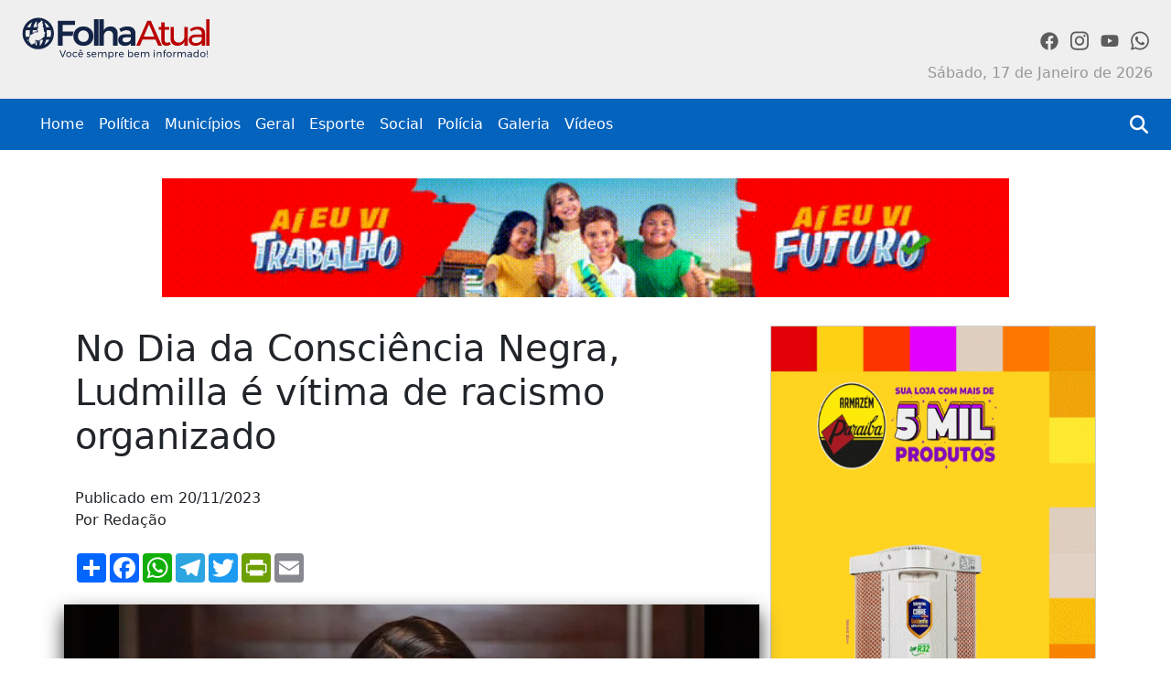

--- FILE ---
content_type: text/html; charset=UTF-8
request_url: https://folhaatual.com.br/site/materia/35641/no-dia-da-consciencia-negra-ludmilla-e-vitima-de-racismo-organizado
body_size: 381
content:
<!DOCTYPE html PUBLIC "-//W3C//DTD XHTML 1.0 Transitional//EN" "http://www.w3.org/TR/xhtml1/DTD/xhtml1-transitional.dtd">
<html xmlns="http://www.w3.org/1999/xhtml">
<head>
<meta http-equiv="Content-Type" content="text/html; charset=utf-8" />
<title>Folha Atual</title>
    <meta http-equiv="refresh" content="0; url=https://folhaatual.com.br/portal/materia/35641/no-dia-da-consciencia-negra-ludmilla-e-vitima-de-racismo-organizado">
</head>

<body>

</body>
</html>

--- FILE ---
content_type: text/html; charset=UTF-8
request_url: https://folhaatual.com.br/portal/materia/35641/no-dia-da-consciencia-negra-ludmilla-e-vitima-de-racismo-organizado
body_size: 34480
content:
<!DOCTYPE html>
<html lang="pt-BR">

<head>
    <meta charset="utf-8">
                    <meta name="description" content="'Ludmilla Merece Respeito' está entre os tópicos mais comentados do Twitter."/>
                <meta name="robots" content="noindex,follow"/>
                <link rel="canonical" href="https://folhaatual.com.br/portal/materia/35641/no-dia-da-consciencia-negra-ludmilla-e-vitima-de-racismo-organizado" />
                <meta property="og:locale" content="pt_BR" />
                <meta property="og:type" content="article" />
                <meta property="og:title" content="No Dia da Consciência Negra, Ludmilla é vítima de racismo organizado" />
                <meta property="og:description" content="'Ludmilla Merece Respeito' está entre os tópicos mais comentados do Twitter." />
                <meta property="og:url" content="https://folhaatual.com.br/materia/35641/no-dia-da-consciencia-negra-ludmilla-e-vitima-de-racismo-organizado" />
                <meta property="og:site_name" content="Folha Atual" />
                <meta property="article:publisher" content="https://www.facebook.com/312882215483273/" />
                <meta property="article:section" content="Artigos" />
                <meta property="article:published_time" content="2023-11-20 16:09:53" />
                <meta property="article:modified_time" content="2023-11-20 16:09:53" />
                <meta property="og:updated_time" content="2023-11-20 16:09:53" />
                <meta property="og:image" content="https://folhaatual.com.br/imgs/FA-IMG-1d1da51bf08aae0461e6.png" />
                <meta name="viewport" content="width=device-width, initial-scale=1">
    <title>No Dia da Consciência Negra, Ludmilla é vítima de racismo organizado</title>
    <link href="https://cdn.jsdelivr.net/npm/bootstrap@5.1.3/dist/css/bootstrap.min.css" rel="stylesheet">
<script src="https://cdn.jsdelivr.net/npm/bootstrap@5.1.3/dist/js/bootstrap.bundle.min.js"></script>
<link href="https://folhaatual.com.br/portal/css/style.css" rel="stylesheet" type="text/css">
<link href="https://folhaatual.com.br/portal/css/banners.css" rel="stylesheet" type="text/css">
<link href="https://folhaatual.com.br/portal/css/slide.css" rel="stylesheet" type="text/css">
<link href="https://folhaatual.com.br/portal/css/fontes.css" rel="stylesheet" type="text/css">
<link href="https://folhaatual.com.br/portal/css/shadowbox.css" rel="stylesheet" type="text/css">
<link href="https://folhaatual.com.br/portal/css/shadowbox-video.css" rel="stylesheet" type="text/css">
<link href="https://folhaatual.com.br/portal/css/galeria.css" rel="stylesheet" type="text/css">
<script src='https://kit.fontawesome.com/a076d05399.js' crossorigin='anonymous'></script>    <link rel="shortcut icon" type="image/png" href="https://folhaatual.com.br/images/logo-folha-atual-favicon.png" />
    <!-- Google tag (gtag.js) -->
    <script async src="https://www.googletagmanager.com/gtag/js?id=G-DYYRZKPXW5"></script>
    <script>
    window.dataLayer = window.dataLayer || [];

    function gtag() {
        dataLayer.push(arguments);
    }
    gtag('js', new Date());

    gtag('config', 'G-DYYRZKPXW5');
    </script>

</head>

<body>
    <section>
        <div class="container mw-100">
            <div class="row p-2 mw-header">
                <div class="col-6 col-lg-6 pt-2 pb-2 logo-header">
                    <a href="https://folhaatual.com.br/portal">
                        <img src="https://folhaatual.com.br/images/logo-folha-atual-top.svg" alt="Folha Atual">
                    </a>
                </div>
                <div class="col-6 col-lg-6 pt-2 pb-2">
                    <div class="row text-right">
                        <div class="col-lg-12 social-media social-media-top">
                            <span><a href="https://www.facebook.com/312882215483273?ref=embed_page" target="_blank"
                                    class="rounded p-1 facebook-social-media"><img
                                        src="https://folhaatual.com.br/images/glyphs/facebook.svg" alt="facebook"></a></span>
                            <span><a href="https://www.instagram.com/folhaatual/" target="_blank"
                                    class="rounded p-1 instagram-social-media"><img
                                        src="https://folhaatual.com.br/images/glyphs/instagram.svg" alt="instagram"></a></span>
                            <span><a href="https://www.youtube.com/channel/UCtdtqwUmIi1ke29ibq4Fe6g" target="_blank"
                                    class="rounded p-1 youtube-social-media"><img
                                        src="https://folhaatual.com.br/images/glyphs/youtube.svg" alt="youtube"></a></span>
                            <span><a href="" target="_blank"
                                    class="rounded p-1 whatsapp-social-media"><img
                                        src="https://folhaatual.com.br/images/glyphs/whatsapp.svg" alt="whatsapp"></a></span>
                        </div>
                    </div>
                    <div class="row">
                        <div class="col-lg-12 data-top">
                            S&aacute;bado, 17 de Janeiro de 2026                        </div>
                    </div>
                </div>
            </div>
            <div class="row mw-menu">
                <div class="col-6 col-lg-6">
                    <nav class="navbar navbar-expand-lg">
    <div class="container-fluid">
        <button class="navbar-toggler" type="button" data-bs-toggle="collapse" data-bs-target="#navbarSupportedContent" aria-controls="navbarSupportedContent" aria-expanded="false" aria-label="Toggle navigation">
            <span class="menu-icon"><img src="https://folhaatual.com.br/images/glyphs/bars-solid.svg" alt="menu"></span>
        </button>
        <div class="collapse navbar-collapse" id="navbarSupportedContent">
            <ul class="navbar-nav me-auto mb-2 mb-lg-0">
                <li class="nav-item"><a class="nav-link active" aria-current="page" href="https://folhaatual.com.br/portal">Home</a></li>
                <li class="nav-item"><a class="nav-link" href="https://folhaatual.com.br/portal/editoria/2/politica">Política</a></li>
                <li class="nav-item"><a class="nav-link" href="https://folhaatual.com.br/portal/municipios">Municípios</a></li>
                <li class="nav-item"><a class="nav-link" href="https://folhaatual.com.br/portal/editoria/3/geral">Geral</a></li>
                <li class="nav-item"><a class="nav-link" href="https://folhaatual.com.br/portal/editoria/13/esporte">Esporte</a></li>
                <li class="nav-item"><a class="nav-link" href="https://folhaatual.com.br/portal/editoria/8/social">Social</a></li>
                <li class="nav-item"><a class="nav-link" href="https://folhaatual.com.br/portal/editoria/5/policia">Polícia</a></li>
                <li class="nav-item"><a class="nav-link" href="https://folhaatual.com.br/portal/albuns">Galeria</a></li>
                <li class="nav-item"><a class="nav-link" href="https://folhaatual.com.br/portal/videos">Vídeos</a></li>

            </ul>
        </div>
    </div>
</nav>                </div>
                <div class="col-6 col-lg-6 mw-header-busca">
                    <button type="button" class="btn mt-2" data-bs-toggle="modal" data-bs-target="#myModal-busca"><img
                            src="https://folhaatual.com.br/images/glyphs/magnifying-glass-solid.svg" alt="Buscar"></button>
                </div>
            </div>
        </div>
    </section>

    <section>
        <div class="container pt-3 pb-3">
            <div class="row">
                <div class="col-0 col-lg-1 text-center"></div>
                <div class="col-12 col-lg-10 text-center"><div id="bantopo" class="divpubtop">
    <ul>
        
                <li>
                    <a href="https://www.ditoefeitopiaui.com" target="_blank" title="Governo do Estado - jan26 - futuro">
                        <img src="https://folhaatual.com.br/banners/FA-BAN-c3665d7980e0697eafa.gif" />
                    </a>
                </li>

            
                <li>
                    <a href="https://virtex.com.br" target="_blank" title="Virtex">
                        <img src="https://folhaatual.com.br/banners/FA-BAN-1858eed9ca49a3c5337.png" />
                    </a>
                </li>

            
                <li>
                    <a href="#" target="_blank" title="Fisioform">
                        <img src="https://folhaatual.com.br/banners/FA-BAN-6e715fdbeea43a67aef.png" />
                    </a>
                </li>

            
                <li>
                    <a href="https://imhpicos.com.br" target="_blank" title="IMH - matriculas 2026">
                        <img src="https://folhaatual.com.br/banners/FA-BAN-7479a43b5c78941ad87.jpeg" />
                    </a>
                </li>

            
                <li>
                    <a href="#" target="_blank" title="Ãtica SÃ£o Francisco">
                        <img src="https://folhaatual.com.br/banners/FA-BAN-add0e342b198813312d.jpg" />
                    </a>
                </li>

            
                <li>
                    <a href="#" target="_blank" title="AÃ§ai no Grau">
                        <img src="https://folhaatual.com.br/banners/FA-BAN-31838e09399249d9638.jpg" />
                    </a>
                </li>

            
                <li>
                    <a href="#" target="_blank" title="Casa do Automovel">
                        <img src="https://folhaatual.com.br/banners/FA-BAN-f295c52e013942cdcf2.jpg" />
                    </a>
                </li>

                </ul>
</div></div>
                <div class="col-0 col-lg-1 text-center"></div>
            </div>
        </div>
    </section><!-- <div class="container"> -->
    <section>
    <div class="container">
        <div class="row">
            <div class="col-lg-8 materia">

                
                <div class="row mt-3">
                    <div class="col-lg-12 mat-til">
                        <h1>No Dia da Consciência Negra, Ludmilla é vítima de racismo organizado</h1>
                    </div>
                </div>

                <div class="row mt-4">
                    <div class="col-lg-12">
                        Publicado em 20/11/2023<br>
                        Por Redação                    </div>
                </div>

                <div class="row mt-4">
                    <div class="col-lg-12">
                        
                        <div class="mat-buts">
                            <!-- AddToAny BEGIN -->
                            <div class="a2a_kit a2a_kit_size_32 a2a_default_style">
                                <a class="a2a_dd" href="https://www.addtoany.com/share"></a>
                                <a class="a2a_button_facebook"></a>
                                <a class="a2a_button_whatsapp"></a>
                                <a class="a2a_button_telegram"></a>
                                <a class="a2a_button_twitter"></a>
                                <a class="a2a_button_printfriendly"></a>
                                <a class="a2a_button_email"></a>
                            </div>
                            <script async src="https://static.addtoany.com/menu/page.js"></script>
                            <!-- AddToAny END -->            
                        </div>

                    </div>
                </div>

                <div class="row mt-4">
                    <div class="col-lg-12">
                        <div class="row mat-foto">
                            
                            <div class="col-lg-12 text-center mat-foto-back" style="background-image: url('https://folhaatual.com.br/imgs/FA-IMG-1d1da51bf08aae0461e6.png');">
                                <img src="https://folhaatual.com.br/imgs/FA-IMG-1d1da51bf08aae0461e6.png" alt="FA-IMG-1d1da51bf08aae0461e6.png" title="No Dia da Consciência Negra, Ludmilla é vítima de racismo organizado" class="img-fluid" />
                            </div>
                            <div class="col-lg-12 text-center mat-foto-prin">
                                <img src="https://folhaatual.com.br/imgs/FA-IMG-1d1da51bf08aae0461e6.png" alt="FA-IMG-1d1da51bf08aae0461e6.png" title="No Dia da Consciência Negra, Ludmilla é vítima de racismo organizado" class="img-fluid" />
                            </div>
                            
                        </div>
                        <div class="col-lg-12">
                            Ludmilla/Reprodução/Instagram                        </div>                    
                    </div>
                </div>

                <div class="row mt-4">
                    <div class="col-lg-12 mat-txt">
                        <p>&ldquo;Ludmilla Merece Respeito&rdquo; est&aacute; entre os t&oacute;picos mais comentados do Twitter brasileiro desde o final de semana. O motivo, infelizmente, envolve um ataque racista organizado contra a cantora na v&eacute;spera do Dia da Consci&ecirc;ncia Negra, celebrado nesta segunda-feira (20).<br />
<br />
Tudo indica que o ataque &agrave; Ludmilla foi promovido inicialmente pelos f&atilde;s da mexicana Kenia Os depois que as duas deixaram de se seguir nas redes sociais. Em meio a repercuss&atilde;o, algumas pessoas apontaram que o unfollow poderia ter ocorrido por causa de uma foto da gringa com Anitta, j&aacute; que ela e Lud n&atilde;o t&ecirc;m um bom relacionamento, mas n&atilde;o h&aacute; confirma&ccedil;&atilde;o.<br />
<br />
Silvana Oliveira, m&atilde;e de Ludmilla, lamentou o ataque atrav&eacute;s de seu perfil no Instagram e pediu por luta contra os criminosos:<br />
<br />
&ldquo;Estou aqui usando meu poder de comunica&ccedil;&atilde;o pela minha filha, minha fam&iacute;lia e por todas as fam&iacute;lias pretas que recebem ataques e nunca s&atilde;o ouvidos! Eles nunca v&atilde;o parar e parece um pesadelo! Minha fam&iacute;lia &eacute; resili&ecirc;ncia e vamos continuar a lutar contra o racismo! Gostaria de pedir para que n&oacute;s pretos nos apoi&aacute;ssemos mais, n&atilde;o deixem que matem mais de n&oacute;s pois essa guerra n&atilde;o vai acabar nunca. Infelizmente &eacute; doloroso demais falar isso, mas enquanto n&atilde;o houver uma lei severa pra que de fato funcione, a gente precisa muito de preto ajudando preto! Muito mesmo! Precisamos lutar contra esses criminosos!&rdquo;<br />
<br />
O Twitter tamb&eacute;m foi inundado por posts e coment&aacute;rios ofensivos desde ent&atilde;o e a situa&ccedil;&atilde;o tornou-se muito preocupante, pois at&eacute; brasileiros se envolveram nos ataques &mdash; o que causou indigna&ccedil;&atilde;o n&atilde;o s&oacute; nos f&atilde;s de Ludmilla, mas tamb&eacute;m em f&atilde;-clubes de outros artistas nacionais e internacionais, al&eacute;m de usu&aacute;rios da plataforma de maneira geral.<br />
<br />
Fonte: Popline</p>                    </div>
                </div>


                                    
                
                
                <div class="row mt-4 mb-4">
                    <div class="col-lg-12">
                        <div id="bantopo" class="divpubdestaque">
    <ul>
        
                <li>
                    <a href="https://meuapp.mobi/chamadriver/?fbclid=PAb21jcAMs9ZVleHRuA2FlbQIxMQABp9rjTMO8Ic6YlajWWeup44G94wDu_ZbfemskESjCX6kiwwLLEaw8DtwRbeGE_aem_HjfUAbnBC7KC52dEV3iI2A" target="_blank" title="Aplicativo Chama">
                        <img src="https://folhaatual.com.br/banners/FA-BAN-d268cf9de198922fd98.png" />
                    </a>
                </li>

            
                <li>
                    <a href="#" target="_blank" title="ConfecÃ§Ã£o Mesquita">
                        <img src="https://folhaatual.com.br/banners/FA-BAN-e39041cc2bc03f5aee9.jpg" />
                    </a>
                </li>

            
                <li>
                    <a href="#" target="_blank" title="Paulista">
                        <img src="https://folhaatual.com.br/banners/FA-BAN-96c20ef535bc4f32898.png" />
                    </a>
                </li>

            
                <li>
                    <a href="#" target="_blank" title="Vidrato">
                        <img src="https://folhaatual.com.br/banners/FA-BAN-509e537447b9e82a00f.png" />
                    </a>
                </li>

                </ul>
</div>                    </div>
                </div> 

                <div class="row mt-4">
                    <div class="col-lg-12">
                        <div class="row">
    <div class="col-lg-12">
        <div class="col-lg-4 til-editoria-home til-entretenimento">Comentários</div>
        <div class="col-lg-12 border-entretenimento"></div>    
    </div>    
</div>
<div class="row">
    
            <form action="" method="post" name="form1" id="form1">
                <div class="mb-3 mt-3">
                    <label for="autor" class="form-label"><strong>Autor:</strong></label>
                    <input type="text" class="form-control" id="autor" placeholder="Autor" name="cm_autor" required="required">
                </div>
                <div class="mb-3 mt-3">
                    <label for="email" class="form-label"><strong>Email:</strong></label>
                    <input type="email" class="form-control" id="email" placeholder="Email" name="cm_email" required="required">
                </div>
                <div class="mb-3 mt-3">
                    <label for="comment"><strong>Seu comentário:</strong></label>
                    <textarea class="form-control" rows="5" id="comment" name="cm_texto" required="required"></textarea>
                </div>
                <div class="mb-3 mt-3">
                    <button type="submit" name="acao" value="Enviar" class="btn btn-primary">Enviar comentário</button>
                </div>
                <input type="hidden" name="cm_sit" value="2">
                <input type="hidden" name="matid" value="35641" />
            </form>

    </div>                    </div>
                </div>

                <div class="row mt-4">
                    <div class="col-lg-12">
                                
                        </div>
                </div>

                <div class="row mt-4">
                    <div class="col-lg-12">
                        <div class="row">
    <div class="col-lg-12">
        <div class="col-lg-4 til-editoria-home til-entretenimento">Veja também</div>
        <div class="col-lg-12 border-entretenimento"></div>    
    </div>    
</div>
<div class="row mt-4">

                <div class="col-lg-4">
                    <div class="">
                        <a href="https://folhaatual.com.br/portal/materia/44158/prefeito-pablo-santos-anuncia-atracoes-do-ze-pereira-de-picos-2026" title="Prefeito Pablo Santos anuncia atrações do Zé Pereira de Picos 2026">
                            <div class="bxrotimg vejamais">
                                <img src="https://folhaatual.com.br/imgs/FA-IMG-05c1a16c62c170fac77b.jpg" alt="FA-IMG-05c1a16c62c170fac77b.jpg" title="Prefeito Pablo Santos anuncia atrações do Zé Pereira de Picos 2026" class="img-fluid" />
                            </div>
                            <div class="vejamais-til">
                                <span class="rot-data">17/01/26</span>
                                <p style="color: #8f35fd;">Prefeito Pablo Santos anuncia atrações do Zé Pereira de Picos 2026</p>
                            </div>
                        </a>
                    </div>                        
                </div>

            
                <div class="col-lg-4">
                    <div class="">
                        <a href="https://folhaatual.com.br/portal/materia/44152/anatel-mapeou-8-milhoes-de-'clientes'-de-servicos-piratas-de-tv-em-2025" title="Anatel mapeou 8 milhões de 'clientes' de serviços piratas de TV em 2025">
                            <div class="bxrotimg vejamais">
                                <img src="https://folhaatual.com.br/imgs/FA-IMG-3f6fa5619d12cd8d0c86.png" alt="FA-IMG-3f6fa5619d12cd8d0c86.png" title="Anatel mapeou 8 milhões de 'clientes' de serviços piratas de TV em 2025" class="img-fluid" />
                            </div>
                            <div class="vejamais-til">
                                <span class="rot-data">16/01/26</span>
                                <p style="color: #8f35fd;">Anatel mapeou 8 milhões de 'clientes' de serviços piratas de TV em 2025</p>
                            </div>
                        </a>
                    </div>                        
                </div>

            
                <div class="col-lg-4">
                    <div class="">
                        <a href="https://folhaatual.com.br/portal/materia/44144/selton-mello-diverte-fas-ao-surgir-em-video-com-jack-black-nos-bastidores-de-anaconda" title="Selton Mello diverte fãs ao surgir em vídeo com Jack Black nos bastidores de Anaconda">
                            <div class="bxrotimg vejamais">
                                <img src="https://folhaatual.com.br/imgs/FA-IMG-e87c1082c02d4b52b017.png" alt="FA-IMG-e87c1082c02d4b52b017.png" title="Selton Mello diverte fãs ao surgir em vídeo com Jack Black nos bastidores de Anaconda" class="img-fluid" />
                            </div>
                            <div class="vejamais-til">
                                <span class="rot-data">15/01/26</span>
                                <p style="color: #8f35fd;">Selton Mello diverte fãs ao surgir em vídeo com Jack Black nos bastidores de Anaconda</p>
                            </div>
                        </a>
                    </div>                        
                </div>

            </div>                     </div>
                </div>

            </div>
            <div class="col-lg-4"><div class="col-lg-12"><div id="bantopo" class="divpublateral paraiba">

        
                <div class="bxbanlat">
                    <a href="#" target="_blank" title="Armazem Paraiba - promoções">
                        <img src="https://folhaatual.com.br/banners/FA-BAN-29745f985720854cea2.gif" />
                    </a>
                </div>

            
</div></div>
<div class="col-lg-12"><div id="bantopo" class="divpublateral">

        
                <div class="bxbanlat">
                    <a href="#" target="_blank" title="Noroeste - Cartao Noroeste">
                        <img src="https://folhaatual.com.br/banners/FA-BAN-c7fb7fbf2af8193914f.jpg" />
                    </a>
                </div>

            
</div></div>
<div class="col-lg-12"><div id="bantopo" class="divpublateral">

        
                <div class="bxbanlat">
                    <a href="#" target="_blank" title="Odonto Mesquita">
                        <img src="https://folhaatual.com.br/banners/FA-BAN-9630a03d39e2812f6ef.png" />
                    </a>
                </div>

            
</div></div>
<div class="col-lg-12"><div id="bantopo" class="divpublateral">

        
                <div class="bxbanlat">
                    <a href="folhaatual.com.br" target="_blank" title="Folha Atual">
                        <img src="https://folhaatual.com.br/banners/FA-BAN-93c694ccdf72f23f5da.jpg" />
                    </a>
                </div>

            
</div></div>
<!-- <div class="col-lg-12"><div id="bantopo" class="divpublateral">

        Nenhum registro foi encontrado em nosso banco de dados!
</div></div> -->
</div>
        </div>
    </div>
</section><!-- </div> -->    <section>
        <div class="container footer mt-4 mw-100">
            <div class="row p-4">
                <div class="col-lg-4">
                    <div class="row">
                        <div class="col-lg-12">
                            <div class="col-lg-12 text-center logo-footer">
                                <a href="https://folhaatual.com.br/portal">
                                    <img src="https://folhaatual.com.br/images/logo-folha-atual-down.svg" alt="Folha Atual">
                                </a>
                            </div>
                            <div class="col-lg-12 text-center footer-ends">
                                <span><img src="https://folhaatual.com.br/images/glyphs/building-solid.svg" class="me-2">folhaatual.com.br</span><br>
                                <span><img src="https://folhaatual.com.br/images/glyphs/location-dot-solid.svg" class="me-2">Rua Coelho Rodrigues, 403</span><br>
                                <span><img src="https://folhaatual.com.br/images/glyphs/location-dot-solid.svg" class="me-2">2º Andar - Centro</span><br>
                                <span><img src="https://folhaatual.com.br/images/glyphs/location-dot-solid.svg" class="me-2">Picos - Piauí</span><br>
                                <span><img src="https://folhaatual.com.br/images/glyphs/phone-solid.svg" class="me-2">Fone: (89) 3422-6652</span>
                            </div>
                            <div class="col-lg-12 social-media social-media-footer text-center pt-5 pb-5">
                                <span><a href="https://www.facebook.com/312882215483273?ref=embed_page" target="_blank" class="rounded p-2"><img src="https://folhaatual.com.br/images/glyphs/facebook.svg" alt="facebook"></a></span>
                                <span><a href="https://www.instagram.com/folhaatual/" target="_blank" class="rounded p-2"><img src="https://folhaatual.com.br/images/glyphs/instagram.svg" alt="instagram"></a></span>
                                <span><a href="https://www.youtube.com/channel/UCtdtqwUmIi1ke29ibq4Fe6g" target="_blank" class="rounded p-2"><img src="https://folhaatual.com.br/images/glyphs/youtube.svg" alt="youtube"></a></span>
                                <span><a href="" target="_blank" class="rounded p-2"><img src="https://folhaatual.com.br/images/glyphs/whatsapp.svg" alt="whatsapp"></a></span>
                            </div>
                        </div>
                    </div>
                </div>
                <div class="col-lg-4"><div class="row">
    <h4>Geral</h4>
</div>
<div class="row">
    <div class="col-lg-12">
        <ul class="list-group list-group-flush bg-transparent">
                    
            
                        <li class="list-group-item bg-transparent mat-outsec mat-footer">
                            <a href="https://folhaatual.com.br/portal/materia/44154/imh-realiza-formacao-continuada-com-foco-no-planejamento-do-ano-letivo-2026" title="IMH realiza Formação Continuada com foco no planejamento do ano letivo 2026">
                                <img src="https://folhaatual.com.br/imgs/FA-IMG-48c50bec525ed5a6487f.jpg" alt="FA-IMG-48c50bec525ed5a6487f.jpg" title="IMH realiza Formação Continuada com foco no planejamento do ano letivo 2026" class="img-fluid" />
                                IMH realiza Formação Continuada com foco no planejamento do ano letivo 2026                            </a>
                        </li>
                
                
                        <li class="list-group-item bg-transparent mat-outsec mat-footer">
                            <a href="https://folhaatual.com.br/portal/materia/44151/bloqueador-de-chamadas-indesejadas-bloqueou-1-7-milhao-em-2025-saiba-como-usar" title="Bloqueador de chamadas indesejadas bloqueou 1,7 milhão  em 2025; saiba como usar">
                                <img src="https://folhaatual.com.br/imgs/FA-IMG-eb26846693b4d4151d41.jpg" alt="FA-IMG-eb26846693b4d4151d41.jpg" title="Bloqueador de chamadas indesejadas bloqueou 1,7 milhão  em 2025; saiba como usar" class="img-fluid" />
                                Bloqueador de chamadas indesejadas bloqueou 1,7 milhão  em 2025; saiba como usar                            </a>
                        </li>
                
                
                        <li class="list-group-item bg-transparent mat-outsec mat-footer">
                            <a href="https://folhaatual.com.br/portal/materia/44141/inscricoes-do-concurso-da-sesapi-terminam-nesta-quinta-feira-15" title="Inscrições do concurso da Sesapi terminam nesta quinta-feira (15)">
                                <img src="https://folhaatual.com.br/imgs/FA-IMG-82ef995046f6cdf87025.jpg" alt="FA-IMG-82ef995046f6cdf87025.jpg" title="Inscrições do concurso da Sesapi terminam nesta quinta-feira (15)" class="img-fluid" />
                                Inscrições do concurso da Sesapi terminam nesta quinta-feira (15)                            </a>
                        </li>
                
                
        </ul>

    </div>
</div></div>
                <div class="col-lg-4"><div class="row">
    <h4>Últimas</h4>
</div>
<div class="row">
    <div class="col-lg-12">
        <ul class="list-group list-group-flush bg-transparent">
                    
            
                        <li class="list-group-item bg-transparent mat-outsec mat-footer">
                            <a href="https://folhaatual.com.br/portal/materia/44161/homenagem-a-sebastiao-ludugero-90-anos-de-historia-legado-e-servico-publico" title="Homenagem a Sebastião Ludugero: 90 anos de história, legado e serviço público">
                                <img src="https://folhaatual.com.br/imgs/FA-IMG-aab471e5aaafab9561bd.jpg" alt="FA-IMG-aab471e5aaafab9561bd.jpg" title="Homenagem a Sebastião Ludugero: 90 anos de história, legado e serviço público" class="img-fluid" />
                                Homenagem a Sebastião Ludugero: 90 anos de história, legado e serviço público                            </a>
                        </li>
                
                
                        <li class="list-group-item bg-transparent mat-outsec mat-footer">
                            <a href="https://folhaatual.com.br/portal/materia/44160/inhuma-avanca-na-infraestrutura-urbana-com-obras-de-pavimentacao-asfaltica" title="Inhuma avança na infraestrutura urbana com obras de pavimentação asfáltica">
                                <img src="https://folhaatual.com.br/imgs/FA-IMG-69729d86fe4d312928b3.jpg" alt="FA-IMG-69729d86fe4d312928b3.jpg" title="Inhuma avança na infraestrutura urbana com obras de pavimentação asfáltica" class="img-fluid" />
                                Inhuma avança na infraestrutura urbana com obras de pavimentação asfáltica                            </a>
                        </li>
                
                
                        <li class="list-group-item bg-transparent mat-outsec mat-footer">
                            <a href="https://folhaatual.com.br/portal/materia/44159/prefeito-de-marcolandia-recebe-representantes-do-banco-do-brasil-e-reforca-parceria" title="Prefeito de Marcolândia recebe representantes do Banco do Brasil e reforça parceria">
                                <img src="https://folhaatual.com.br/imgs/FA-IMG-64dd8e303bf56c38733c.jpg" alt="FA-IMG-64dd8e303bf56c38733c.jpg" title="Prefeito de Marcolândia recebe representantes do Banco do Brasil e reforça parceria" class="img-fluid" />
                                Prefeito de Marcolândia recebe representantes do Banco do Brasil e reforça parceria                            </a>
                        </li>
                
                
        </ul>

    </div>
</div></div>
            </div>
            <div class="row text-center p-4">
                <div class="col-lg-12">
                    <span class="text-center">© 2022 Copyright - Portal Folha Atual. Todos os direitos reservados.</span>
                </div>
            </div>
        </div>
    </section>

    <!-- The Modal -->
    <div class="modal" id="myModal-busca">
        <div class="modal-dialog modal-fullscreen">
            <div class="modal-content modal-search-style">

                <!-- Modal Header -->
                <div class="modal-header">
                    <h4 class="modal-title"></h4>
                    <button type="button" class="btn-close" data-bs-dismiss="modal">
                    </button>
                </div>

                <!-- Modal body -->
                <div class="modal-body content-search">
                    <form id="form1" name="form1" method="get" action="https://folhaatual.com.br/portal" class="search-int">
    <div class="input-group mb-3">
        <input type="text" class="form-control txt-search" name="sch" id="sch" placeholder="Buscar...">
        <button class="btn btn-danger btn-buscar" type="submit" name="button" id="button" value="Ok"><img src="https://folhaatual.com.br/images/glyphs/magnifying-glass-solid.svg" alt="Buscar"></button>
    </div>
</form>                </div>

            </div>
        </div>
    </div>

    <script src="https://cdnjs.cloudflare.com/ajax/libs/jquery/3.2.1/jquery.min.js"></script>
<script src="https://cdnjs.cloudflare.com/ajax/libs/popper.js/1.12.6/umd/popper.min.js"></script>
<script src="https://maxcdn.bootstrapcdn.com/bootstrap/4.1.1/js/bootstrap.min.js"></script>
<script type="text/javascript" src="https://folhaatual.com.br/portal/js/toggle.js"></script>
<script type="text/javascript" src="https://folhaatual.com.br/portal/js/cycle.js"></script>
<script type="text/javascript" src="https://folhaatual.com.br/portal/js/cycle_function.js"></script>
<script type="text/javascript" src="https://folhaatual.com.br/portal/js/respond.min.js"></script>
<script type="text/javascript" src="https://folhaatual.com.br/portal/js/pageprincipal.js"></script>
<script type="text/javascript" src="https://folhaatual.com.br/portal/js/contentslider.js"></script>
<script type="text/javascript" src="https://folhaatual.com.br/portal/js/shadowbox.js"></script>
<script type="text/javascript" src="https://folhaatual.com.br/portal/js/shadowbox-video.js"></script>
<script type="text/javascript" src="https://folhaatual.com.br/portal/js/gallery.js"></script>
<script type="text/javascript" src="https://use.fontawesome.com/be879e1d72.js"></script>
<script type="text/javascript" src="//s7.addthis.com/js/300/addthis_widget.js#pubid=ra-5895c8e4b6ed200e"></script>
</body>
</html>

--- FILE ---
content_type: text/html; charset=UTF-8
request_url: https://folhaatual.com.br/portal/css/slide.css
body_size: 25118
content:
<!DOCTYPE html>
<html lang="pt-BR">

<head>
    <meta charset="utf-8">
        <meta name="description" content="Folha Atual, Notícias de Picos e Região, Política, Polícia, Esporte, Geral, Municípios.">
    <meta name="keywords" content="Notícias de Picos e Região, Política, Polícia, Esporte, Geral, Municípios.">
    <meta property="og:locale" content="pt_BR">
    <meta property="og:url" content="https://folhaatual.com.br/portal/">
    <meta property="og:title" content="Folha Atual">
    <meta property="og:site_name" content="Folha Atual">
    <meta property="og:image" content="https://folhaatual.com.br/images/logo.svg">
    <meta property="og:description" content="Folha Atual">
    <meta property="og:type" content="website">
    <meta name="viewport" content="width=device-width, initial-scale=1">
    <title>Folha Atual</title>
    <link href="https://cdn.jsdelivr.net/npm/bootstrap@5.1.3/dist/css/bootstrap.min.css" rel="stylesheet">
<script src="https://cdn.jsdelivr.net/npm/bootstrap@5.1.3/dist/js/bootstrap.bundle.min.js"></script>
<link href="https://folhaatual.com.br/portal/css/style.css" rel="stylesheet" type="text/css">
<link href="https://folhaatual.com.br/portal/css/banners.css" rel="stylesheet" type="text/css">
<link href="https://folhaatual.com.br/portal/css/slide.css" rel="stylesheet" type="text/css">
<link href="https://folhaatual.com.br/portal/css/fontes.css" rel="stylesheet" type="text/css">
<link href="https://folhaatual.com.br/portal/css/shadowbox.css" rel="stylesheet" type="text/css">
<link href="https://folhaatual.com.br/portal/css/shadowbox-video.css" rel="stylesheet" type="text/css">
<link href="https://folhaatual.com.br/portal/css/galeria.css" rel="stylesheet" type="text/css">
<script src='https://kit.fontawesome.com/a076d05399.js' crossorigin='anonymous'></script>    <link rel="shortcut icon" type="image/png" href="https://folhaatual.com.br/images/logo-folha-atual-favicon.png" />
    <!-- Google tag (gtag.js) -->
    <script async src="https://www.googletagmanager.com/gtag/js?id=G-DYYRZKPXW5"></script>
    <script>
    window.dataLayer = window.dataLayer || [];

    function gtag() {
        dataLayer.push(arguments);
    }
    gtag('js', new Date());

    gtag('config', 'G-DYYRZKPXW5');
    </script>

</head>

<body>
    <section>
        <div class="container mw-100">
            <div class="row p-2 mw-header">
                <div class="col-6 col-lg-6 pt-2 pb-2 logo-header">
                    <a href="https://folhaatual.com.br/portal">
                        <img src="https://folhaatual.com.br/images/logo-folha-atual-top.svg" alt="Folha Atual">
                    </a>
                </div>
                <div class="col-6 col-lg-6 pt-2 pb-2">
                    <div class="row text-right">
                        <div class="col-lg-12 social-media social-media-top">
                            <span><a href="https://www.facebook.com/312882215483273?ref=embed_page" target="_blank"
                                    class="rounded p-1 facebook-social-media"><img
                                        src="https://folhaatual.com.br/images/glyphs/facebook.svg" alt="facebook"></a></span>
                            <span><a href="https://www.instagram.com/folhaatual/" target="_blank"
                                    class="rounded p-1 instagram-social-media"><img
                                        src="https://folhaatual.com.br/images/glyphs/instagram.svg" alt="instagram"></a></span>
                            <span><a href="https://www.youtube.com/channel/UCtdtqwUmIi1ke29ibq4Fe6g" target="_blank"
                                    class="rounded p-1 youtube-social-media"><img
                                        src="https://folhaatual.com.br/images/glyphs/youtube.svg" alt="youtube"></a></span>
                            <span><a href="" target="_blank"
                                    class="rounded p-1 whatsapp-social-media"><img
                                        src="https://folhaatual.com.br/images/glyphs/whatsapp.svg" alt="whatsapp"></a></span>
                        </div>
                    </div>
                    <div class="row">
                        <div class="col-lg-12 data-top">
                            S&aacute;bado, 17 de Janeiro de 2026                        </div>
                    </div>
                </div>
            </div>
            <div class="row mw-menu">
                <div class="col-6 col-lg-6">
                    <nav class="navbar navbar-expand-lg">
    <div class="container-fluid">
        <button class="navbar-toggler" type="button" data-bs-toggle="collapse" data-bs-target="#navbarSupportedContent" aria-controls="navbarSupportedContent" aria-expanded="false" aria-label="Toggle navigation">
            <span class="menu-icon"><img src="https://folhaatual.com.br/images/glyphs/bars-solid.svg" alt="menu"></span>
        </button>
        <div class="collapse navbar-collapse" id="navbarSupportedContent">
            <ul class="navbar-nav me-auto mb-2 mb-lg-0">
                <li class="nav-item"><a class="nav-link active" aria-current="page" href="https://folhaatual.com.br/portal">Home</a></li>
                <li class="nav-item"><a class="nav-link" href="https://folhaatual.com.br/portal/editoria/2/politica">Política</a></li>
                <li class="nav-item"><a class="nav-link" href="https://folhaatual.com.br/portal/municipios">Municípios</a></li>
                <li class="nav-item"><a class="nav-link" href="https://folhaatual.com.br/portal/editoria/3/geral">Geral</a></li>
                <li class="nav-item"><a class="nav-link" href="https://folhaatual.com.br/portal/editoria/13/esporte">Esporte</a></li>
                <li class="nav-item"><a class="nav-link" href="https://folhaatual.com.br/portal/editoria/8/social">Social</a></li>
                <li class="nav-item"><a class="nav-link" href="https://folhaatual.com.br/portal/editoria/5/policia">Polícia</a></li>
                <li class="nav-item"><a class="nav-link" href="https://folhaatual.com.br/portal/albuns">Galeria</a></li>
                <li class="nav-item"><a class="nav-link" href="https://folhaatual.com.br/portal/videos">Vídeos</a></li>

            </ul>
        </div>
    </div>
</nav>                </div>
                <div class="col-6 col-lg-6 mw-header-busca">
                    <button type="button" class="btn mt-2" data-bs-toggle="modal" data-bs-target="#myModal-busca"><img
                            src="https://folhaatual.com.br/images/glyphs/magnifying-glass-solid.svg" alt="Buscar"></button>
                </div>
            </div>
        </div>
    </section>

    <section>
        <div class="container pt-3 pb-3">
            <div class="row">
                <div class="col-0 col-lg-1 text-center"></div>
                <div class="col-12 col-lg-10 text-center"><div id="bantopo" class="divpubtop">
    <ul>
        
                <li>
                    <a href="https://www.ditoefeitopiaui.com" target="_blank" title="Governo do Estado - jan26 - futuro">
                        <img src="https://folhaatual.com.br/banners/FA-BAN-c3665d7980e0697eafa.gif" />
                    </a>
                </li>

            
                <li>
                    <a href="https://virtex.com.br" target="_blank" title="Virtex">
                        <img src="https://folhaatual.com.br/banners/FA-BAN-1858eed9ca49a3c5337.png" />
                    </a>
                </li>

            
                <li>
                    <a href="#" target="_blank" title="Fisioform">
                        <img src="https://folhaatual.com.br/banners/FA-BAN-6e715fdbeea43a67aef.png" />
                    </a>
                </li>

            
                <li>
                    <a href="https://imhpicos.com.br" target="_blank" title="IMH - matriculas 2026">
                        <img src="https://folhaatual.com.br/banners/FA-BAN-7479a43b5c78941ad87.jpeg" />
                    </a>
                </li>

            
                <li>
                    <a href="#" target="_blank" title="Ãtica SÃ£o Francisco">
                        <img src="https://folhaatual.com.br/banners/FA-BAN-add0e342b198813312d.jpg" />
                    </a>
                </li>

            
                <li>
                    <a href="#" target="_blank" title="AÃ§ai no Grau">
                        <img src="https://folhaatual.com.br/banners/FA-BAN-31838e09399249d9638.jpg" />
                    </a>
                </li>

            
                <li>
                    <a href="#" target="_blank" title="Casa do Automovel">
                        <img src="https://folhaatual.com.br/banners/FA-BAN-f295c52e013942cdcf2.jpg" />
                    </a>
                </li>

                </ul>
</div></div>
                <div class="col-0 col-lg-1 text-center"></div>
            </div>
        </div>
    </section><!-- <div class="container"> -->
    <section>
    <div class="container">
        <div class="row">
            <div class="col-lg-8 materia">

                <div class='alert alert-danger'>Opps! O registro solicitado não foi localizado!</div>
                <div class="row mt-4 mb-4">
                    <div class="col-lg-12">
                        <div id="bantopo" class="divpubdestaque">
    <ul>
        
                <li>
                    <a href="https://meuapp.mobi/chamadriver/?fbclid=PAb21jcAMs9ZVleHRuA2FlbQIxMQABp9rjTMO8Ic6YlajWWeup44G94wDu_ZbfemskESjCX6kiwwLLEaw8DtwRbeGE_aem_HjfUAbnBC7KC52dEV3iI2A" target="_blank" title="Aplicativo Chama">
                        <img src="https://folhaatual.com.br/banners/FA-BAN-d268cf9de198922fd98.png" />
                    </a>
                </li>

            
                <li>
                    <a href="#" target="_blank" title="ConfecÃ§Ã£o Mesquita">
                        <img src="https://folhaatual.com.br/banners/FA-BAN-e39041cc2bc03f5aee9.jpg" />
                    </a>
                </li>

            
                <li>
                    <a href="#" target="_blank" title="Paulista">
                        <img src="https://folhaatual.com.br/banners/FA-BAN-96c20ef535bc4f32898.png" />
                    </a>
                </li>

            
                <li>
                    <a href="#" target="_blank" title="Vidrato">
                        <img src="https://folhaatual.com.br/banners/FA-BAN-509e537447b9e82a00f.png" />
                    </a>
                </li>

                </ul>
</div>                    </div>
                </div> 

                <div class="row mt-4">
                    <div class="col-lg-12">
                        <div class="row">
    <div class="col-lg-12">
        <div class="col-lg-4 til-editoria-home ">Comentários</div>
        <div class="col-lg-12 "></div>    
    </div>    
</div>
<div class="row">
    
            <form action="" method="post" name="form1" id="form1">
                <div class="mb-3 mt-3">
                    <label for="autor" class="form-label"><strong>Autor:</strong></label>
                    <input type="text" class="form-control" id="autor" placeholder="Autor" name="cm_autor" required="required">
                </div>
                <div class="mb-3 mt-3">
                    <label for="email" class="form-label"><strong>Email:</strong></label>
                    <input type="email" class="form-control" id="email" placeholder="Email" name="cm_email" required="required">
                </div>
                <div class="mb-3 mt-3">
                    <label for="comment"><strong>Seu comentário:</strong></label>
                    <textarea class="form-control" rows="5" id="comment" name="cm_texto" required="required"></textarea>
                </div>
                <div class="mb-3 mt-3">
                    <button type="submit" name="acao" value="Enviar" class="btn btn-primary">Enviar comentário</button>
                </div>
                <input type="hidden" name="cm_sit" value="2">
                <input type="hidden" name="matid" value="" />
            </form>

    </div>                    </div>
                </div>

                <div class="row mt-4">
                    <div class="col-lg-12">
                                
                        </div>
                </div>

                <div class="row mt-4">
                    <div class="col-lg-12">
                        <div class="row">
    <div class="col-lg-12">
        <div class="col-lg-4 til-editoria-home ">Veja também</div>
        <div class="col-lg-12 "></div>    
    </div>    
</div>
<div class="row mt-4">
</div>                     </div>
                </div>

            </div>
            <div class="col-lg-4"><div class="col-lg-12"><div id="bantopo" class="divpublateral paraiba">

        
                <div class="bxbanlat">
                    <a href="#" target="_blank" title="Armazem Paraiba - promoções">
                        <img src="https://folhaatual.com.br/banners/FA-BAN-29745f985720854cea2.gif" />
                    </a>
                </div>

            
</div></div>
<div class="col-lg-12"><div id="bantopo" class="divpublateral">

        
                <div class="bxbanlat">
                    <a href="#" target="_blank" title="Noroeste - Cartao Noroeste">
                        <img src="https://folhaatual.com.br/banners/FA-BAN-c7fb7fbf2af8193914f.jpg" />
                    </a>
                </div>

            
</div></div>
<div class="col-lg-12"><div id="bantopo" class="divpublateral">

        
                <div class="bxbanlat">
                    <a href="#" target="_blank" title="Odonto Mesquita">
                        <img src="https://folhaatual.com.br/banners/FA-BAN-9630a03d39e2812f6ef.png" />
                    </a>
                </div>

            
</div></div>
<div class="col-lg-12"><div id="bantopo" class="divpublateral">

        
                <div class="bxbanlat">
                    <a href="folhaatual.com.br" target="_blank" title="Folha Atual">
                        <img src="https://folhaatual.com.br/banners/FA-BAN-93c694ccdf72f23f5da.jpg" />
                    </a>
                </div>

            
</div></div>
<!-- <div class="col-lg-12"><div id="bantopo" class="divpublateral">

        Nenhum registro foi encontrado em nosso banco de dados!
</div></div> -->
</div>
        </div>
    </div>
</section><!-- </div> -->    <section>
        <div class="container footer mt-4 mw-100">
            <div class="row p-4">
                <div class="col-lg-4">
                    <div class="row">
                        <div class="col-lg-12">
                            <div class="col-lg-12 text-center logo-footer">
                                <a href="https://folhaatual.com.br/portal">
                                    <img src="https://folhaatual.com.br/images/logo-folha-atual-down.svg" alt="Folha Atual">
                                </a>
                            </div>
                            <div class="col-lg-12 text-center footer-ends">
                                <span><img src="https://folhaatual.com.br/images/glyphs/building-solid.svg" class="me-2">folhaatual.com.br</span><br>
                                <span><img src="https://folhaatual.com.br/images/glyphs/location-dot-solid.svg" class="me-2">Rua Coelho Rodrigues, 403</span><br>
                                <span><img src="https://folhaatual.com.br/images/glyphs/location-dot-solid.svg" class="me-2">2º Andar - Centro</span><br>
                                <span><img src="https://folhaatual.com.br/images/glyphs/location-dot-solid.svg" class="me-2">Picos - Piauí</span><br>
                                <span><img src="https://folhaatual.com.br/images/glyphs/phone-solid.svg" class="me-2">Fone: (89) 3422-6652</span>
                            </div>
                            <div class="col-lg-12 social-media social-media-footer text-center pt-5 pb-5">
                                <span><a href="https://www.facebook.com/312882215483273?ref=embed_page" target="_blank" class="rounded p-2"><img src="https://folhaatual.com.br/images/glyphs/facebook.svg" alt="facebook"></a></span>
                                <span><a href="https://www.instagram.com/folhaatual/" target="_blank" class="rounded p-2"><img src="https://folhaatual.com.br/images/glyphs/instagram.svg" alt="instagram"></a></span>
                                <span><a href="https://www.youtube.com/channel/UCtdtqwUmIi1ke29ibq4Fe6g" target="_blank" class="rounded p-2"><img src="https://folhaatual.com.br/images/glyphs/youtube.svg" alt="youtube"></a></span>
                                <span><a href="" target="_blank" class="rounded p-2"><img src="https://folhaatual.com.br/images/glyphs/whatsapp.svg" alt="whatsapp"></a></span>
                            </div>
                        </div>
                    </div>
                </div>
                <div class="col-lg-4"><div class="row">
    <h4>Geral</h4>
</div>
<div class="row">
    <div class="col-lg-12">
        <ul class="list-group list-group-flush bg-transparent">
                    
            
                        <li class="list-group-item bg-transparent mat-outsec mat-footer">
                            <a href="https://folhaatual.com.br/portal/materia/44154/imh-realiza-formacao-continuada-com-foco-no-planejamento-do-ano-letivo-2026" title="IMH realiza Formação Continuada com foco no planejamento do ano letivo 2026">
                                <img src="https://folhaatual.com.br/imgs/FA-IMG-48c50bec525ed5a6487f.jpg" alt="FA-IMG-48c50bec525ed5a6487f.jpg" title="IMH realiza Formação Continuada com foco no planejamento do ano letivo 2026" class="img-fluid" />
                                IMH realiza Formação Continuada com foco no planejamento do ano letivo 2026                            </a>
                        </li>
                
                
                        <li class="list-group-item bg-transparent mat-outsec mat-footer">
                            <a href="https://folhaatual.com.br/portal/materia/44151/bloqueador-de-chamadas-indesejadas-bloqueou-1-7-milhao-em-2025-saiba-como-usar" title="Bloqueador de chamadas indesejadas bloqueou 1,7 milhão  em 2025; saiba como usar">
                                <img src="https://folhaatual.com.br/imgs/FA-IMG-eb26846693b4d4151d41.jpg" alt="FA-IMG-eb26846693b4d4151d41.jpg" title="Bloqueador de chamadas indesejadas bloqueou 1,7 milhão  em 2025; saiba como usar" class="img-fluid" />
                                Bloqueador de chamadas indesejadas bloqueou 1,7 milhão  em 2025; saiba como usar                            </a>
                        </li>
                
                
                        <li class="list-group-item bg-transparent mat-outsec mat-footer">
                            <a href="https://folhaatual.com.br/portal/materia/44141/inscricoes-do-concurso-da-sesapi-terminam-nesta-quinta-feira-15" title="Inscrições do concurso da Sesapi terminam nesta quinta-feira (15)">
                                <img src="https://folhaatual.com.br/imgs/FA-IMG-82ef995046f6cdf87025.jpg" alt="FA-IMG-82ef995046f6cdf87025.jpg" title="Inscrições do concurso da Sesapi terminam nesta quinta-feira (15)" class="img-fluid" />
                                Inscrições do concurso da Sesapi terminam nesta quinta-feira (15)                            </a>
                        </li>
                
                
        </ul>

    </div>
</div></div>
                <div class="col-lg-4"><div class="row">
    <h4>Últimas</h4>
</div>
<div class="row">
    <div class="col-lg-12">
        <ul class="list-group list-group-flush bg-transparent">
                    
            
                        <li class="list-group-item bg-transparent mat-outsec mat-footer">
                            <a href="https://folhaatual.com.br/portal/materia/44161/homenagem-a-sebastiao-ludugero-90-anos-de-historia-legado-e-servico-publico" title="Homenagem a Sebastião Ludugero: 90 anos de história, legado e serviço público">
                                <img src="https://folhaatual.com.br/imgs/FA-IMG-aab471e5aaafab9561bd.jpg" alt="FA-IMG-aab471e5aaafab9561bd.jpg" title="Homenagem a Sebastião Ludugero: 90 anos de história, legado e serviço público" class="img-fluid" />
                                Homenagem a Sebastião Ludugero: 90 anos de história, legado e serviço público                            </a>
                        </li>
                
                
                        <li class="list-group-item bg-transparent mat-outsec mat-footer">
                            <a href="https://folhaatual.com.br/portal/materia/44160/inhuma-avanca-na-infraestrutura-urbana-com-obras-de-pavimentacao-asfaltica" title="Inhuma avança na infraestrutura urbana com obras de pavimentação asfáltica">
                                <img src="https://folhaatual.com.br/imgs/FA-IMG-69729d86fe4d312928b3.jpg" alt="FA-IMG-69729d86fe4d312928b3.jpg" title="Inhuma avança na infraestrutura urbana com obras de pavimentação asfáltica" class="img-fluid" />
                                Inhuma avança na infraestrutura urbana com obras de pavimentação asfáltica                            </a>
                        </li>
                
                
                        <li class="list-group-item bg-transparent mat-outsec mat-footer">
                            <a href="https://folhaatual.com.br/portal/materia/44159/prefeito-de-marcolandia-recebe-representantes-do-banco-do-brasil-e-reforca-parceria" title="Prefeito de Marcolândia recebe representantes do Banco do Brasil e reforça parceria">
                                <img src="https://folhaatual.com.br/imgs/FA-IMG-64dd8e303bf56c38733c.jpg" alt="FA-IMG-64dd8e303bf56c38733c.jpg" title="Prefeito de Marcolândia recebe representantes do Banco do Brasil e reforça parceria" class="img-fluid" />
                                Prefeito de Marcolândia recebe representantes do Banco do Brasil e reforça parceria                            </a>
                        </li>
                
                
        </ul>

    </div>
</div></div>
            </div>
            <div class="row text-center p-4">
                <div class="col-lg-12">
                    <span class="text-center">© 2022 Copyright - Portal Folha Atual. Todos os direitos reservados.</span>
                </div>
            </div>
        </div>
    </section>

    <!-- The Modal -->
    <div class="modal" id="myModal-busca">
        <div class="modal-dialog modal-fullscreen">
            <div class="modal-content modal-search-style">

                <!-- Modal Header -->
                <div class="modal-header">
                    <h4 class="modal-title"></h4>
                    <button type="button" class="btn-close" data-bs-dismiss="modal">
                    </button>
                </div>

                <!-- Modal body -->
                <div class="modal-body content-search">
                    <form id="form1" name="form1" method="get" action="https://folhaatual.com.br/portal" class="search-int">
    <div class="input-group mb-3">
        <input type="text" class="form-control txt-search" name="sch" id="sch" placeholder="Buscar...">
        <button class="btn btn-danger btn-buscar" type="submit" name="button" id="button" value="Ok"><img src="https://folhaatual.com.br/images/glyphs/magnifying-glass-solid.svg" alt="Buscar"></button>
    </div>
</form>                </div>

            </div>
        </div>
    </div>

    <script src="https://cdnjs.cloudflare.com/ajax/libs/jquery/3.2.1/jquery.min.js"></script>
<script src="https://cdnjs.cloudflare.com/ajax/libs/popper.js/1.12.6/umd/popper.min.js"></script>
<script src="https://maxcdn.bootstrapcdn.com/bootstrap/4.1.1/js/bootstrap.min.js"></script>
<script type="text/javascript" src="https://folhaatual.com.br/portal/js/toggle.js"></script>
<script type="text/javascript" src="https://folhaatual.com.br/portal/js/cycle.js"></script>
<script type="text/javascript" src="https://folhaatual.com.br/portal/js/cycle_function.js"></script>
<script type="text/javascript" src="https://folhaatual.com.br/portal/js/respond.min.js"></script>
<script type="text/javascript" src="https://folhaatual.com.br/portal/js/pageprincipal.js"></script>
<script type="text/javascript" src="https://folhaatual.com.br/portal/js/contentslider.js"></script>
<script type="text/javascript" src="https://folhaatual.com.br/portal/js/shadowbox.js"></script>
<script type="text/javascript" src="https://folhaatual.com.br/portal/js/shadowbox-video.js"></script>
<script type="text/javascript" src="https://folhaatual.com.br/portal/js/gallery.js"></script>
<script type="text/javascript" src="https://use.fontawesome.com/be879e1d72.js"></script>
<script type="text/javascript" src="//s7.addthis.com/js/300/addthis_widget.js#pubid=ra-5895c8e4b6ed200e"></script>
</body>
</html>

--- FILE ---
content_type: text/html; charset=UTF-8
request_url: https://folhaatual.com.br/portal/css/fontes.css
body_size: 25118
content:
<!DOCTYPE html>
<html lang="pt-BR">

<head>
    <meta charset="utf-8">
        <meta name="description" content="Folha Atual, Notícias de Picos e Região, Política, Polícia, Esporte, Geral, Municípios.">
    <meta name="keywords" content="Notícias de Picos e Região, Política, Polícia, Esporte, Geral, Municípios.">
    <meta property="og:locale" content="pt_BR">
    <meta property="og:url" content="https://folhaatual.com.br/portal/">
    <meta property="og:title" content="Folha Atual">
    <meta property="og:site_name" content="Folha Atual">
    <meta property="og:image" content="https://folhaatual.com.br/images/logo.svg">
    <meta property="og:description" content="Folha Atual">
    <meta property="og:type" content="website">
    <meta name="viewport" content="width=device-width, initial-scale=1">
    <title>Folha Atual</title>
    <link href="https://cdn.jsdelivr.net/npm/bootstrap@5.1.3/dist/css/bootstrap.min.css" rel="stylesheet">
<script src="https://cdn.jsdelivr.net/npm/bootstrap@5.1.3/dist/js/bootstrap.bundle.min.js"></script>
<link href="https://folhaatual.com.br/portal/css/style.css" rel="stylesheet" type="text/css">
<link href="https://folhaatual.com.br/portal/css/banners.css" rel="stylesheet" type="text/css">
<link href="https://folhaatual.com.br/portal/css/slide.css" rel="stylesheet" type="text/css">
<link href="https://folhaatual.com.br/portal/css/fontes.css" rel="stylesheet" type="text/css">
<link href="https://folhaatual.com.br/portal/css/shadowbox.css" rel="stylesheet" type="text/css">
<link href="https://folhaatual.com.br/portal/css/shadowbox-video.css" rel="stylesheet" type="text/css">
<link href="https://folhaatual.com.br/portal/css/galeria.css" rel="stylesheet" type="text/css">
<script src='https://kit.fontawesome.com/a076d05399.js' crossorigin='anonymous'></script>    <link rel="shortcut icon" type="image/png" href="https://folhaatual.com.br/images/logo-folha-atual-favicon.png" />
    <!-- Google tag (gtag.js) -->
    <script async src="https://www.googletagmanager.com/gtag/js?id=G-DYYRZKPXW5"></script>
    <script>
    window.dataLayer = window.dataLayer || [];

    function gtag() {
        dataLayer.push(arguments);
    }
    gtag('js', new Date());

    gtag('config', 'G-DYYRZKPXW5');
    </script>

</head>

<body>
    <section>
        <div class="container mw-100">
            <div class="row p-2 mw-header">
                <div class="col-6 col-lg-6 pt-2 pb-2 logo-header">
                    <a href="https://folhaatual.com.br/portal">
                        <img src="https://folhaatual.com.br/images/logo-folha-atual-top.svg" alt="Folha Atual">
                    </a>
                </div>
                <div class="col-6 col-lg-6 pt-2 pb-2">
                    <div class="row text-right">
                        <div class="col-lg-12 social-media social-media-top">
                            <span><a href="https://www.facebook.com/312882215483273?ref=embed_page" target="_blank"
                                    class="rounded p-1 facebook-social-media"><img
                                        src="https://folhaatual.com.br/images/glyphs/facebook.svg" alt="facebook"></a></span>
                            <span><a href="https://www.instagram.com/folhaatual/" target="_blank"
                                    class="rounded p-1 instagram-social-media"><img
                                        src="https://folhaatual.com.br/images/glyphs/instagram.svg" alt="instagram"></a></span>
                            <span><a href="https://www.youtube.com/channel/UCtdtqwUmIi1ke29ibq4Fe6g" target="_blank"
                                    class="rounded p-1 youtube-social-media"><img
                                        src="https://folhaatual.com.br/images/glyphs/youtube.svg" alt="youtube"></a></span>
                            <span><a href="" target="_blank"
                                    class="rounded p-1 whatsapp-social-media"><img
                                        src="https://folhaatual.com.br/images/glyphs/whatsapp.svg" alt="whatsapp"></a></span>
                        </div>
                    </div>
                    <div class="row">
                        <div class="col-lg-12 data-top">
                            S&aacute;bado, 17 de Janeiro de 2026                        </div>
                    </div>
                </div>
            </div>
            <div class="row mw-menu">
                <div class="col-6 col-lg-6">
                    <nav class="navbar navbar-expand-lg">
    <div class="container-fluid">
        <button class="navbar-toggler" type="button" data-bs-toggle="collapse" data-bs-target="#navbarSupportedContent" aria-controls="navbarSupportedContent" aria-expanded="false" aria-label="Toggle navigation">
            <span class="menu-icon"><img src="https://folhaatual.com.br/images/glyphs/bars-solid.svg" alt="menu"></span>
        </button>
        <div class="collapse navbar-collapse" id="navbarSupportedContent">
            <ul class="navbar-nav me-auto mb-2 mb-lg-0">
                <li class="nav-item"><a class="nav-link active" aria-current="page" href="https://folhaatual.com.br/portal">Home</a></li>
                <li class="nav-item"><a class="nav-link" href="https://folhaatual.com.br/portal/editoria/2/politica">Política</a></li>
                <li class="nav-item"><a class="nav-link" href="https://folhaatual.com.br/portal/municipios">Municípios</a></li>
                <li class="nav-item"><a class="nav-link" href="https://folhaatual.com.br/portal/editoria/3/geral">Geral</a></li>
                <li class="nav-item"><a class="nav-link" href="https://folhaatual.com.br/portal/editoria/13/esporte">Esporte</a></li>
                <li class="nav-item"><a class="nav-link" href="https://folhaatual.com.br/portal/editoria/8/social">Social</a></li>
                <li class="nav-item"><a class="nav-link" href="https://folhaatual.com.br/portal/editoria/5/policia">Polícia</a></li>
                <li class="nav-item"><a class="nav-link" href="https://folhaatual.com.br/portal/albuns">Galeria</a></li>
                <li class="nav-item"><a class="nav-link" href="https://folhaatual.com.br/portal/videos">Vídeos</a></li>

            </ul>
        </div>
    </div>
</nav>                </div>
                <div class="col-6 col-lg-6 mw-header-busca">
                    <button type="button" class="btn mt-2" data-bs-toggle="modal" data-bs-target="#myModal-busca"><img
                            src="https://folhaatual.com.br/images/glyphs/magnifying-glass-solid.svg" alt="Buscar"></button>
                </div>
            </div>
        </div>
    </section>

    <section>
        <div class="container pt-3 pb-3">
            <div class="row">
                <div class="col-0 col-lg-1 text-center"></div>
                <div class="col-12 col-lg-10 text-center"><div id="bantopo" class="divpubtop">
    <ul>
        
                <li>
                    <a href="https://www.ditoefeitopiaui.com" target="_blank" title="Governo do Estado - jan26 - futuro">
                        <img src="https://folhaatual.com.br/banners/FA-BAN-c3665d7980e0697eafa.gif" />
                    </a>
                </li>

            
                <li>
                    <a href="https://virtex.com.br" target="_blank" title="Virtex">
                        <img src="https://folhaatual.com.br/banners/FA-BAN-1858eed9ca49a3c5337.png" />
                    </a>
                </li>

            
                <li>
                    <a href="#" target="_blank" title="Fisioform">
                        <img src="https://folhaatual.com.br/banners/FA-BAN-6e715fdbeea43a67aef.png" />
                    </a>
                </li>

            
                <li>
                    <a href="https://imhpicos.com.br" target="_blank" title="IMH - matriculas 2026">
                        <img src="https://folhaatual.com.br/banners/FA-BAN-7479a43b5c78941ad87.jpeg" />
                    </a>
                </li>

            
                <li>
                    <a href="#" target="_blank" title="Ãtica SÃ£o Francisco">
                        <img src="https://folhaatual.com.br/banners/FA-BAN-add0e342b198813312d.jpg" />
                    </a>
                </li>

            
                <li>
                    <a href="#" target="_blank" title="AÃ§ai no Grau">
                        <img src="https://folhaatual.com.br/banners/FA-BAN-31838e09399249d9638.jpg" />
                    </a>
                </li>

            
                <li>
                    <a href="#" target="_blank" title="Casa do Automovel">
                        <img src="https://folhaatual.com.br/banners/FA-BAN-f295c52e013942cdcf2.jpg" />
                    </a>
                </li>

                </ul>
</div></div>
                <div class="col-0 col-lg-1 text-center"></div>
            </div>
        </div>
    </section><!-- <div class="container"> -->
    <section>
    <div class="container">
        <div class="row">
            <div class="col-lg-8 materia">

                <div class='alert alert-danger'>Opps! O registro solicitado não foi localizado!</div>
                <div class="row mt-4 mb-4">
                    <div class="col-lg-12">
                        <div id="bantopo" class="divpubdestaque">
    <ul>
        
                <li>
                    <a href="https://meuapp.mobi/chamadriver/?fbclid=PAb21jcAMs9ZVleHRuA2FlbQIxMQABp9rjTMO8Ic6YlajWWeup44G94wDu_ZbfemskESjCX6kiwwLLEaw8DtwRbeGE_aem_HjfUAbnBC7KC52dEV3iI2A" target="_blank" title="Aplicativo Chama">
                        <img src="https://folhaatual.com.br/banners/FA-BAN-d268cf9de198922fd98.png" />
                    </a>
                </li>

            
                <li>
                    <a href="#" target="_blank" title="ConfecÃ§Ã£o Mesquita">
                        <img src="https://folhaatual.com.br/banners/FA-BAN-e39041cc2bc03f5aee9.jpg" />
                    </a>
                </li>

            
                <li>
                    <a href="#" target="_blank" title="Paulista">
                        <img src="https://folhaatual.com.br/banners/FA-BAN-96c20ef535bc4f32898.png" />
                    </a>
                </li>

            
                <li>
                    <a href="#" target="_blank" title="Vidrato">
                        <img src="https://folhaatual.com.br/banners/FA-BAN-509e537447b9e82a00f.png" />
                    </a>
                </li>

                </ul>
</div>                    </div>
                </div> 

                <div class="row mt-4">
                    <div class="col-lg-12">
                        <div class="row">
    <div class="col-lg-12">
        <div class="col-lg-4 til-editoria-home ">Comentários</div>
        <div class="col-lg-12 "></div>    
    </div>    
</div>
<div class="row">
    
            <form action="" method="post" name="form1" id="form1">
                <div class="mb-3 mt-3">
                    <label for="autor" class="form-label"><strong>Autor:</strong></label>
                    <input type="text" class="form-control" id="autor" placeholder="Autor" name="cm_autor" required="required">
                </div>
                <div class="mb-3 mt-3">
                    <label for="email" class="form-label"><strong>Email:</strong></label>
                    <input type="email" class="form-control" id="email" placeholder="Email" name="cm_email" required="required">
                </div>
                <div class="mb-3 mt-3">
                    <label for="comment"><strong>Seu comentário:</strong></label>
                    <textarea class="form-control" rows="5" id="comment" name="cm_texto" required="required"></textarea>
                </div>
                <div class="mb-3 mt-3">
                    <button type="submit" name="acao" value="Enviar" class="btn btn-primary">Enviar comentário</button>
                </div>
                <input type="hidden" name="cm_sit" value="2">
                <input type="hidden" name="matid" value="" />
            </form>

    </div>                    </div>
                </div>

                <div class="row mt-4">
                    <div class="col-lg-12">
                                
                        </div>
                </div>

                <div class="row mt-4">
                    <div class="col-lg-12">
                        <div class="row">
    <div class="col-lg-12">
        <div class="col-lg-4 til-editoria-home ">Veja também</div>
        <div class="col-lg-12 "></div>    
    </div>    
</div>
<div class="row mt-4">
</div>                     </div>
                </div>

            </div>
            <div class="col-lg-4"><div class="col-lg-12"><div id="bantopo" class="divpublateral paraiba">

        
                <div class="bxbanlat">
                    <a href="#" target="_blank" title="Armazem Paraiba - promoções">
                        <img src="https://folhaatual.com.br/banners/FA-BAN-29745f985720854cea2.gif" />
                    </a>
                </div>

            
</div></div>
<div class="col-lg-12"><div id="bantopo" class="divpublateral">

        
                <div class="bxbanlat">
                    <a href="#" target="_blank" title="Noroeste - Cartao Noroeste">
                        <img src="https://folhaatual.com.br/banners/FA-BAN-c7fb7fbf2af8193914f.jpg" />
                    </a>
                </div>

            
</div></div>
<div class="col-lg-12"><div id="bantopo" class="divpublateral">

        
                <div class="bxbanlat">
                    <a href="#" target="_blank" title="Odonto Mesquita">
                        <img src="https://folhaatual.com.br/banners/FA-BAN-9630a03d39e2812f6ef.png" />
                    </a>
                </div>

            
</div></div>
<div class="col-lg-12"><div id="bantopo" class="divpublateral">

        
                <div class="bxbanlat">
                    <a href="folhaatual.com.br" target="_blank" title="Folha Atual">
                        <img src="https://folhaatual.com.br/banners/FA-BAN-93c694ccdf72f23f5da.jpg" />
                    </a>
                </div>

            
</div></div>
<!-- <div class="col-lg-12"><div id="bantopo" class="divpublateral">

        Nenhum registro foi encontrado em nosso banco de dados!
</div></div> -->
</div>
        </div>
    </div>
</section><!-- </div> -->    <section>
        <div class="container footer mt-4 mw-100">
            <div class="row p-4">
                <div class="col-lg-4">
                    <div class="row">
                        <div class="col-lg-12">
                            <div class="col-lg-12 text-center logo-footer">
                                <a href="https://folhaatual.com.br/portal">
                                    <img src="https://folhaatual.com.br/images/logo-folha-atual-down.svg" alt="Folha Atual">
                                </a>
                            </div>
                            <div class="col-lg-12 text-center footer-ends">
                                <span><img src="https://folhaatual.com.br/images/glyphs/building-solid.svg" class="me-2">folhaatual.com.br</span><br>
                                <span><img src="https://folhaatual.com.br/images/glyphs/location-dot-solid.svg" class="me-2">Rua Coelho Rodrigues, 403</span><br>
                                <span><img src="https://folhaatual.com.br/images/glyphs/location-dot-solid.svg" class="me-2">2º Andar - Centro</span><br>
                                <span><img src="https://folhaatual.com.br/images/glyphs/location-dot-solid.svg" class="me-2">Picos - Piauí</span><br>
                                <span><img src="https://folhaatual.com.br/images/glyphs/phone-solid.svg" class="me-2">Fone: (89) 3422-6652</span>
                            </div>
                            <div class="col-lg-12 social-media social-media-footer text-center pt-5 pb-5">
                                <span><a href="https://www.facebook.com/312882215483273?ref=embed_page" target="_blank" class="rounded p-2"><img src="https://folhaatual.com.br/images/glyphs/facebook.svg" alt="facebook"></a></span>
                                <span><a href="https://www.instagram.com/folhaatual/" target="_blank" class="rounded p-2"><img src="https://folhaatual.com.br/images/glyphs/instagram.svg" alt="instagram"></a></span>
                                <span><a href="https://www.youtube.com/channel/UCtdtqwUmIi1ke29ibq4Fe6g" target="_blank" class="rounded p-2"><img src="https://folhaatual.com.br/images/glyphs/youtube.svg" alt="youtube"></a></span>
                                <span><a href="" target="_blank" class="rounded p-2"><img src="https://folhaatual.com.br/images/glyphs/whatsapp.svg" alt="whatsapp"></a></span>
                            </div>
                        </div>
                    </div>
                </div>
                <div class="col-lg-4"><div class="row">
    <h4>Geral</h4>
</div>
<div class="row">
    <div class="col-lg-12">
        <ul class="list-group list-group-flush bg-transparent">
                    
            
                        <li class="list-group-item bg-transparent mat-outsec mat-footer">
                            <a href="https://folhaatual.com.br/portal/materia/44154/imh-realiza-formacao-continuada-com-foco-no-planejamento-do-ano-letivo-2026" title="IMH realiza Formação Continuada com foco no planejamento do ano letivo 2026">
                                <img src="https://folhaatual.com.br/imgs/FA-IMG-48c50bec525ed5a6487f.jpg" alt="FA-IMG-48c50bec525ed5a6487f.jpg" title="IMH realiza Formação Continuada com foco no planejamento do ano letivo 2026" class="img-fluid" />
                                IMH realiza Formação Continuada com foco no planejamento do ano letivo 2026                            </a>
                        </li>
                
                
                        <li class="list-group-item bg-transparent mat-outsec mat-footer">
                            <a href="https://folhaatual.com.br/portal/materia/44151/bloqueador-de-chamadas-indesejadas-bloqueou-1-7-milhao-em-2025-saiba-como-usar" title="Bloqueador de chamadas indesejadas bloqueou 1,7 milhão  em 2025; saiba como usar">
                                <img src="https://folhaatual.com.br/imgs/FA-IMG-eb26846693b4d4151d41.jpg" alt="FA-IMG-eb26846693b4d4151d41.jpg" title="Bloqueador de chamadas indesejadas bloqueou 1,7 milhão  em 2025; saiba como usar" class="img-fluid" />
                                Bloqueador de chamadas indesejadas bloqueou 1,7 milhão  em 2025; saiba como usar                            </a>
                        </li>
                
                
                        <li class="list-group-item bg-transparent mat-outsec mat-footer">
                            <a href="https://folhaatual.com.br/portal/materia/44141/inscricoes-do-concurso-da-sesapi-terminam-nesta-quinta-feira-15" title="Inscrições do concurso da Sesapi terminam nesta quinta-feira (15)">
                                <img src="https://folhaatual.com.br/imgs/FA-IMG-82ef995046f6cdf87025.jpg" alt="FA-IMG-82ef995046f6cdf87025.jpg" title="Inscrições do concurso da Sesapi terminam nesta quinta-feira (15)" class="img-fluid" />
                                Inscrições do concurso da Sesapi terminam nesta quinta-feira (15)                            </a>
                        </li>
                
                
        </ul>

    </div>
</div></div>
                <div class="col-lg-4"><div class="row">
    <h4>Últimas</h4>
</div>
<div class="row">
    <div class="col-lg-12">
        <ul class="list-group list-group-flush bg-transparent">
                    
            
                        <li class="list-group-item bg-transparent mat-outsec mat-footer">
                            <a href="https://folhaatual.com.br/portal/materia/44161/homenagem-a-sebastiao-ludugero-90-anos-de-historia-legado-e-servico-publico" title="Homenagem a Sebastião Ludugero: 90 anos de história, legado e serviço público">
                                <img src="https://folhaatual.com.br/imgs/FA-IMG-aab471e5aaafab9561bd.jpg" alt="FA-IMG-aab471e5aaafab9561bd.jpg" title="Homenagem a Sebastião Ludugero: 90 anos de história, legado e serviço público" class="img-fluid" />
                                Homenagem a Sebastião Ludugero: 90 anos de história, legado e serviço público                            </a>
                        </li>
                
                
                        <li class="list-group-item bg-transparent mat-outsec mat-footer">
                            <a href="https://folhaatual.com.br/portal/materia/44160/inhuma-avanca-na-infraestrutura-urbana-com-obras-de-pavimentacao-asfaltica" title="Inhuma avança na infraestrutura urbana com obras de pavimentação asfáltica">
                                <img src="https://folhaatual.com.br/imgs/FA-IMG-69729d86fe4d312928b3.jpg" alt="FA-IMG-69729d86fe4d312928b3.jpg" title="Inhuma avança na infraestrutura urbana com obras de pavimentação asfáltica" class="img-fluid" />
                                Inhuma avança na infraestrutura urbana com obras de pavimentação asfáltica                            </a>
                        </li>
                
                
                        <li class="list-group-item bg-transparent mat-outsec mat-footer">
                            <a href="https://folhaatual.com.br/portal/materia/44159/prefeito-de-marcolandia-recebe-representantes-do-banco-do-brasil-e-reforca-parceria" title="Prefeito de Marcolândia recebe representantes do Banco do Brasil e reforça parceria">
                                <img src="https://folhaatual.com.br/imgs/FA-IMG-64dd8e303bf56c38733c.jpg" alt="FA-IMG-64dd8e303bf56c38733c.jpg" title="Prefeito de Marcolândia recebe representantes do Banco do Brasil e reforça parceria" class="img-fluid" />
                                Prefeito de Marcolândia recebe representantes do Banco do Brasil e reforça parceria                            </a>
                        </li>
                
                
        </ul>

    </div>
</div></div>
            </div>
            <div class="row text-center p-4">
                <div class="col-lg-12">
                    <span class="text-center">© 2022 Copyright - Portal Folha Atual. Todos os direitos reservados.</span>
                </div>
            </div>
        </div>
    </section>

    <!-- The Modal -->
    <div class="modal" id="myModal-busca">
        <div class="modal-dialog modal-fullscreen">
            <div class="modal-content modal-search-style">

                <!-- Modal Header -->
                <div class="modal-header">
                    <h4 class="modal-title"></h4>
                    <button type="button" class="btn-close" data-bs-dismiss="modal">
                    </button>
                </div>

                <!-- Modal body -->
                <div class="modal-body content-search">
                    <form id="form1" name="form1" method="get" action="https://folhaatual.com.br/portal" class="search-int">
    <div class="input-group mb-3">
        <input type="text" class="form-control txt-search" name="sch" id="sch" placeholder="Buscar...">
        <button class="btn btn-danger btn-buscar" type="submit" name="button" id="button" value="Ok"><img src="https://folhaatual.com.br/images/glyphs/magnifying-glass-solid.svg" alt="Buscar"></button>
    </div>
</form>                </div>

            </div>
        </div>
    </div>

    <script src="https://cdnjs.cloudflare.com/ajax/libs/jquery/3.2.1/jquery.min.js"></script>
<script src="https://cdnjs.cloudflare.com/ajax/libs/popper.js/1.12.6/umd/popper.min.js"></script>
<script src="https://maxcdn.bootstrapcdn.com/bootstrap/4.1.1/js/bootstrap.min.js"></script>
<script type="text/javascript" src="https://folhaatual.com.br/portal/js/toggle.js"></script>
<script type="text/javascript" src="https://folhaatual.com.br/portal/js/cycle.js"></script>
<script type="text/javascript" src="https://folhaatual.com.br/portal/js/cycle_function.js"></script>
<script type="text/javascript" src="https://folhaatual.com.br/portal/js/respond.min.js"></script>
<script type="text/javascript" src="https://folhaatual.com.br/portal/js/pageprincipal.js"></script>
<script type="text/javascript" src="https://folhaatual.com.br/portal/js/contentslider.js"></script>
<script type="text/javascript" src="https://folhaatual.com.br/portal/js/shadowbox.js"></script>
<script type="text/javascript" src="https://folhaatual.com.br/portal/js/shadowbox-video.js"></script>
<script type="text/javascript" src="https://folhaatual.com.br/portal/js/gallery.js"></script>
<script type="text/javascript" src="https://use.fontawesome.com/be879e1d72.js"></script>
<script type="text/javascript" src="//s7.addthis.com/js/300/addthis_widget.js#pubid=ra-5895c8e4b6ed200e"></script>
</body>
</html>

--- FILE ---
content_type: text/html; charset=UTF-8
request_url: https://folhaatual.com.br/portal/js/toggle.js
body_size: 25119
content:
<!DOCTYPE html>
<html lang="pt-BR">

<head>
    <meta charset="utf-8">
        <meta name="description" content="Folha Atual, Notícias de Picos e Região, Política, Polícia, Esporte, Geral, Municípios.">
    <meta name="keywords" content="Notícias de Picos e Região, Política, Polícia, Esporte, Geral, Municípios.">
    <meta property="og:locale" content="pt_BR">
    <meta property="og:url" content="https://folhaatual.com.br/portal/">
    <meta property="og:title" content="Folha Atual">
    <meta property="og:site_name" content="Folha Atual">
    <meta property="og:image" content="https://folhaatual.com.br/images/logo.svg">
    <meta property="og:description" content="Folha Atual">
    <meta property="og:type" content="website">
    <meta name="viewport" content="width=device-width, initial-scale=1">
    <title>Folha Atual</title>
    <link href="https://cdn.jsdelivr.net/npm/bootstrap@5.1.3/dist/css/bootstrap.min.css" rel="stylesheet">
<script src="https://cdn.jsdelivr.net/npm/bootstrap@5.1.3/dist/js/bootstrap.bundle.min.js"></script>
<link href="https://folhaatual.com.br/portal/css/style.css" rel="stylesheet" type="text/css">
<link href="https://folhaatual.com.br/portal/css/banners.css" rel="stylesheet" type="text/css">
<link href="https://folhaatual.com.br/portal/css/slide.css" rel="stylesheet" type="text/css">
<link href="https://folhaatual.com.br/portal/css/fontes.css" rel="stylesheet" type="text/css">
<link href="https://folhaatual.com.br/portal/css/shadowbox.css" rel="stylesheet" type="text/css">
<link href="https://folhaatual.com.br/portal/css/shadowbox-video.css" rel="stylesheet" type="text/css">
<link href="https://folhaatual.com.br/portal/css/galeria.css" rel="stylesheet" type="text/css">
<script src='https://kit.fontawesome.com/a076d05399.js' crossorigin='anonymous'></script>    <link rel="shortcut icon" type="image/png" href="https://folhaatual.com.br/images/logo-folha-atual-favicon.png" />
    <!-- Google tag (gtag.js) -->
    <script async src="https://www.googletagmanager.com/gtag/js?id=G-DYYRZKPXW5"></script>
    <script>
    window.dataLayer = window.dataLayer || [];

    function gtag() {
        dataLayer.push(arguments);
    }
    gtag('js', new Date());

    gtag('config', 'G-DYYRZKPXW5');
    </script>

</head>

<body>
    <section>
        <div class="container mw-100">
            <div class="row p-2 mw-header">
                <div class="col-6 col-lg-6 pt-2 pb-2 logo-header">
                    <a href="https://folhaatual.com.br/portal">
                        <img src="https://folhaatual.com.br/images/logo-folha-atual-top.svg" alt="Folha Atual">
                    </a>
                </div>
                <div class="col-6 col-lg-6 pt-2 pb-2">
                    <div class="row text-right">
                        <div class="col-lg-12 social-media social-media-top">
                            <span><a href="https://www.facebook.com/312882215483273?ref=embed_page" target="_blank"
                                    class="rounded p-1 facebook-social-media"><img
                                        src="https://folhaatual.com.br/images/glyphs/facebook.svg" alt="facebook"></a></span>
                            <span><a href="https://www.instagram.com/folhaatual/" target="_blank"
                                    class="rounded p-1 instagram-social-media"><img
                                        src="https://folhaatual.com.br/images/glyphs/instagram.svg" alt="instagram"></a></span>
                            <span><a href="https://www.youtube.com/channel/UCtdtqwUmIi1ke29ibq4Fe6g" target="_blank"
                                    class="rounded p-1 youtube-social-media"><img
                                        src="https://folhaatual.com.br/images/glyphs/youtube.svg" alt="youtube"></a></span>
                            <span><a href="" target="_blank"
                                    class="rounded p-1 whatsapp-social-media"><img
                                        src="https://folhaatual.com.br/images/glyphs/whatsapp.svg" alt="whatsapp"></a></span>
                        </div>
                    </div>
                    <div class="row">
                        <div class="col-lg-12 data-top">
                            S&aacute;bado, 17 de Janeiro de 2026                        </div>
                    </div>
                </div>
            </div>
            <div class="row mw-menu">
                <div class="col-6 col-lg-6">
                    <nav class="navbar navbar-expand-lg">
    <div class="container-fluid">
        <button class="navbar-toggler" type="button" data-bs-toggle="collapse" data-bs-target="#navbarSupportedContent" aria-controls="navbarSupportedContent" aria-expanded="false" aria-label="Toggle navigation">
            <span class="menu-icon"><img src="https://folhaatual.com.br/images/glyphs/bars-solid.svg" alt="menu"></span>
        </button>
        <div class="collapse navbar-collapse" id="navbarSupportedContent">
            <ul class="navbar-nav me-auto mb-2 mb-lg-0">
                <li class="nav-item"><a class="nav-link active" aria-current="page" href="https://folhaatual.com.br/portal">Home</a></li>
                <li class="nav-item"><a class="nav-link" href="https://folhaatual.com.br/portal/editoria/2/politica">Política</a></li>
                <li class="nav-item"><a class="nav-link" href="https://folhaatual.com.br/portal/municipios">Municípios</a></li>
                <li class="nav-item"><a class="nav-link" href="https://folhaatual.com.br/portal/editoria/3/geral">Geral</a></li>
                <li class="nav-item"><a class="nav-link" href="https://folhaatual.com.br/portal/editoria/13/esporte">Esporte</a></li>
                <li class="nav-item"><a class="nav-link" href="https://folhaatual.com.br/portal/editoria/8/social">Social</a></li>
                <li class="nav-item"><a class="nav-link" href="https://folhaatual.com.br/portal/editoria/5/policia">Polícia</a></li>
                <li class="nav-item"><a class="nav-link" href="https://folhaatual.com.br/portal/albuns">Galeria</a></li>
                <li class="nav-item"><a class="nav-link" href="https://folhaatual.com.br/portal/videos">Vídeos</a></li>

            </ul>
        </div>
    </div>
</nav>                </div>
                <div class="col-6 col-lg-6 mw-header-busca">
                    <button type="button" class="btn mt-2" data-bs-toggle="modal" data-bs-target="#myModal-busca"><img
                            src="https://folhaatual.com.br/images/glyphs/magnifying-glass-solid.svg" alt="Buscar"></button>
                </div>
            </div>
        </div>
    </section>

    <section>
        <div class="container pt-3 pb-3">
            <div class="row">
                <div class="col-0 col-lg-1 text-center"></div>
                <div class="col-12 col-lg-10 text-center"><div id="bantopo" class="divpubtop">
    <ul>
        
                <li>
                    <a href="https://www.ditoefeitopiaui.com" target="_blank" title="Governo do Estado - jan26 - futuro">
                        <img src="https://folhaatual.com.br/banners/FA-BAN-c3665d7980e0697eafa.gif" />
                    </a>
                </li>

            
                <li>
                    <a href="https://virtex.com.br" target="_blank" title="Virtex">
                        <img src="https://folhaatual.com.br/banners/FA-BAN-1858eed9ca49a3c5337.png" />
                    </a>
                </li>

            
                <li>
                    <a href="#" target="_blank" title="Fisioform">
                        <img src="https://folhaatual.com.br/banners/FA-BAN-6e715fdbeea43a67aef.png" />
                    </a>
                </li>

            
                <li>
                    <a href="https://imhpicos.com.br" target="_blank" title="IMH - matriculas 2026">
                        <img src="https://folhaatual.com.br/banners/FA-BAN-7479a43b5c78941ad87.jpeg" />
                    </a>
                </li>

            
                <li>
                    <a href="#" target="_blank" title="Ãtica SÃ£o Francisco">
                        <img src="https://folhaatual.com.br/banners/FA-BAN-add0e342b198813312d.jpg" />
                    </a>
                </li>

            
                <li>
                    <a href="#" target="_blank" title="AÃ§ai no Grau">
                        <img src="https://folhaatual.com.br/banners/FA-BAN-31838e09399249d9638.jpg" />
                    </a>
                </li>

            
                <li>
                    <a href="#" target="_blank" title="Casa do Automovel">
                        <img src="https://folhaatual.com.br/banners/FA-BAN-f295c52e013942cdcf2.jpg" />
                    </a>
                </li>

                </ul>
</div></div>
                <div class="col-0 col-lg-1 text-center"></div>
            </div>
        </div>
    </section><!-- <div class="container"> -->
    <section>
    <div class="container">
        <div class="row">
            <div class="col-lg-8 materia">

                <div class='alert alert-danger'>Opps! O registro solicitado não foi localizado!</div>
                <div class="row mt-4 mb-4">
                    <div class="col-lg-12">
                        <div id="bantopo" class="divpubdestaque">
    <ul>
        
                <li>
                    <a href="https://meuapp.mobi/chamadriver/?fbclid=PAb21jcAMs9ZVleHRuA2FlbQIxMQABp9rjTMO8Ic6YlajWWeup44G94wDu_ZbfemskESjCX6kiwwLLEaw8DtwRbeGE_aem_HjfUAbnBC7KC52dEV3iI2A" target="_blank" title="Aplicativo Chama">
                        <img src="https://folhaatual.com.br/banners/FA-BAN-d268cf9de198922fd98.png" />
                    </a>
                </li>

            
                <li>
                    <a href="#" target="_blank" title="ConfecÃ§Ã£o Mesquita">
                        <img src="https://folhaatual.com.br/banners/FA-BAN-e39041cc2bc03f5aee9.jpg" />
                    </a>
                </li>

            
                <li>
                    <a href="#" target="_blank" title="Paulista">
                        <img src="https://folhaatual.com.br/banners/FA-BAN-96c20ef535bc4f32898.png" />
                    </a>
                </li>

            
                <li>
                    <a href="#" target="_blank" title="Vidrato">
                        <img src="https://folhaatual.com.br/banners/FA-BAN-509e537447b9e82a00f.png" />
                    </a>
                </li>

                </ul>
</div>                    </div>
                </div> 

                <div class="row mt-4">
                    <div class="col-lg-12">
                        <div class="row">
    <div class="col-lg-12">
        <div class="col-lg-4 til-editoria-home ">Comentários</div>
        <div class="col-lg-12 "></div>    
    </div>    
</div>
<div class="row">
    
            <form action="" method="post" name="form1" id="form1">
                <div class="mb-3 mt-3">
                    <label for="autor" class="form-label"><strong>Autor:</strong></label>
                    <input type="text" class="form-control" id="autor" placeholder="Autor" name="cm_autor" required="required">
                </div>
                <div class="mb-3 mt-3">
                    <label for="email" class="form-label"><strong>Email:</strong></label>
                    <input type="email" class="form-control" id="email" placeholder="Email" name="cm_email" required="required">
                </div>
                <div class="mb-3 mt-3">
                    <label for="comment"><strong>Seu comentário:</strong></label>
                    <textarea class="form-control" rows="5" id="comment" name="cm_texto" required="required"></textarea>
                </div>
                <div class="mb-3 mt-3">
                    <button type="submit" name="acao" value="Enviar" class="btn btn-primary">Enviar comentário</button>
                </div>
                <input type="hidden" name="cm_sit" value="2">
                <input type="hidden" name="matid" value="" />
            </form>

    </div>                    </div>
                </div>

                <div class="row mt-4">
                    <div class="col-lg-12">
                                
                        </div>
                </div>

                <div class="row mt-4">
                    <div class="col-lg-12">
                        <div class="row">
    <div class="col-lg-12">
        <div class="col-lg-4 til-editoria-home ">Veja também</div>
        <div class="col-lg-12 "></div>    
    </div>    
</div>
<div class="row mt-4">
</div>                     </div>
                </div>

            </div>
            <div class="col-lg-4"><div class="col-lg-12"><div id="bantopo" class="divpublateral paraiba">

        
                <div class="bxbanlat">
                    <a href="#" target="_blank" title="Armazem Paraiba - promoções">
                        <img src="https://folhaatual.com.br/banners/FA-BAN-29745f985720854cea2.gif" />
                    </a>
                </div>

            
</div></div>
<div class="col-lg-12"><div id="bantopo" class="divpublateral">

        
                <div class="bxbanlat">
                    <a href="#" target="_blank" title="Noroeste - Cartao Noroeste">
                        <img src="https://folhaatual.com.br/banners/FA-BAN-c7fb7fbf2af8193914f.jpg" />
                    </a>
                </div>

            
</div></div>
<div class="col-lg-12"><div id="bantopo" class="divpublateral">

        
                <div class="bxbanlat">
                    <a href="#" target="_blank" title="Odonto Mesquita">
                        <img src="https://folhaatual.com.br/banners/FA-BAN-9630a03d39e2812f6ef.png" />
                    </a>
                </div>

            
</div></div>
<div class="col-lg-12"><div id="bantopo" class="divpublateral">

        
                <div class="bxbanlat">
                    <a href="folhaatual.com.br" target="_blank" title="Folha Atual">
                        <img src="https://folhaatual.com.br/banners/FA-BAN-93c694ccdf72f23f5da.jpg" />
                    </a>
                </div>

            
</div></div>
<!-- <div class="col-lg-12"><div id="bantopo" class="divpublateral">

        Nenhum registro foi encontrado em nosso banco de dados!
</div></div> -->
</div>
        </div>
    </div>
</section><!-- </div> -->    <section>
        <div class="container footer mt-4 mw-100">
            <div class="row p-4">
                <div class="col-lg-4">
                    <div class="row">
                        <div class="col-lg-12">
                            <div class="col-lg-12 text-center logo-footer">
                                <a href="https://folhaatual.com.br/portal">
                                    <img src="https://folhaatual.com.br/images/logo-folha-atual-down.svg" alt="Folha Atual">
                                </a>
                            </div>
                            <div class="col-lg-12 text-center footer-ends">
                                <span><img src="https://folhaatual.com.br/images/glyphs/building-solid.svg" class="me-2">folhaatual.com.br</span><br>
                                <span><img src="https://folhaatual.com.br/images/glyphs/location-dot-solid.svg" class="me-2">Rua Coelho Rodrigues, 403</span><br>
                                <span><img src="https://folhaatual.com.br/images/glyphs/location-dot-solid.svg" class="me-2">2º Andar - Centro</span><br>
                                <span><img src="https://folhaatual.com.br/images/glyphs/location-dot-solid.svg" class="me-2">Picos - Piauí</span><br>
                                <span><img src="https://folhaatual.com.br/images/glyphs/phone-solid.svg" class="me-2">Fone: (89) 3422-6652</span>
                            </div>
                            <div class="col-lg-12 social-media social-media-footer text-center pt-5 pb-5">
                                <span><a href="https://www.facebook.com/312882215483273?ref=embed_page" target="_blank" class="rounded p-2"><img src="https://folhaatual.com.br/images/glyphs/facebook.svg" alt="facebook"></a></span>
                                <span><a href="https://www.instagram.com/folhaatual/" target="_blank" class="rounded p-2"><img src="https://folhaatual.com.br/images/glyphs/instagram.svg" alt="instagram"></a></span>
                                <span><a href="https://www.youtube.com/channel/UCtdtqwUmIi1ke29ibq4Fe6g" target="_blank" class="rounded p-2"><img src="https://folhaatual.com.br/images/glyphs/youtube.svg" alt="youtube"></a></span>
                                <span><a href="" target="_blank" class="rounded p-2"><img src="https://folhaatual.com.br/images/glyphs/whatsapp.svg" alt="whatsapp"></a></span>
                            </div>
                        </div>
                    </div>
                </div>
                <div class="col-lg-4"><div class="row">
    <h4>Geral</h4>
</div>
<div class="row">
    <div class="col-lg-12">
        <ul class="list-group list-group-flush bg-transparent">
                    
            
                        <li class="list-group-item bg-transparent mat-outsec mat-footer">
                            <a href="https://folhaatual.com.br/portal/materia/44154/imh-realiza-formacao-continuada-com-foco-no-planejamento-do-ano-letivo-2026" title="IMH realiza Formação Continuada com foco no planejamento do ano letivo 2026">
                                <img src="https://folhaatual.com.br/imgs/FA-IMG-48c50bec525ed5a6487f.jpg" alt="FA-IMG-48c50bec525ed5a6487f.jpg" title="IMH realiza Formação Continuada com foco no planejamento do ano letivo 2026" class="img-fluid" />
                                IMH realiza Formação Continuada com foco no planejamento do ano letivo 2026                            </a>
                        </li>
                
                
                        <li class="list-group-item bg-transparent mat-outsec mat-footer">
                            <a href="https://folhaatual.com.br/portal/materia/44151/bloqueador-de-chamadas-indesejadas-bloqueou-1-7-milhao-em-2025-saiba-como-usar" title="Bloqueador de chamadas indesejadas bloqueou 1,7 milhão  em 2025; saiba como usar">
                                <img src="https://folhaatual.com.br/imgs/FA-IMG-eb26846693b4d4151d41.jpg" alt="FA-IMG-eb26846693b4d4151d41.jpg" title="Bloqueador de chamadas indesejadas bloqueou 1,7 milhão  em 2025; saiba como usar" class="img-fluid" />
                                Bloqueador de chamadas indesejadas bloqueou 1,7 milhão  em 2025; saiba como usar                            </a>
                        </li>
                
                
                        <li class="list-group-item bg-transparent mat-outsec mat-footer">
                            <a href="https://folhaatual.com.br/portal/materia/44141/inscricoes-do-concurso-da-sesapi-terminam-nesta-quinta-feira-15" title="Inscrições do concurso da Sesapi terminam nesta quinta-feira (15)">
                                <img src="https://folhaatual.com.br/imgs/FA-IMG-82ef995046f6cdf87025.jpg" alt="FA-IMG-82ef995046f6cdf87025.jpg" title="Inscrições do concurso da Sesapi terminam nesta quinta-feira (15)" class="img-fluid" />
                                Inscrições do concurso da Sesapi terminam nesta quinta-feira (15)                            </a>
                        </li>
                
                
        </ul>

    </div>
</div></div>
                <div class="col-lg-4"><div class="row">
    <h4>Últimas</h4>
</div>
<div class="row">
    <div class="col-lg-12">
        <ul class="list-group list-group-flush bg-transparent">
                    
            
                        <li class="list-group-item bg-transparent mat-outsec mat-footer">
                            <a href="https://folhaatual.com.br/portal/materia/44161/homenagem-a-sebastiao-ludugero-90-anos-de-historia-legado-e-servico-publico" title="Homenagem a Sebastião Ludugero: 90 anos de história, legado e serviço público">
                                <img src="https://folhaatual.com.br/imgs/FA-IMG-aab471e5aaafab9561bd.jpg" alt="FA-IMG-aab471e5aaafab9561bd.jpg" title="Homenagem a Sebastião Ludugero: 90 anos de história, legado e serviço público" class="img-fluid" />
                                Homenagem a Sebastião Ludugero: 90 anos de história, legado e serviço público                            </a>
                        </li>
                
                
                        <li class="list-group-item bg-transparent mat-outsec mat-footer">
                            <a href="https://folhaatual.com.br/portal/materia/44160/inhuma-avanca-na-infraestrutura-urbana-com-obras-de-pavimentacao-asfaltica" title="Inhuma avança na infraestrutura urbana com obras de pavimentação asfáltica">
                                <img src="https://folhaatual.com.br/imgs/FA-IMG-69729d86fe4d312928b3.jpg" alt="FA-IMG-69729d86fe4d312928b3.jpg" title="Inhuma avança na infraestrutura urbana com obras de pavimentação asfáltica" class="img-fluid" />
                                Inhuma avança na infraestrutura urbana com obras de pavimentação asfáltica                            </a>
                        </li>
                
                
                        <li class="list-group-item bg-transparent mat-outsec mat-footer">
                            <a href="https://folhaatual.com.br/portal/materia/44159/prefeito-de-marcolandia-recebe-representantes-do-banco-do-brasil-e-reforca-parceria" title="Prefeito de Marcolândia recebe representantes do Banco do Brasil e reforça parceria">
                                <img src="https://folhaatual.com.br/imgs/FA-IMG-64dd8e303bf56c38733c.jpg" alt="FA-IMG-64dd8e303bf56c38733c.jpg" title="Prefeito de Marcolândia recebe representantes do Banco do Brasil e reforça parceria" class="img-fluid" />
                                Prefeito de Marcolândia recebe representantes do Banco do Brasil e reforça parceria                            </a>
                        </li>
                
                
        </ul>

    </div>
</div></div>
            </div>
            <div class="row text-center p-4">
                <div class="col-lg-12">
                    <span class="text-center">© 2022 Copyright - Portal Folha Atual. Todos os direitos reservados.</span>
                </div>
            </div>
        </div>
    </section>

    <!-- The Modal -->
    <div class="modal" id="myModal-busca">
        <div class="modal-dialog modal-fullscreen">
            <div class="modal-content modal-search-style">

                <!-- Modal Header -->
                <div class="modal-header">
                    <h4 class="modal-title"></h4>
                    <button type="button" class="btn-close" data-bs-dismiss="modal">
                    </button>
                </div>

                <!-- Modal body -->
                <div class="modal-body content-search">
                    <form id="form1" name="form1" method="get" action="https://folhaatual.com.br/portal" class="search-int">
    <div class="input-group mb-3">
        <input type="text" class="form-control txt-search" name="sch" id="sch" placeholder="Buscar...">
        <button class="btn btn-danger btn-buscar" type="submit" name="button" id="button" value="Ok"><img src="https://folhaatual.com.br/images/glyphs/magnifying-glass-solid.svg" alt="Buscar"></button>
    </div>
</form>                </div>

            </div>
        </div>
    </div>

    <script src="https://cdnjs.cloudflare.com/ajax/libs/jquery/3.2.1/jquery.min.js"></script>
<script src="https://cdnjs.cloudflare.com/ajax/libs/popper.js/1.12.6/umd/popper.min.js"></script>
<script src="https://maxcdn.bootstrapcdn.com/bootstrap/4.1.1/js/bootstrap.min.js"></script>
<script type="text/javascript" src="https://folhaatual.com.br/portal/js/toggle.js"></script>
<script type="text/javascript" src="https://folhaatual.com.br/portal/js/cycle.js"></script>
<script type="text/javascript" src="https://folhaatual.com.br/portal/js/cycle_function.js"></script>
<script type="text/javascript" src="https://folhaatual.com.br/portal/js/respond.min.js"></script>
<script type="text/javascript" src="https://folhaatual.com.br/portal/js/pageprincipal.js"></script>
<script type="text/javascript" src="https://folhaatual.com.br/portal/js/contentslider.js"></script>
<script type="text/javascript" src="https://folhaatual.com.br/portal/js/shadowbox.js"></script>
<script type="text/javascript" src="https://folhaatual.com.br/portal/js/shadowbox-video.js"></script>
<script type="text/javascript" src="https://folhaatual.com.br/portal/js/gallery.js"></script>
<script type="text/javascript" src="https://use.fontawesome.com/be879e1d72.js"></script>
<script type="text/javascript" src="//s7.addthis.com/js/300/addthis_widget.js#pubid=ra-5895c8e4b6ed200e"></script>
</body>
</html>

--- FILE ---
content_type: text/html; charset=UTF-8
request_url: https://folhaatual.com.br/portal/js/respond.min.js
body_size: 25119
content:
<!DOCTYPE html>
<html lang="pt-BR">

<head>
    <meta charset="utf-8">
        <meta name="description" content="Folha Atual, Notícias de Picos e Região, Política, Polícia, Esporte, Geral, Municípios.">
    <meta name="keywords" content="Notícias de Picos e Região, Política, Polícia, Esporte, Geral, Municípios.">
    <meta property="og:locale" content="pt_BR">
    <meta property="og:url" content="https://folhaatual.com.br/portal/">
    <meta property="og:title" content="Folha Atual">
    <meta property="og:site_name" content="Folha Atual">
    <meta property="og:image" content="https://folhaatual.com.br/images/logo.svg">
    <meta property="og:description" content="Folha Atual">
    <meta property="og:type" content="website">
    <meta name="viewport" content="width=device-width, initial-scale=1">
    <title>Folha Atual</title>
    <link href="https://cdn.jsdelivr.net/npm/bootstrap@5.1.3/dist/css/bootstrap.min.css" rel="stylesheet">
<script src="https://cdn.jsdelivr.net/npm/bootstrap@5.1.3/dist/js/bootstrap.bundle.min.js"></script>
<link href="https://folhaatual.com.br/portal/css/style.css" rel="stylesheet" type="text/css">
<link href="https://folhaatual.com.br/portal/css/banners.css" rel="stylesheet" type="text/css">
<link href="https://folhaatual.com.br/portal/css/slide.css" rel="stylesheet" type="text/css">
<link href="https://folhaatual.com.br/portal/css/fontes.css" rel="stylesheet" type="text/css">
<link href="https://folhaatual.com.br/portal/css/shadowbox.css" rel="stylesheet" type="text/css">
<link href="https://folhaatual.com.br/portal/css/shadowbox-video.css" rel="stylesheet" type="text/css">
<link href="https://folhaatual.com.br/portal/css/galeria.css" rel="stylesheet" type="text/css">
<script src='https://kit.fontawesome.com/a076d05399.js' crossorigin='anonymous'></script>    <link rel="shortcut icon" type="image/png" href="https://folhaatual.com.br/images/logo-folha-atual-favicon.png" />
    <!-- Google tag (gtag.js) -->
    <script async src="https://www.googletagmanager.com/gtag/js?id=G-DYYRZKPXW5"></script>
    <script>
    window.dataLayer = window.dataLayer || [];

    function gtag() {
        dataLayer.push(arguments);
    }
    gtag('js', new Date());

    gtag('config', 'G-DYYRZKPXW5');
    </script>

</head>

<body>
    <section>
        <div class="container mw-100">
            <div class="row p-2 mw-header">
                <div class="col-6 col-lg-6 pt-2 pb-2 logo-header">
                    <a href="https://folhaatual.com.br/portal">
                        <img src="https://folhaatual.com.br/images/logo-folha-atual-top.svg" alt="Folha Atual">
                    </a>
                </div>
                <div class="col-6 col-lg-6 pt-2 pb-2">
                    <div class="row text-right">
                        <div class="col-lg-12 social-media social-media-top">
                            <span><a href="https://www.facebook.com/312882215483273?ref=embed_page" target="_blank"
                                    class="rounded p-1 facebook-social-media"><img
                                        src="https://folhaatual.com.br/images/glyphs/facebook.svg" alt="facebook"></a></span>
                            <span><a href="https://www.instagram.com/folhaatual/" target="_blank"
                                    class="rounded p-1 instagram-social-media"><img
                                        src="https://folhaatual.com.br/images/glyphs/instagram.svg" alt="instagram"></a></span>
                            <span><a href="https://www.youtube.com/channel/UCtdtqwUmIi1ke29ibq4Fe6g" target="_blank"
                                    class="rounded p-1 youtube-social-media"><img
                                        src="https://folhaatual.com.br/images/glyphs/youtube.svg" alt="youtube"></a></span>
                            <span><a href="" target="_blank"
                                    class="rounded p-1 whatsapp-social-media"><img
                                        src="https://folhaatual.com.br/images/glyphs/whatsapp.svg" alt="whatsapp"></a></span>
                        </div>
                    </div>
                    <div class="row">
                        <div class="col-lg-12 data-top">
                            S&aacute;bado, 17 de Janeiro de 2026                        </div>
                    </div>
                </div>
            </div>
            <div class="row mw-menu">
                <div class="col-6 col-lg-6">
                    <nav class="navbar navbar-expand-lg">
    <div class="container-fluid">
        <button class="navbar-toggler" type="button" data-bs-toggle="collapse" data-bs-target="#navbarSupportedContent" aria-controls="navbarSupportedContent" aria-expanded="false" aria-label="Toggle navigation">
            <span class="menu-icon"><img src="https://folhaatual.com.br/images/glyphs/bars-solid.svg" alt="menu"></span>
        </button>
        <div class="collapse navbar-collapse" id="navbarSupportedContent">
            <ul class="navbar-nav me-auto mb-2 mb-lg-0">
                <li class="nav-item"><a class="nav-link active" aria-current="page" href="https://folhaatual.com.br/portal">Home</a></li>
                <li class="nav-item"><a class="nav-link" href="https://folhaatual.com.br/portal/editoria/2/politica">Política</a></li>
                <li class="nav-item"><a class="nav-link" href="https://folhaatual.com.br/portal/municipios">Municípios</a></li>
                <li class="nav-item"><a class="nav-link" href="https://folhaatual.com.br/portal/editoria/3/geral">Geral</a></li>
                <li class="nav-item"><a class="nav-link" href="https://folhaatual.com.br/portal/editoria/13/esporte">Esporte</a></li>
                <li class="nav-item"><a class="nav-link" href="https://folhaatual.com.br/portal/editoria/8/social">Social</a></li>
                <li class="nav-item"><a class="nav-link" href="https://folhaatual.com.br/portal/editoria/5/policia">Polícia</a></li>
                <li class="nav-item"><a class="nav-link" href="https://folhaatual.com.br/portal/albuns">Galeria</a></li>
                <li class="nav-item"><a class="nav-link" href="https://folhaatual.com.br/portal/videos">Vídeos</a></li>

            </ul>
        </div>
    </div>
</nav>                </div>
                <div class="col-6 col-lg-6 mw-header-busca">
                    <button type="button" class="btn mt-2" data-bs-toggle="modal" data-bs-target="#myModal-busca"><img
                            src="https://folhaatual.com.br/images/glyphs/magnifying-glass-solid.svg" alt="Buscar"></button>
                </div>
            </div>
        </div>
    </section>

    <section>
        <div class="container pt-3 pb-3">
            <div class="row">
                <div class="col-0 col-lg-1 text-center"></div>
                <div class="col-12 col-lg-10 text-center"><div id="bantopo" class="divpubtop">
    <ul>
        
                <li>
                    <a href="https://www.ditoefeitopiaui.com" target="_blank" title="Governo do Estado - jan26 - futuro">
                        <img src="https://folhaatual.com.br/banners/FA-BAN-c3665d7980e0697eafa.gif" />
                    </a>
                </li>

            
                <li>
                    <a href="https://virtex.com.br" target="_blank" title="Virtex">
                        <img src="https://folhaatual.com.br/banners/FA-BAN-1858eed9ca49a3c5337.png" />
                    </a>
                </li>

            
                <li>
                    <a href="#" target="_blank" title="Fisioform">
                        <img src="https://folhaatual.com.br/banners/FA-BAN-6e715fdbeea43a67aef.png" />
                    </a>
                </li>

            
                <li>
                    <a href="https://imhpicos.com.br" target="_blank" title="IMH - matriculas 2026">
                        <img src="https://folhaatual.com.br/banners/FA-BAN-7479a43b5c78941ad87.jpeg" />
                    </a>
                </li>

            
                <li>
                    <a href="#" target="_blank" title="Ãtica SÃ£o Francisco">
                        <img src="https://folhaatual.com.br/banners/FA-BAN-add0e342b198813312d.jpg" />
                    </a>
                </li>

            
                <li>
                    <a href="#" target="_blank" title="AÃ§ai no Grau">
                        <img src="https://folhaatual.com.br/banners/FA-BAN-31838e09399249d9638.jpg" />
                    </a>
                </li>

            
                <li>
                    <a href="#" target="_blank" title="Casa do Automovel">
                        <img src="https://folhaatual.com.br/banners/FA-BAN-f295c52e013942cdcf2.jpg" />
                    </a>
                </li>

                </ul>
</div></div>
                <div class="col-0 col-lg-1 text-center"></div>
            </div>
        </div>
    </section><!-- <div class="container"> -->
    <section>
    <div class="container">
        <div class="row">
            <div class="col-lg-8 materia">

                <div class='alert alert-danger'>Opps! O registro solicitado não foi localizado!</div>
                <div class="row mt-4 mb-4">
                    <div class="col-lg-12">
                        <div id="bantopo" class="divpubdestaque">
    <ul>
        
                <li>
                    <a href="https://meuapp.mobi/chamadriver/?fbclid=PAb21jcAMs9ZVleHRuA2FlbQIxMQABp9rjTMO8Ic6YlajWWeup44G94wDu_ZbfemskESjCX6kiwwLLEaw8DtwRbeGE_aem_HjfUAbnBC7KC52dEV3iI2A" target="_blank" title="Aplicativo Chama">
                        <img src="https://folhaatual.com.br/banners/FA-BAN-d268cf9de198922fd98.png" />
                    </a>
                </li>

            
                <li>
                    <a href="#" target="_blank" title="ConfecÃ§Ã£o Mesquita">
                        <img src="https://folhaatual.com.br/banners/FA-BAN-e39041cc2bc03f5aee9.jpg" />
                    </a>
                </li>

            
                <li>
                    <a href="#" target="_blank" title="Paulista">
                        <img src="https://folhaatual.com.br/banners/FA-BAN-96c20ef535bc4f32898.png" />
                    </a>
                </li>

            
                <li>
                    <a href="#" target="_blank" title="Vidrato">
                        <img src="https://folhaatual.com.br/banners/FA-BAN-509e537447b9e82a00f.png" />
                    </a>
                </li>

                </ul>
</div>                    </div>
                </div> 

                <div class="row mt-4">
                    <div class="col-lg-12">
                        <div class="row">
    <div class="col-lg-12">
        <div class="col-lg-4 til-editoria-home ">Comentários</div>
        <div class="col-lg-12 "></div>    
    </div>    
</div>
<div class="row">
    
            <form action="" method="post" name="form1" id="form1">
                <div class="mb-3 mt-3">
                    <label for="autor" class="form-label"><strong>Autor:</strong></label>
                    <input type="text" class="form-control" id="autor" placeholder="Autor" name="cm_autor" required="required">
                </div>
                <div class="mb-3 mt-3">
                    <label for="email" class="form-label"><strong>Email:</strong></label>
                    <input type="email" class="form-control" id="email" placeholder="Email" name="cm_email" required="required">
                </div>
                <div class="mb-3 mt-3">
                    <label for="comment"><strong>Seu comentário:</strong></label>
                    <textarea class="form-control" rows="5" id="comment" name="cm_texto" required="required"></textarea>
                </div>
                <div class="mb-3 mt-3">
                    <button type="submit" name="acao" value="Enviar" class="btn btn-primary">Enviar comentário</button>
                </div>
                <input type="hidden" name="cm_sit" value="2">
                <input type="hidden" name="matid" value="" />
            </form>

    </div>                    </div>
                </div>

                <div class="row mt-4">
                    <div class="col-lg-12">
                                
                        </div>
                </div>

                <div class="row mt-4">
                    <div class="col-lg-12">
                        <div class="row">
    <div class="col-lg-12">
        <div class="col-lg-4 til-editoria-home ">Veja também</div>
        <div class="col-lg-12 "></div>    
    </div>    
</div>
<div class="row mt-4">
</div>                     </div>
                </div>

            </div>
            <div class="col-lg-4"><div class="col-lg-12"><div id="bantopo" class="divpublateral paraiba">

        
                <div class="bxbanlat">
                    <a href="#" target="_blank" title="Armazem Paraiba - promoções">
                        <img src="https://folhaatual.com.br/banners/FA-BAN-29745f985720854cea2.gif" />
                    </a>
                </div>

            
</div></div>
<div class="col-lg-12"><div id="bantopo" class="divpublateral">

        
                <div class="bxbanlat">
                    <a href="#" target="_blank" title="Noroeste - Cartao Noroeste">
                        <img src="https://folhaatual.com.br/banners/FA-BAN-c7fb7fbf2af8193914f.jpg" />
                    </a>
                </div>

            
</div></div>
<div class="col-lg-12"><div id="bantopo" class="divpublateral">

        
                <div class="bxbanlat">
                    <a href="#" target="_blank" title="Odonto Mesquita">
                        <img src="https://folhaatual.com.br/banners/FA-BAN-9630a03d39e2812f6ef.png" />
                    </a>
                </div>

            
</div></div>
<div class="col-lg-12"><div id="bantopo" class="divpublateral">

        
                <div class="bxbanlat">
                    <a href="folhaatual.com.br" target="_blank" title="Folha Atual">
                        <img src="https://folhaatual.com.br/banners/FA-BAN-93c694ccdf72f23f5da.jpg" />
                    </a>
                </div>

            
</div></div>
<!-- <div class="col-lg-12"><div id="bantopo" class="divpublateral">

        Nenhum registro foi encontrado em nosso banco de dados!
</div></div> -->
</div>
        </div>
    </div>
</section><!-- </div> -->    <section>
        <div class="container footer mt-4 mw-100">
            <div class="row p-4">
                <div class="col-lg-4">
                    <div class="row">
                        <div class="col-lg-12">
                            <div class="col-lg-12 text-center logo-footer">
                                <a href="https://folhaatual.com.br/portal">
                                    <img src="https://folhaatual.com.br/images/logo-folha-atual-down.svg" alt="Folha Atual">
                                </a>
                            </div>
                            <div class="col-lg-12 text-center footer-ends">
                                <span><img src="https://folhaatual.com.br/images/glyphs/building-solid.svg" class="me-2">folhaatual.com.br</span><br>
                                <span><img src="https://folhaatual.com.br/images/glyphs/location-dot-solid.svg" class="me-2">Rua Coelho Rodrigues, 403</span><br>
                                <span><img src="https://folhaatual.com.br/images/glyphs/location-dot-solid.svg" class="me-2">2º Andar - Centro</span><br>
                                <span><img src="https://folhaatual.com.br/images/glyphs/location-dot-solid.svg" class="me-2">Picos - Piauí</span><br>
                                <span><img src="https://folhaatual.com.br/images/glyphs/phone-solid.svg" class="me-2">Fone: (89) 3422-6652</span>
                            </div>
                            <div class="col-lg-12 social-media social-media-footer text-center pt-5 pb-5">
                                <span><a href="https://www.facebook.com/312882215483273?ref=embed_page" target="_blank" class="rounded p-2"><img src="https://folhaatual.com.br/images/glyphs/facebook.svg" alt="facebook"></a></span>
                                <span><a href="https://www.instagram.com/folhaatual/" target="_blank" class="rounded p-2"><img src="https://folhaatual.com.br/images/glyphs/instagram.svg" alt="instagram"></a></span>
                                <span><a href="https://www.youtube.com/channel/UCtdtqwUmIi1ke29ibq4Fe6g" target="_blank" class="rounded p-2"><img src="https://folhaatual.com.br/images/glyphs/youtube.svg" alt="youtube"></a></span>
                                <span><a href="" target="_blank" class="rounded p-2"><img src="https://folhaatual.com.br/images/glyphs/whatsapp.svg" alt="whatsapp"></a></span>
                            </div>
                        </div>
                    </div>
                </div>
                <div class="col-lg-4"><div class="row">
    <h4>Geral</h4>
</div>
<div class="row">
    <div class="col-lg-12">
        <ul class="list-group list-group-flush bg-transparent">
                    
            
                        <li class="list-group-item bg-transparent mat-outsec mat-footer">
                            <a href="https://folhaatual.com.br/portal/materia/44154/imh-realiza-formacao-continuada-com-foco-no-planejamento-do-ano-letivo-2026" title="IMH realiza Formação Continuada com foco no planejamento do ano letivo 2026">
                                <img src="https://folhaatual.com.br/imgs/FA-IMG-48c50bec525ed5a6487f.jpg" alt="FA-IMG-48c50bec525ed5a6487f.jpg" title="IMH realiza Formação Continuada com foco no planejamento do ano letivo 2026" class="img-fluid" />
                                IMH realiza Formação Continuada com foco no planejamento do ano letivo 2026                            </a>
                        </li>
                
                
                        <li class="list-group-item bg-transparent mat-outsec mat-footer">
                            <a href="https://folhaatual.com.br/portal/materia/44151/bloqueador-de-chamadas-indesejadas-bloqueou-1-7-milhao-em-2025-saiba-como-usar" title="Bloqueador de chamadas indesejadas bloqueou 1,7 milhão  em 2025; saiba como usar">
                                <img src="https://folhaatual.com.br/imgs/FA-IMG-eb26846693b4d4151d41.jpg" alt="FA-IMG-eb26846693b4d4151d41.jpg" title="Bloqueador de chamadas indesejadas bloqueou 1,7 milhão  em 2025; saiba como usar" class="img-fluid" />
                                Bloqueador de chamadas indesejadas bloqueou 1,7 milhão  em 2025; saiba como usar                            </a>
                        </li>
                
                
                        <li class="list-group-item bg-transparent mat-outsec mat-footer">
                            <a href="https://folhaatual.com.br/portal/materia/44141/inscricoes-do-concurso-da-sesapi-terminam-nesta-quinta-feira-15" title="Inscrições do concurso da Sesapi terminam nesta quinta-feira (15)">
                                <img src="https://folhaatual.com.br/imgs/FA-IMG-82ef995046f6cdf87025.jpg" alt="FA-IMG-82ef995046f6cdf87025.jpg" title="Inscrições do concurso da Sesapi terminam nesta quinta-feira (15)" class="img-fluid" />
                                Inscrições do concurso da Sesapi terminam nesta quinta-feira (15)                            </a>
                        </li>
                
                
        </ul>

    </div>
</div></div>
                <div class="col-lg-4"><div class="row">
    <h4>Últimas</h4>
</div>
<div class="row">
    <div class="col-lg-12">
        <ul class="list-group list-group-flush bg-transparent">
                    
            
                        <li class="list-group-item bg-transparent mat-outsec mat-footer">
                            <a href="https://folhaatual.com.br/portal/materia/44161/homenagem-a-sebastiao-ludugero-90-anos-de-historia-legado-e-servico-publico" title="Homenagem a Sebastião Ludugero: 90 anos de história, legado e serviço público">
                                <img src="https://folhaatual.com.br/imgs/FA-IMG-aab471e5aaafab9561bd.jpg" alt="FA-IMG-aab471e5aaafab9561bd.jpg" title="Homenagem a Sebastião Ludugero: 90 anos de história, legado e serviço público" class="img-fluid" />
                                Homenagem a Sebastião Ludugero: 90 anos de história, legado e serviço público                            </a>
                        </li>
                
                
                        <li class="list-group-item bg-transparent mat-outsec mat-footer">
                            <a href="https://folhaatual.com.br/portal/materia/44160/inhuma-avanca-na-infraestrutura-urbana-com-obras-de-pavimentacao-asfaltica" title="Inhuma avança na infraestrutura urbana com obras de pavimentação asfáltica">
                                <img src="https://folhaatual.com.br/imgs/FA-IMG-69729d86fe4d312928b3.jpg" alt="FA-IMG-69729d86fe4d312928b3.jpg" title="Inhuma avança na infraestrutura urbana com obras de pavimentação asfáltica" class="img-fluid" />
                                Inhuma avança na infraestrutura urbana com obras de pavimentação asfáltica                            </a>
                        </li>
                
                
                        <li class="list-group-item bg-transparent mat-outsec mat-footer">
                            <a href="https://folhaatual.com.br/portal/materia/44159/prefeito-de-marcolandia-recebe-representantes-do-banco-do-brasil-e-reforca-parceria" title="Prefeito de Marcolândia recebe representantes do Banco do Brasil e reforça parceria">
                                <img src="https://folhaatual.com.br/imgs/FA-IMG-64dd8e303bf56c38733c.jpg" alt="FA-IMG-64dd8e303bf56c38733c.jpg" title="Prefeito de Marcolândia recebe representantes do Banco do Brasil e reforça parceria" class="img-fluid" />
                                Prefeito de Marcolândia recebe representantes do Banco do Brasil e reforça parceria                            </a>
                        </li>
                
                
        </ul>

    </div>
</div></div>
            </div>
            <div class="row text-center p-4">
                <div class="col-lg-12">
                    <span class="text-center">© 2022 Copyright - Portal Folha Atual. Todos os direitos reservados.</span>
                </div>
            </div>
        </div>
    </section>

    <!-- The Modal -->
    <div class="modal" id="myModal-busca">
        <div class="modal-dialog modal-fullscreen">
            <div class="modal-content modal-search-style">

                <!-- Modal Header -->
                <div class="modal-header">
                    <h4 class="modal-title"></h4>
                    <button type="button" class="btn-close" data-bs-dismiss="modal">
                    </button>
                </div>

                <!-- Modal body -->
                <div class="modal-body content-search">
                    <form id="form1" name="form1" method="get" action="https://folhaatual.com.br/portal" class="search-int">
    <div class="input-group mb-3">
        <input type="text" class="form-control txt-search" name="sch" id="sch" placeholder="Buscar...">
        <button class="btn btn-danger btn-buscar" type="submit" name="button" id="button" value="Ok"><img src="https://folhaatual.com.br/images/glyphs/magnifying-glass-solid.svg" alt="Buscar"></button>
    </div>
</form>                </div>

            </div>
        </div>
    </div>

    <script src="https://cdnjs.cloudflare.com/ajax/libs/jquery/3.2.1/jquery.min.js"></script>
<script src="https://cdnjs.cloudflare.com/ajax/libs/popper.js/1.12.6/umd/popper.min.js"></script>
<script src="https://maxcdn.bootstrapcdn.com/bootstrap/4.1.1/js/bootstrap.min.js"></script>
<script type="text/javascript" src="https://folhaatual.com.br/portal/js/toggle.js"></script>
<script type="text/javascript" src="https://folhaatual.com.br/portal/js/cycle.js"></script>
<script type="text/javascript" src="https://folhaatual.com.br/portal/js/cycle_function.js"></script>
<script type="text/javascript" src="https://folhaatual.com.br/portal/js/respond.min.js"></script>
<script type="text/javascript" src="https://folhaatual.com.br/portal/js/pageprincipal.js"></script>
<script type="text/javascript" src="https://folhaatual.com.br/portal/js/contentslider.js"></script>
<script type="text/javascript" src="https://folhaatual.com.br/portal/js/shadowbox.js"></script>
<script type="text/javascript" src="https://folhaatual.com.br/portal/js/shadowbox-video.js"></script>
<script type="text/javascript" src="https://folhaatual.com.br/portal/js/gallery.js"></script>
<script type="text/javascript" src="https://use.fontawesome.com/be879e1d72.js"></script>
<script type="text/javascript" src="//s7.addthis.com/js/300/addthis_widget.js#pubid=ra-5895c8e4b6ed200e"></script>
</body>
</html>

--- FILE ---
content_type: text/html; charset=UTF-8
request_url: https://folhaatual.com.br/portal/js/pageprincipal.js
body_size: 25118
content:
<!DOCTYPE html>
<html lang="pt-BR">

<head>
    <meta charset="utf-8">
        <meta name="description" content="Folha Atual, Notícias de Picos e Região, Política, Polícia, Esporte, Geral, Municípios.">
    <meta name="keywords" content="Notícias de Picos e Região, Política, Polícia, Esporte, Geral, Municípios.">
    <meta property="og:locale" content="pt_BR">
    <meta property="og:url" content="https://folhaatual.com.br/portal/">
    <meta property="og:title" content="Folha Atual">
    <meta property="og:site_name" content="Folha Atual">
    <meta property="og:image" content="https://folhaatual.com.br/images/logo.svg">
    <meta property="og:description" content="Folha Atual">
    <meta property="og:type" content="website">
    <meta name="viewport" content="width=device-width, initial-scale=1">
    <title>Folha Atual</title>
    <link href="https://cdn.jsdelivr.net/npm/bootstrap@5.1.3/dist/css/bootstrap.min.css" rel="stylesheet">
<script src="https://cdn.jsdelivr.net/npm/bootstrap@5.1.3/dist/js/bootstrap.bundle.min.js"></script>
<link href="https://folhaatual.com.br/portal/css/style.css" rel="stylesheet" type="text/css">
<link href="https://folhaatual.com.br/portal/css/banners.css" rel="stylesheet" type="text/css">
<link href="https://folhaatual.com.br/portal/css/slide.css" rel="stylesheet" type="text/css">
<link href="https://folhaatual.com.br/portal/css/fontes.css" rel="stylesheet" type="text/css">
<link href="https://folhaatual.com.br/portal/css/shadowbox.css" rel="stylesheet" type="text/css">
<link href="https://folhaatual.com.br/portal/css/shadowbox-video.css" rel="stylesheet" type="text/css">
<link href="https://folhaatual.com.br/portal/css/galeria.css" rel="stylesheet" type="text/css">
<script src='https://kit.fontawesome.com/a076d05399.js' crossorigin='anonymous'></script>    <link rel="shortcut icon" type="image/png" href="https://folhaatual.com.br/images/logo-folha-atual-favicon.png" />
    <!-- Google tag (gtag.js) -->
    <script async src="https://www.googletagmanager.com/gtag/js?id=G-DYYRZKPXW5"></script>
    <script>
    window.dataLayer = window.dataLayer || [];

    function gtag() {
        dataLayer.push(arguments);
    }
    gtag('js', new Date());

    gtag('config', 'G-DYYRZKPXW5');
    </script>

</head>

<body>
    <section>
        <div class="container mw-100">
            <div class="row p-2 mw-header">
                <div class="col-6 col-lg-6 pt-2 pb-2 logo-header">
                    <a href="https://folhaatual.com.br/portal">
                        <img src="https://folhaatual.com.br/images/logo-folha-atual-top.svg" alt="Folha Atual">
                    </a>
                </div>
                <div class="col-6 col-lg-6 pt-2 pb-2">
                    <div class="row text-right">
                        <div class="col-lg-12 social-media social-media-top">
                            <span><a href="https://www.facebook.com/312882215483273?ref=embed_page" target="_blank"
                                    class="rounded p-1 facebook-social-media"><img
                                        src="https://folhaatual.com.br/images/glyphs/facebook.svg" alt="facebook"></a></span>
                            <span><a href="https://www.instagram.com/folhaatual/" target="_blank"
                                    class="rounded p-1 instagram-social-media"><img
                                        src="https://folhaatual.com.br/images/glyphs/instagram.svg" alt="instagram"></a></span>
                            <span><a href="https://www.youtube.com/channel/UCtdtqwUmIi1ke29ibq4Fe6g" target="_blank"
                                    class="rounded p-1 youtube-social-media"><img
                                        src="https://folhaatual.com.br/images/glyphs/youtube.svg" alt="youtube"></a></span>
                            <span><a href="" target="_blank"
                                    class="rounded p-1 whatsapp-social-media"><img
                                        src="https://folhaatual.com.br/images/glyphs/whatsapp.svg" alt="whatsapp"></a></span>
                        </div>
                    </div>
                    <div class="row">
                        <div class="col-lg-12 data-top">
                            S&aacute;bado, 17 de Janeiro de 2026                        </div>
                    </div>
                </div>
            </div>
            <div class="row mw-menu">
                <div class="col-6 col-lg-6">
                    <nav class="navbar navbar-expand-lg">
    <div class="container-fluid">
        <button class="navbar-toggler" type="button" data-bs-toggle="collapse" data-bs-target="#navbarSupportedContent" aria-controls="navbarSupportedContent" aria-expanded="false" aria-label="Toggle navigation">
            <span class="menu-icon"><img src="https://folhaatual.com.br/images/glyphs/bars-solid.svg" alt="menu"></span>
        </button>
        <div class="collapse navbar-collapse" id="navbarSupportedContent">
            <ul class="navbar-nav me-auto mb-2 mb-lg-0">
                <li class="nav-item"><a class="nav-link active" aria-current="page" href="https://folhaatual.com.br/portal">Home</a></li>
                <li class="nav-item"><a class="nav-link" href="https://folhaatual.com.br/portal/editoria/2/politica">Política</a></li>
                <li class="nav-item"><a class="nav-link" href="https://folhaatual.com.br/portal/municipios">Municípios</a></li>
                <li class="nav-item"><a class="nav-link" href="https://folhaatual.com.br/portal/editoria/3/geral">Geral</a></li>
                <li class="nav-item"><a class="nav-link" href="https://folhaatual.com.br/portal/editoria/13/esporte">Esporte</a></li>
                <li class="nav-item"><a class="nav-link" href="https://folhaatual.com.br/portal/editoria/8/social">Social</a></li>
                <li class="nav-item"><a class="nav-link" href="https://folhaatual.com.br/portal/editoria/5/policia">Polícia</a></li>
                <li class="nav-item"><a class="nav-link" href="https://folhaatual.com.br/portal/albuns">Galeria</a></li>
                <li class="nav-item"><a class="nav-link" href="https://folhaatual.com.br/portal/videos">Vídeos</a></li>

            </ul>
        </div>
    </div>
</nav>                </div>
                <div class="col-6 col-lg-6 mw-header-busca">
                    <button type="button" class="btn mt-2" data-bs-toggle="modal" data-bs-target="#myModal-busca"><img
                            src="https://folhaatual.com.br/images/glyphs/magnifying-glass-solid.svg" alt="Buscar"></button>
                </div>
            </div>
        </div>
    </section>

    <section>
        <div class="container pt-3 pb-3">
            <div class="row">
                <div class="col-0 col-lg-1 text-center"></div>
                <div class="col-12 col-lg-10 text-center"><div id="bantopo" class="divpubtop">
    <ul>
        
                <li>
                    <a href="https://www.ditoefeitopiaui.com" target="_blank" title="Governo do Estado - jan26 - futuro">
                        <img src="https://folhaatual.com.br/banners/FA-BAN-c3665d7980e0697eafa.gif" />
                    </a>
                </li>

            
                <li>
                    <a href="https://virtex.com.br" target="_blank" title="Virtex">
                        <img src="https://folhaatual.com.br/banners/FA-BAN-1858eed9ca49a3c5337.png" />
                    </a>
                </li>

            
                <li>
                    <a href="#" target="_blank" title="Fisioform">
                        <img src="https://folhaatual.com.br/banners/FA-BAN-6e715fdbeea43a67aef.png" />
                    </a>
                </li>

            
                <li>
                    <a href="https://imhpicos.com.br" target="_blank" title="IMH - matriculas 2026">
                        <img src="https://folhaatual.com.br/banners/FA-BAN-7479a43b5c78941ad87.jpeg" />
                    </a>
                </li>

            
                <li>
                    <a href="#" target="_blank" title="Ãtica SÃ£o Francisco">
                        <img src="https://folhaatual.com.br/banners/FA-BAN-add0e342b198813312d.jpg" />
                    </a>
                </li>

            
                <li>
                    <a href="#" target="_blank" title="AÃ§ai no Grau">
                        <img src="https://folhaatual.com.br/banners/FA-BAN-31838e09399249d9638.jpg" />
                    </a>
                </li>

            
                <li>
                    <a href="#" target="_blank" title="Casa do Automovel">
                        <img src="https://folhaatual.com.br/banners/FA-BAN-f295c52e013942cdcf2.jpg" />
                    </a>
                </li>

                </ul>
</div></div>
                <div class="col-0 col-lg-1 text-center"></div>
            </div>
        </div>
    </section><!-- <div class="container"> -->
    <section>
    <div class="container">
        <div class="row">
            <div class="col-lg-8 materia">

                <div class='alert alert-danger'>Opps! O registro solicitado não foi localizado!</div>
                <div class="row mt-4 mb-4">
                    <div class="col-lg-12">
                        <div id="bantopo" class="divpubdestaque">
    <ul>
        
                <li>
                    <a href="https://meuapp.mobi/chamadriver/?fbclid=PAb21jcAMs9ZVleHRuA2FlbQIxMQABp9rjTMO8Ic6YlajWWeup44G94wDu_ZbfemskESjCX6kiwwLLEaw8DtwRbeGE_aem_HjfUAbnBC7KC52dEV3iI2A" target="_blank" title="Aplicativo Chama">
                        <img src="https://folhaatual.com.br/banners/FA-BAN-d268cf9de198922fd98.png" />
                    </a>
                </li>

            
                <li>
                    <a href="#" target="_blank" title="ConfecÃ§Ã£o Mesquita">
                        <img src="https://folhaatual.com.br/banners/FA-BAN-e39041cc2bc03f5aee9.jpg" />
                    </a>
                </li>

            
                <li>
                    <a href="#" target="_blank" title="Paulista">
                        <img src="https://folhaatual.com.br/banners/FA-BAN-96c20ef535bc4f32898.png" />
                    </a>
                </li>

            
                <li>
                    <a href="#" target="_blank" title="Vidrato">
                        <img src="https://folhaatual.com.br/banners/FA-BAN-509e537447b9e82a00f.png" />
                    </a>
                </li>

                </ul>
</div>                    </div>
                </div> 

                <div class="row mt-4">
                    <div class="col-lg-12">
                        <div class="row">
    <div class="col-lg-12">
        <div class="col-lg-4 til-editoria-home ">Comentários</div>
        <div class="col-lg-12 "></div>    
    </div>    
</div>
<div class="row">
    
            <form action="" method="post" name="form1" id="form1">
                <div class="mb-3 mt-3">
                    <label for="autor" class="form-label"><strong>Autor:</strong></label>
                    <input type="text" class="form-control" id="autor" placeholder="Autor" name="cm_autor" required="required">
                </div>
                <div class="mb-3 mt-3">
                    <label for="email" class="form-label"><strong>Email:</strong></label>
                    <input type="email" class="form-control" id="email" placeholder="Email" name="cm_email" required="required">
                </div>
                <div class="mb-3 mt-3">
                    <label for="comment"><strong>Seu comentário:</strong></label>
                    <textarea class="form-control" rows="5" id="comment" name="cm_texto" required="required"></textarea>
                </div>
                <div class="mb-3 mt-3">
                    <button type="submit" name="acao" value="Enviar" class="btn btn-primary">Enviar comentário</button>
                </div>
                <input type="hidden" name="cm_sit" value="2">
                <input type="hidden" name="matid" value="" />
            </form>

    </div>                    </div>
                </div>

                <div class="row mt-4">
                    <div class="col-lg-12">
                                
                        </div>
                </div>

                <div class="row mt-4">
                    <div class="col-lg-12">
                        <div class="row">
    <div class="col-lg-12">
        <div class="col-lg-4 til-editoria-home ">Veja também</div>
        <div class="col-lg-12 "></div>    
    </div>    
</div>
<div class="row mt-4">
</div>                     </div>
                </div>

            </div>
            <div class="col-lg-4"><div class="col-lg-12"><div id="bantopo" class="divpublateral paraiba">

        
                <div class="bxbanlat">
                    <a href="#" target="_blank" title="Armazem Paraiba - promoções">
                        <img src="https://folhaatual.com.br/banners/FA-BAN-29745f985720854cea2.gif" />
                    </a>
                </div>

            
</div></div>
<div class="col-lg-12"><div id="bantopo" class="divpublateral">

        
                <div class="bxbanlat">
                    <a href="#" target="_blank" title="Noroeste - Cartao Noroeste">
                        <img src="https://folhaatual.com.br/banners/FA-BAN-c7fb7fbf2af8193914f.jpg" />
                    </a>
                </div>

            
</div></div>
<div class="col-lg-12"><div id="bantopo" class="divpublateral">

        
                <div class="bxbanlat">
                    <a href="#" target="_blank" title="Odonto Mesquita">
                        <img src="https://folhaatual.com.br/banners/FA-BAN-9630a03d39e2812f6ef.png" />
                    </a>
                </div>

            
</div></div>
<div class="col-lg-12"><div id="bantopo" class="divpublateral">

        
                <div class="bxbanlat">
                    <a href="folhaatual.com.br" target="_blank" title="Folha Atual">
                        <img src="https://folhaatual.com.br/banners/FA-BAN-93c694ccdf72f23f5da.jpg" />
                    </a>
                </div>

            
</div></div>
<!-- <div class="col-lg-12"><div id="bantopo" class="divpublateral">

        Nenhum registro foi encontrado em nosso banco de dados!
</div></div> -->
</div>
        </div>
    </div>
</section><!-- </div> -->    <section>
        <div class="container footer mt-4 mw-100">
            <div class="row p-4">
                <div class="col-lg-4">
                    <div class="row">
                        <div class="col-lg-12">
                            <div class="col-lg-12 text-center logo-footer">
                                <a href="https://folhaatual.com.br/portal">
                                    <img src="https://folhaatual.com.br/images/logo-folha-atual-down.svg" alt="Folha Atual">
                                </a>
                            </div>
                            <div class="col-lg-12 text-center footer-ends">
                                <span><img src="https://folhaatual.com.br/images/glyphs/building-solid.svg" class="me-2">folhaatual.com.br</span><br>
                                <span><img src="https://folhaatual.com.br/images/glyphs/location-dot-solid.svg" class="me-2">Rua Coelho Rodrigues, 403</span><br>
                                <span><img src="https://folhaatual.com.br/images/glyphs/location-dot-solid.svg" class="me-2">2º Andar - Centro</span><br>
                                <span><img src="https://folhaatual.com.br/images/glyphs/location-dot-solid.svg" class="me-2">Picos - Piauí</span><br>
                                <span><img src="https://folhaatual.com.br/images/glyphs/phone-solid.svg" class="me-2">Fone: (89) 3422-6652</span>
                            </div>
                            <div class="col-lg-12 social-media social-media-footer text-center pt-5 pb-5">
                                <span><a href="https://www.facebook.com/312882215483273?ref=embed_page" target="_blank" class="rounded p-2"><img src="https://folhaatual.com.br/images/glyphs/facebook.svg" alt="facebook"></a></span>
                                <span><a href="https://www.instagram.com/folhaatual/" target="_blank" class="rounded p-2"><img src="https://folhaatual.com.br/images/glyphs/instagram.svg" alt="instagram"></a></span>
                                <span><a href="https://www.youtube.com/channel/UCtdtqwUmIi1ke29ibq4Fe6g" target="_blank" class="rounded p-2"><img src="https://folhaatual.com.br/images/glyphs/youtube.svg" alt="youtube"></a></span>
                                <span><a href="" target="_blank" class="rounded p-2"><img src="https://folhaatual.com.br/images/glyphs/whatsapp.svg" alt="whatsapp"></a></span>
                            </div>
                        </div>
                    </div>
                </div>
                <div class="col-lg-4"><div class="row">
    <h4>Geral</h4>
</div>
<div class="row">
    <div class="col-lg-12">
        <ul class="list-group list-group-flush bg-transparent">
                    
            
                        <li class="list-group-item bg-transparent mat-outsec mat-footer">
                            <a href="https://folhaatual.com.br/portal/materia/44154/imh-realiza-formacao-continuada-com-foco-no-planejamento-do-ano-letivo-2026" title="IMH realiza Formação Continuada com foco no planejamento do ano letivo 2026">
                                <img src="https://folhaatual.com.br/imgs/FA-IMG-48c50bec525ed5a6487f.jpg" alt="FA-IMG-48c50bec525ed5a6487f.jpg" title="IMH realiza Formação Continuada com foco no planejamento do ano letivo 2026" class="img-fluid" />
                                IMH realiza Formação Continuada com foco no planejamento do ano letivo 2026                            </a>
                        </li>
                
                
                        <li class="list-group-item bg-transparent mat-outsec mat-footer">
                            <a href="https://folhaatual.com.br/portal/materia/44151/bloqueador-de-chamadas-indesejadas-bloqueou-1-7-milhao-em-2025-saiba-como-usar" title="Bloqueador de chamadas indesejadas bloqueou 1,7 milhão  em 2025; saiba como usar">
                                <img src="https://folhaatual.com.br/imgs/FA-IMG-eb26846693b4d4151d41.jpg" alt="FA-IMG-eb26846693b4d4151d41.jpg" title="Bloqueador de chamadas indesejadas bloqueou 1,7 milhão  em 2025; saiba como usar" class="img-fluid" />
                                Bloqueador de chamadas indesejadas bloqueou 1,7 milhão  em 2025; saiba como usar                            </a>
                        </li>
                
                
                        <li class="list-group-item bg-transparent mat-outsec mat-footer">
                            <a href="https://folhaatual.com.br/portal/materia/44141/inscricoes-do-concurso-da-sesapi-terminam-nesta-quinta-feira-15" title="Inscrições do concurso da Sesapi terminam nesta quinta-feira (15)">
                                <img src="https://folhaatual.com.br/imgs/FA-IMG-82ef995046f6cdf87025.jpg" alt="FA-IMG-82ef995046f6cdf87025.jpg" title="Inscrições do concurso da Sesapi terminam nesta quinta-feira (15)" class="img-fluid" />
                                Inscrições do concurso da Sesapi terminam nesta quinta-feira (15)                            </a>
                        </li>
                
                
        </ul>

    </div>
</div></div>
                <div class="col-lg-4"><div class="row">
    <h4>Últimas</h4>
</div>
<div class="row">
    <div class="col-lg-12">
        <ul class="list-group list-group-flush bg-transparent">
                    
            
                        <li class="list-group-item bg-transparent mat-outsec mat-footer">
                            <a href="https://folhaatual.com.br/portal/materia/44161/homenagem-a-sebastiao-ludugero-90-anos-de-historia-legado-e-servico-publico" title="Homenagem a Sebastião Ludugero: 90 anos de história, legado e serviço público">
                                <img src="https://folhaatual.com.br/imgs/FA-IMG-aab471e5aaafab9561bd.jpg" alt="FA-IMG-aab471e5aaafab9561bd.jpg" title="Homenagem a Sebastião Ludugero: 90 anos de história, legado e serviço público" class="img-fluid" />
                                Homenagem a Sebastião Ludugero: 90 anos de história, legado e serviço público                            </a>
                        </li>
                
                
                        <li class="list-group-item bg-transparent mat-outsec mat-footer">
                            <a href="https://folhaatual.com.br/portal/materia/44160/inhuma-avanca-na-infraestrutura-urbana-com-obras-de-pavimentacao-asfaltica" title="Inhuma avança na infraestrutura urbana com obras de pavimentação asfáltica">
                                <img src="https://folhaatual.com.br/imgs/FA-IMG-69729d86fe4d312928b3.jpg" alt="FA-IMG-69729d86fe4d312928b3.jpg" title="Inhuma avança na infraestrutura urbana com obras de pavimentação asfáltica" class="img-fluid" />
                                Inhuma avança na infraestrutura urbana com obras de pavimentação asfáltica                            </a>
                        </li>
                
                
                        <li class="list-group-item bg-transparent mat-outsec mat-footer">
                            <a href="https://folhaatual.com.br/portal/materia/44159/prefeito-de-marcolandia-recebe-representantes-do-banco-do-brasil-e-reforca-parceria" title="Prefeito de Marcolândia recebe representantes do Banco do Brasil e reforça parceria">
                                <img src="https://folhaatual.com.br/imgs/FA-IMG-64dd8e303bf56c38733c.jpg" alt="FA-IMG-64dd8e303bf56c38733c.jpg" title="Prefeito de Marcolândia recebe representantes do Banco do Brasil e reforça parceria" class="img-fluid" />
                                Prefeito de Marcolândia recebe representantes do Banco do Brasil e reforça parceria                            </a>
                        </li>
                
                
        </ul>

    </div>
</div></div>
            </div>
            <div class="row text-center p-4">
                <div class="col-lg-12">
                    <span class="text-center">© 2022 Copyright - Portal Folha Atual. Todos os direitos reservados.</span>
                </div>
            </div>
        </div>
    </section>

    <!-- The Modal -->
    <div class="modal" id="myModal-busca">
        <div class="modal-dialog modal-fullscreen">
            <div class="modal-content modal-search-style">

                <!-- Modal Header -->
                <div class="modal-header">
                    <h4 class="modal-title"></h4>
                    <button type="button" class="btn-close" data-bs-dismiss="modal">
                    </button>
                </div>

                <!-- Modal body -->
                <div class="modal-body content-search">
                    <form id="form1" name="form1" method="get" action="https://folhaatual.com.br/portal" class="search-int">
    <div class="input-group mb-3">
        <input type="text" class="form-control txt-search" name="sch" id="sch" placeholder="Buscar...">
        <button class="btn btn-danger btn-buscar" type="submit" name="button" id="button" value="Ok"><img src="https://folhaatual.com.br/images/glyphs/magnifying-glass-solid.svg" alt="Buscar"></button>
    </div>
</form>                </div>

            </div>
        </div>
    </div>

    <script src="https://cdnjs.cloudflare.com/ajax/libs/jquery/3.2.1/jquery.min.js"></script>
<script src="https://cdnjs.cloudflare.com/ajax/libs/popper.js/1.12.6/umd/popper.min.js"></script>
<script src="https://maxcdn.bootstrapcdn.com/bootstrap/4.1.1/js/bootstrap.min.js"></script>
<script type="text/javascript" src="https://folhaatual.com.br/portal/js/toggle.js"></script>
<script type="text/javascript" src="https://folhaatual.com.br/portal/js/cycle.js"></script>
<script type="text/javascript" src="https://folhaatual.com.br/portal/js/cycle_function.js"></script>
<script type="text/javascript" src="https://folhaatual.com.br/portal/js/respond.min.js"></script>
<script type="text/javascript" src="https://folhaatual.com.br/portal/js/pageprincipal.js"></script>
<script type="text/javascript" src="https://folhaatual.com.br/portal/js/contentslider.js"></script>
<script type="text/javascript" src="https://folhaatual.com.br/portal/js/shadowbox.js"></script>
<script type="text/javascript" src="https://folhaatual.com.br/portal/js/shadowbox-video.js"></script>
<script type="text/javascript" src="https://folhaatual.com.br/portal/js/gallery.js"></script>
<script type="text/javascript" src="https://use.fontawesome.com/be879e1d72.js"></script>
<script type="text/javascript" src="//s7.addthis.com/js/300/addthis_widget.js#pubid=ra-5895c8e4b6ed200e"></script>
</body>
</html>

--- FILE ---
content_type: text/css
request_url: https://folhaatual.com.br/portal/css/style.css
body_size: 11068
content:
@import url('https://fonts.googleapis.com/css2?family=Merriweather:wght@300&family=Montserrat:wght@700&display=swap');

:root {
    /* cores */
    --cor-artigo: #6e6e6e; --cor-concurso: #011d8e; --cor-cultura: #9e4700; --cor-economia: #f89a20; --cor-educacao: #046abd; --cor-entretenimento: #8f35fd; --cor-ecumenico: #084ebf; --cor-esporte: #196f54; --cor-geral: #fd7b12; --cor-municipio: #224c92; --cor-nacional: #01a1e0; --cor-policia: #9d1f1f; --cor-politica: #ba2525; --cor-saude: #21ab51; --cor-social: #680769;

    /* cores-svg */
    --svg-white: #FFF; --svg-light: #efefef; --svg-gray: #5b5b5b; --svg-black: #333;

    /* borda-esquerda*/
    --be-artigo: #a3a3a3; --be-concurso: #466bfc; --be-cultura: #f79748; --be-economia: #fcc073; --be-educacao: #59b2fc; --be-entretenimento: #ac72f3; --be-ecumenico: #4389fa; --be-esporte: #1bd49a; --be-geral: #fca864; --be-municipio: #3767f8; --be-nacional: #60cbf5; --be-policia: #ff3030; --be-politica: #ff3030; --be-saude: #5df090; --be-social: #fa38fd;

    /* borda-baixo*/
    --bb-artigo: #6e6e6e; --bb-concurso: #011d8e; --bb-cultura: #9e4700; --bb-economia: #f89a20; --bb-educacao: #046abd; --bb-entretenimento: #8f35fd; --bb-ecumenico: #084ebf; --bb-esporte: #196f54; --bb-geral: #fd7b12; --bb-municipio: #224c92; --bb-nacional: #01a1e0; --bb-policia:  #9d1f1f; --bb-politica: #ba2525; --bb-saude:  #21ab51; --bb-social:  #680769; --bb-unica: #ececec;

    /* botões-redes-sociais */
}

.dps-mob {display: none;}
.dps-dek {display: block;}

.logo-header img, .logo-footer img {max-width: 35%;}
.logo-lateral {background-color: #efefef;}
.logo-lateral strong {color: #142446;}
.logo-lateral img {width: 100%;}


a {text-decoration: none; color: #000;}

.mw-header {background-color: #efefef;}
.data-top {text-align: right !important; color: #969696;}
.mw-menu {background-color: #0363bd;}
.mw-menu a {color: #fff !important;}
.mw-header-busca img {width: 20px; filter: invert(100%) sepia(100%) saturate(1%) hue-rotate(274deg) brightness(103%) contrast(101%);}
.mw-outprin-til a {color: var(--cor-policia);}
.menu-icon img {width: 30px; filter: invert(100%) sepia(0%) saturate(0%) hue-rotate(37deg) brightness(104%) contrast(102%);}

.btn-buscar img {width: 40px; filter: invert(100%) sepia(100%) saturate(1%) hue-rotate(274deg) brightness(103%) contrast(101%);}

.menu-edito {font-size: 14px;}

.rotativo {width: 49%;}

.manchete {float: right; display: block; width: 100%; max-height: 420px; margin-bottom: 20px;}
.slideprin {float: left; display: block; width: 100%; max-height: 419px;}
.bx-manc {position: relative; float: left; display: block; width: 100%; max-height: 419px; overflow: hidden;}
.manc-info {position: absolute; width: 100%; bottom: -10px; padding: 10px; background: linear-gradient(to bottom, rgba(0,0,0,0), rgba(0,0,0,1));}
.manc-info h1 {font-family: 'Montserrat', sans-serif; font-size: 27px; color: #FFF;}
.manc-data {color: #fff; background-color: rgb(173, 3, 37); padding: 1px 5px;}
.manc-sub {color: #fff;}
.bxslideimg {float: left; display: block; width: 100%; max-height: 419px; background-color: #EFEFEF;}
.bxslideimg img {width: 100%; height: 100%;}

.bxrotimg {float: left; display: block; width: 100%; background-color: #EFEFEF; overflow: hidden;}
.bxrotimg img {width: 100%; height: auto;}
.rot-info h1 {font-family: 'Montserrat', sans-serif; font-size: 22px;}
.rot-data {color: #333; font-size: 12px;}
.rot-sub {color: #666;}

.bx-municipio {background-color: #efefef;}

.bx-mat1 h1 {font-family: 'Montserrat', sans-serif; font-size: 34px;}

.mat-outsec a {color: #666333; font-weight: 500;}
.mat-outsec img {width: 20%; vertical-align: text-top; float: left; margin-right: 2%;}

.bx-mun1 h1 {color: #224c92;}

/*titulo*/
.til-editoria-home {font-size: 30px; color: #fff; text-indent: 10px; font-weight: 500;}
.til-artigo {background-color: var(--cor-artigo); border-left: 5px solid var(--be-artigo);}
.til-concurso {background-color: var(--cor-concurso); border-left: 5px solid var(--be-concurso);}
.til-cultura {background-color: var(--cor-cultura); border-left: 5px solid var(--be-cultura);}
.til-economia {background-color: var(--cor-economia); border-left: 5px solid var(--be-economia);}
.til-educacao {background-color: var(--cor-educacao); border-left: 5px solid var(--be-educacao);}
.til-entretenimento {background-color: var(--cor-entretenimento); border-left: 5px solid var(--be-entretenimento);}
.til-ecumenico {background-color: var(--cor-ecumenico); border-left: 5px solid var(--be-ecumenico);}
.til-esporte {background-color: var(--cor-esporte); border-left: 5px solid var(--be-esporte);}
.til-geral {background-color: var(--cor-geral); border-left: 5px solid var(--be-geral);}
.til-municipio {background-color: var(--cor-municipio); border-left: 5px solid var(--be-municipio);}
.til-nacional {background-color: var(--cor-nacional); border-left: 5px solid var(--be-nacional);}
.til-policia {background-color: var(--cor-policia); border-left: 5px solid var(--be-policia);}
.til-politica {background-color: var(--cor-politica); border-left: 5px solid var(--be-politica);}
.til-saude {background-color: var(--cor-saude); border-left: 5px solid var(--be-saude);}
.til-social {background-color: var(--cor-social); border-left: 5px solid var(--be-social);}

/*bordas inferiroeseditorias*/
.border-artigo {border-bottom: 2px solid var(--bb-artigo);}
.border-concurso {border-bottom: 2px solid var(--bb-concurso);}
.border-cultura {border-bottom: 2px solid var(--bb-cultura);}
.border-economia {border-bottom: 2px solid var(--bb-economia);}
.border-educacao {border-bottom: 2px solid var(--bb-educacao);}
.border-entretenimento {border-bottom: 2px solid var(--bb-entretenimento);}
.border-ecumenico {border-bottom: 2px solid var(--bb-ecumenico);}
.border-esporte {border-bottom: 2px solid var(--bb-esporte);}
.border-geral {border-bottom: 2px solid var(--bb-geral);}
.border-municipio {border-bottom: 2px solid var(--bb-municipio);}
.border-nacional {border-bottom: 2px solid var(--bb-nacional);}
.border-policia {border-bottom:  2px solid var(--bb-policia);}
.border-politica {border-bottom: 2px solid var(--bb-politica);}
.border-saude {border-bottom:  2px solid var(--bb-saude);}
.border-social {border-bottom:  2px solid var(--bb-social);}
.border-unica {border-bottom:  2px solid var(--bb-unica);}

/*botões editorias*/
.btn-artigo:hover {background-color: var(--bb-artigo);; color: white;}
.btn-concurso:hover {background-color: var(--bb-concurso);; color: white;}
.btn-cultura:hover {background-color: var(--bb-cultura);; color: white;}
.btn-economia:hover {background-color: var(--bb-economia);; color: white;}
.btn-educacao:hover {background-color: var(--bb-educacao);; color: white;}
.btn-entretenimento:hover {background-color: var(--bb-entretenimento);; color: white;}
.btn-ecumenico:hover {background-color: var(--bb-ecumenico);; color: white;}
.btn-esporte:hover {background-color: var(--bb-esporte);; color: white;}
.btn-geral:hover {background-color: var(--bb-geral);; color: white;}
.btn-municipio:hover {background-color: var(--bb-municipio); color: white;}
.btn-nacional:hover {background-color: var(--bb-nacional);; color: white;}
.btn-policia:hover {background-color:  var(--bb-policia);; color: white;}
.btn-politica:hover {background-color: var(--bb-politica);; color: white;}
.btn-saude:hover {background-color:  var(--bb-saude);; color: white;}
.btn-social:hover {background-color: var(--bb-social); color: white;}
.border-btn {border: 2px solid var(--bb-unica); background-color: #efefef;}

.facebook {margin-top: 20px !important;}
.social-media a {font-size: 35px; color: #efefef;}
.social-media-top, .mw-header-busca {text-align: right !important;}
.social-media-top img {width: 20px; filter: invert(35%) sepia(2%) saturate(202%) hue-rotate(87deg) brightness(93%) contrast(82%);}
.social-media-footer img {width: 40px; filter: invert(100%) sepia(100%) saturate(1%) hue-rotate(274deg) brightness(103%) contrast(101%);}
.facebook-social-media:hover img {filter: invert(24%) sepia(92%) saturate(1664%) hue-rotate(202deg) brightness(88%) contrast(103%);}
.instagram-social-media:hover img {filter: invert(11%) sepia(97%) saturate(3051%) hue-rotate(289deg) brightness(87%) contrast(106%);}
.youtube-social-media:hover img {filter: invert(16%) sepia(44%) saturate(5694%) hue-rotate(351deg) brightness(84%) contrast(87%);}
.whatsapp-social-media:hover img {filter: invert(30%) sepia(74%) saturate(3976%) hue-rotate(134deg) brightness(98%) contrast(102%);}

.footer {background: linear-gradient(to bottom, rgba(51,153,255,1), rgba(0,51,153,1)); color: #fff;}
.footer-ends {font-size: 20px;}
.footer-ends img {width: 15px; filter: invert(100%) sepia(0%) saturate(0%) hue-rotate(37deg) brightness(104%) contrast(102%);}

.mat-footer a {font-size: 16px;font-weight: 300; color: #fff;}

.page-404 {color:rgb(173, 3, 37); font-size: 25px;}
.page-404-number {font-size: 150px; font-family: 'Montserrat', sans-serif; font-weight: 700; background-image: linear-gradient(to bottom, rgb(173, 3, 37), rgb(77, 3, 18)); background-clip: text; -webkit-background-clip: text; -webkit-text-fill-color: transparent; background-clip: text; color: black;}

.mat-foto {display: block; overflow: hidden; box-shadow: 0px 10px 20px #333; position: relative;}
.mat-foto-back {filter: brightness(10%); position: absolute;}
.mat-foto-prin {position: relative;}
.mat-txt {text-align: justify !important; font-size: 20px; font-family: 'Merriweather', serif;}
.mat-txt img {width: 100% !important;}
.mat-foto-extras a {width: 24% !important; display: block; float: left; max-height: 110px; overflow: hidden; margin: 0.5%;}
.mat-foto-extras img {width: 100% !important;}
.box-comment {border: 1px solid #ccc; color: #666;}
.box-comment span {font-size: 12px; font-weight: 500;}
.vejamais {max-height: 150px; overflow: hidden;}
.vejamais-til p {font-size: 16px; font-family: 'Montserrat', sans-serif; font-weight: 300;}

.img-gal {float: left; width: 100%; margin: 1%;}
.img-zoom {overflow: hidden;}
.img-zoom img {-webkit-transition: -webkit-transform .5s ease; transition: transform .5s ease;}
.img-zoom:hover img {-webkit-transform: scale(1.1); transform: scale(1.1);}

.bxvidimg {width: 100%; overflow: hidden;}
.bxvidimg img {width: 100%;}
.bx-video {padding-bottom: 50%; position: relative;}
.bx-video > iframe {position: absolute; width: 98%; height: 100%;}

.modal-search-style {background-color: rgba(37, 123, 253, 0.849); color: #fff !important;}
.btn-close {filter: invert(100%) sepia(0%) saturate(0%) hue-rotate(37deg) brightness(104%) contrast(102%); opacity: 1; font-size: 50px;}
.txt-search {font-size: 35px; background-color: rgba(255, 255, 255, 0.76);}
.content-search {align-items: center; display: flex; flex-direction: row; flex-wrap: wrap; justify-content: center;}
.search-int {width: 80%;}

@media screen and (max-width: 700px) {
    .dps-mob {display: block;}
    .dps-dek {display: none;}
    .logo-header img, .logo-footer img {max-width: 100%;}
    .manc-info h1 {font-size: 16px;}

}

@media screen and (min-width: 701px) and (max-width: 990px) {
    .dps-mob {display: block;}
    .dps-dek {display: none;}
    .logo-header img, .logo-footer img {max-width: 60%;}
}

--- FILE ---
content_type: text/css
request_url: https://folhaatual.com.br/portal/css/banners.css
body_size: 961
content:
.divpubtop {display:block; float: right; width:100%; height: 130px; margin-top: 15px; overflow: hidden;}
.divpubtop {float: left; display: block; width: 100%; overflow: hidden;}
.divpubtop ul {width: 100%; margin: 0px; height: 0px;}
.divpubtop ul li {width: 100%; list-style: none;}
.divpubtop ul li img {width: 100%; height: 130px;}

.divpubdestaque {display:block; float: right; width:100%; height: 100px; margin-top: 15px; overflow: hidden;}
.divpubdestaque {float: left; display: block; width: 100%; overflow: hidden;}
.divpubdestaque ul {width: 100%; margin: 0px; height: 0px;}
.divpubdestaque ul li {width: 100%; list-style: none;}
.divpubdestaque ul li img {width: 100%; height: 100px;}

.divpublateral {display:block; float: left; width:100%; height: 250px; margin-top: 15px; overflow: hidden; border: 1px solid #ccc;}
.bxbanlat {width: 100%; height: 250px;}
.bxbanlat img {width: 100%; height: 250px;}

.paraiba {height: 789px !important;}
.paraiba img {height: 789px !important;}

@media (max-width: 767.98px) {
    .divpubtop {height: 80px;}
    .divpubtop ul li img {height: 80px;}
}

--- FILE ---
content_type: text/css
request_url: https://folhaatual.com.br/portal/css/shadowbox-video.css
body_size: 802
content:
/**
 * This file is part of Shadowbox <http://shadowbox-js.com/>
 */

#sb-controls {
  position: absolute;
  display: none;
  bottom: 40px;
  left: 50%;
  margin-left: -78px;
  width: 156px;
  height: 64px;
  background: url("shadowbox-controls.png") 0 0 repeat-x;
}

#sb-controls.paused {
  display: block;
}

#shadowbox.active #sb-controls, #sb-body:hover #sb-controls {
  display: block;
}

#sb-rewind, #sb-play, #sb-volume {
  float: left;
  height: 100%;
  background: url("shadowbox-controls.png") no-repeat;
  cursor: pointer;
}

#sb-rewind {
  width: 26px;
  background-position: -84px -64px;
  margin-left: 16px;
}

#sb-play {
  width: 42px;
  background-position: -42px -64px;
  margin-left: 15px;
}

#sb-controls.paused #sb-play {
  background-position: 0 -64px;
}

#sb-volume {
  width: 26px;
  background-position: -110px -64px;
  margin-left: 15px;
}

#sb-controls.muted #sb-volume {
  background-position: -136px -64px;
}

--- FILE ---
content_type: text/css
request_url: https://folhaatual.com.br/portal/css/galeria.css
body_size: 110
content:
.btn:focus, .btn:active, button:focus, button:active {
    outline: none !important;
    box-shadow: none !important;
  }
  
  #image-gallery .modal-footer{
    display: block;
  }
  
  .thumb{
    margin-top: 15px;
    margin-bottom: 15px;
  }

--- FILE ---
content_type: application/javascript
request_url: https://folhaatual.com.br/portal/js/gallery.js
body_size: 141
content:
$(document).ready(function(){
  $(".fancybox").fancybox({
        openEffect: "none",
        closeEffect: "none"
    });
    
    $(".zoom").hover(function(){
    
    $(this).addClass('transition');
  }, function(){
        
    $(this).removeClass('transition');
  });
});
    

--- FILE ---
content_type: application/javascript
request_url: https://folhaatual.com.br/portal/js/cycle_function.js
body_size: 241
content:
$(function(){
    $(".divpubtop ul").cycle({
        fx: 'fade',
        speed: '1000',
        timeout: '9000'
    });
});

$(function(){
    $(".divpubdestaque ul").cycle({
        fx: 'fade',
        speed: '1000',
        timeout: '4000'
    });
});

$(function(){
    $(".divpublateral").cycle({
        fx: 'fade',
        speed: '1000',
        timeout: '6000'
    });
});

--- FILE ---
content_type: image/svg+xml
request_url: https://folhaatual.com.br/images/logo-folha-atual-top.svg
body_size: 31141
content:
<?xml version="1.0" encoding="UTF-8" standalone="no"?>
<!-- Creator: CorelDRAW 2018 -->

<svg
   xml:space="preserve"
   width="183.5mm"
   height="43mm"
   version="1.1"
   style="clip-rule:evenodd;fill-rule:evenodd;image-rendering:optimizeQuality;shape-rendering:geometricPrecision;text-rendering:geometricPrecision"
   viewBox="0 0 18350 4300"
   id="svg1"
   sodipodi:docname="logo-folha-atual-top.svg"
   xmlns:inkscape="http://www.inkscape.org/namespaces/inkscape"
   xmlns:sodipodi="http://sodipodi.sourceforge.net/DTD/sodipodi-0.dtd"
   xmlns="http://www.w3.org/2000/svg"
   xmlns:svg="http://www.w3.org/2000/svg"><sodipodi:namedview
   id="namedview1"
   pagecolor="#ffffff"
   bordercolor="#000000"
   borderopacity="0.25"
   inkscape:showpageshadow="2"
   inkscape:pageopacity="0.0"
   inkscape:pagecheckerboard="0"
   inkscape:deskcolor="#d1d1d1"
   inkscape:document-units="mm" />
 <defs
   id="defs1"><style
     type="text/css"
     id="style1">
   <![CDATA[
    .fil0 {fill:#142446}
    .fil1 {fill:#BA0000}
   ]]>
  </style></defs>
 <g
   id="Layer_x0020_1"
   inkscape:label="Layer 1"
   inkscape:groupmode="layer">
  <metadata
   id="CorelCorpID_0Corel-Layer" />
  <path
   id="path1"
   class="fil0"
   d="m 3877.91,3349.48 h 93.44 l 209.58,538 209.57,-538 h 91.63 l -257.66,635.06 h -90.72 z m 878.29,152.41 c 47.79,0 90.26,10.28 127.47,30.85 37.19,20.56 66.22,49.15 87.08,85.73 20.87,36.6 31.3,78.48 31.3,125.65 0,47.17 -10.43,89.21 -31.3,126.11 -20.86,36.9 -49.89,65.63 -87.08,86.19 -37.21,20.57 -79.68,30.85 -127.47,30.85 -48.38,0 -91.18,-10.28 -128.37,-30.85 -37.21,-20.56 -66.24,-49.14 -87.1,-85.73 -20.87,-36.6 -31.3,-78.78 -31.3,-126.56 0,-47.17 10.43,-89.06 31.3,-125.64 20.86,-36.6 49.89,-65.17 87.1,-85.74 37.19,-20.56 79.99,-30.84 128.37,-30.84 z m 0,73.49 c -31.45,0 -59.43,7.25 -83.91,21.78 -24.5,14.52 -43.55,34.62 -57.17,60.33 -13.6,25.72 -20.4,54.89 -20.4,87.55 0,33.26 6.8,62.91 20.4,88.91 13.62,26.01 32.67,46.12 57.17,60.33 24.48,14.22 52.46,21.32 83.91,21.32 30.85,0 58.52,-7.11 83.01,-21.32 24.5,-14.2 43.55,-34.32 57.15,-60.33 13.61,-26 20.42,-55.65 20.42,-88.91 0,-32.66 -6.81,-61.83 -20.42,-87.55 -13.62,-25.71 -32.67,-45.81 -57.15,-60.33 -24.49,-14.53 -52.16,-21.78 -83.01,-21.78 z m 734.05,57.15 c -38.1,-36.89 -83.78,-55.33 -136.99,-55.33 -31.45,0 -59.43,6.95 -83.91,20.87 -24.5,13.9 -43.7,33.55 -57.61,58.96 -13.9,25.4 -20.87,54.74 -20.87,88.01 0,33.26 6.81,62.59 20.42,88 13.6,25.39 32.36,45.21 56.24,59.43 23.9,14.2 51.27,21.31 82.11,21.31 30.85,0 58.67,-5.15 83.47,-15.43 24.81,-10.28 45.37,-25.09 61.69,-44.46 l 48.08,48.99 c -21.77,27.21 -49.45,48.08 -83,62.6 -33.57,14.52 -71.53,21.77 -113.87,21.77 -46.56,0 -88,-10.28 -124.29,-30.84 -36.29,-20.57 -64.57,-49.15 -84.83,-85.73 -20.26,-36.61 -30.4,-78.48 -30.4,-125.65 0,-47.17 10.14,-89.21 30.4,-126.11 20.26,-36.89 48.54,-65.62 84.83,-86.18 36.29,-20.57 77.73,-30.85 124.29,-30.85 40.52,0 76.96,6.2 109.32,18.61 32.36,12.4 59.42,30.4 81.19,53.97 z m 378.41,-130.64 c 74.39,0 130.63,21.92 168.73,65.78 38.1,43.85 57.15,104.78 57.15,182.79 0,12.1 -0.28,21.17 -0.91,27.21 l -379.2,0.02 c 6.64,42.95 24.64,77.11 53.97,102.52 29.33,25.39 65.47,38.1 108.42,38.1 28.42,0 54.88,-5.14 79.37,-15.43 24.5,-10.29 45.81,-24.79 63.96,-43.55 l 46.26,48.07 c -23.6,25.4 -52.02,45.07 -85.29,58.97 -33.27,13.92 -70.16,20.87 -110.68,20.87 -47.17,0 -89.06,-10.14 -125.65,-30.4 -36.6,-20.26 -65,-48.85 -85.28,-85.73 -20.26,-36.89 -30.39,-78.93 -30.39,-126.1 0,-47.17 10.14,-89.06 30.39,-125.65 20.26,-36.6 48.54,-65.32 84.82,-86.17 36.28,-20.87 77.71,-31.31 124.3,-31.31 z m 149.68,210.49 c -2.4,-43.54 -16.92,-77.87 -43.55,-102.96 -26.62,-25.1 -61.69,-37.66 -105.24,-37.66 -42.34,0 -77.57,12.71 -105.69,38.1 -28.12,25.4 -44.91,59.57 -50.34,102.52 z m -14.5,-287.6 h -84.38 l -55.33,-60.78 -55.35,60.78 h -84.37 l 95.26,-120.65 h 88.9 z m 739.49,185.99 c -19.95,-12.1 -41.87,-21.77 -65.77,-29.03 -23.9,-7.25 -46.72,-10.89 -68.5,-10.89 -25.39,0 -45.81,4.69 -61.23,14.06 -15.41,9.38 -23.13,23.74 -23.13,43.09 0,19.36 8.61,34.02 25.86,44 17.23,9.98 43.39,20.12 78.48,30.38 33.26,9.68 60.48,19.36 81.65,29.03 21.17,9.68 39.16,23.9 53.97,42.65 14.83,18.74 22.24,43.55 22.24,74.39 0,45.37 -17.09,79.84 -51.27,103.43 -34.16,23.59 -76.66,35.39 -127.46,35.39 -35.68,0 -70.32,-5.76 -103.87,-17.25 -33.58,-11.49 -61.84,-27.82 -84.83,-48.99 l 31.76,-61.69 c 19.96,18.14 44.6,32.66 73.93,43.55 29.33,10.89 57.92,16.33 85.73,16.33 27.82,0 50.2,-5.14 67.13,-15.42 16.93,-10.28 25.4,-26.01 25.4,-47.17 0,-21.77 -8.93,-38.1 -26.77,-48.99 -17.84,-10.88 -44.9,-21.77 -81.19,-32.66 -32.05,-9.07 -58.21,-18.3 -78.48,-27.67 -20.26,-9.38 -37.49,-23.13 -51.71,-41.27 -14.2,-18.15 -21.31,-41.74 -21.31,-70.77 0,-44.74 16.32,-78.32 48.99,-100.7 32.66,-22.38 73.48,-33.57 122.47,-33.57 29.03,0 57.61,4.08 85.73,12.24 28.12,8.16 52.47,19.21 73.03,33.11 z m 381.13,-108.88 c 74.39,0 130.63,21.92 168.73,65.78 38.1,43.85 57.17,104.78 57.17,182.79 0,12.1 -0.29,21.17 -0.91,27.21 l -379.23,0.02 c 6.65,42.95 24.65,77.11 53.98,102.52 29.33,25.39 65.47,38.1 108.42,38.1 28.42,0 54.88,-5.14 79.37,-15.43 24.5,-10.29 45.81,-24.79 63.95,-43.55 l 46.27,48.07 c -23.6,25.4 -52,45.07 -85.27,58.97 -33.27,13.92 -70.16,20.87 -110.68,20.87 -47.17,0 -89.07,-10.14 -125.65,-30.4 -36.6,-20.26 -65.01,-48.85 -85.29,-85.73 -20.26,-36.89 -30.4,-78.93 -30.4,-126.1 0,-47.17 10.14,-89.06 30.4,-125.65 20.26,-36.6 48.54,-65.32 84.83,-86.17 36.29,-20.87 77.72,-31.31 124.29,-31.31 z m 149.68,210.49 c -2.4,-43.54 -16.93,-77.87 -43.53,-102.96 -26.62,-25.1 -61.7,-37.66 -105.25,-37.66 -42.34,0 -77.57,12.71 -105.69,38.1 -28.12,25.4 -44.9,59.57 -50.34,102.52 z m 844.74,-210.49 c 55.05,0 98.28,16.65 129.73,49.9 31.45,33.27 47.17,78.62 47.17,136.09 v 296.66 h -85.27 v -273.98 c 0,-40.52 -11.05,-72.27 -33.11,-95.26 -22.08,-22.97 -52.46,-34.48 -91.18,-34.48 -45.37,1.21 -81.05,17.25 -107.05,48.08 -26,30.84 -39,70.46 -39,118.85 v 236.79 h -85.29 v -273.98 c 0,-40.52 -10.89,-72.27 -32.66,-95.26 -21.78,-22.97 -52.32,-34.48 -91.63,-34.48 -45.37,1.21 -81.19,17.25 -107.51,48.08 -26.32,30.84 -39.47,70.46 -39.47,118.85 v 236.79 h -84.38 v -479.92 h 84.38 v 100.7 c 31.45,-67.74 91.02,-102.22 178.73,-103.43 44.16,0 80.89,10.59 110.23,31.76 29.34,21.17 49.15,50.8 59.42,88.9 29.63,-79.23 91.93,-119.45 186.89,-120.66 z m 627.91,0 c 44.75,0 84.66,10.28 119.75,30.85 35.09,20.56 62.3,49.29 81.65,86.18 19.35,36.9 29.03,79.22 29.03,127.02 0,47.17 -9.52,89.06 -28.57,125.64 -19.05,36.61 -45.97,65.01 -80.74,85.29 -34.78,20.26 -74.54,30.4 -119.3,30.4 -40.53,0 -76.2,-8.47 -107.05,-25.39 -30.85,-16.93 -55.04,-41.13 -72.58,-72.59 v 271.26 h -84.39 v -655.93 h 84.37 v 95.26 c 17.54,-31.45 41.58,-55.63 72.12,-72.58 30.55,-16.93 65.78,-25.39 105.69,-25.39 z m -16.34,411.89 c 30.85,0 58.52,-7.27 83,-21.78 24.51,-14.52 43.56,-34.78 57.15,-60.78 13.62,-26 20.42,-55.35 20.42,-87.99 0,-32.06 -6.95,-61.09 -20.86,-87.09 -13.9,-26 -32.97,-46.28 -57.15,-60.78 -24.2,-14.53 -51.71,-21.78 -82.56,-21.78 -30.85,0 -58.52,7.25 -83.01,21.78 -24.5,14.52 -43.69,34.78 -57.61,60.78 -13.9,26 -20.87,55.04 -20.87,87.09 0,33.27 6.96,62.74 20.87,88.44 13.92,25.71 33.13,45.81 57.61,60.33 24.5,14.51 52.16,21.78 83.01,21.78 z m 482.73,-305.74 c 15.72,-34.48 38.1,-60.64 67.14,-78.47 29.03,-17.84 63.5,-27.07 103.43,-27.68 v 81.65 c -48.99,-1.81 -88.6,10.89 -118.84,38.1 -30.24,27.21 -47.47,63.82 -51.71,109.77 v 253.12 l -84.38,0.01 v -479.92 h 84.36 z m 488.2,-106.15 c 74.4,0 130.64,21.92 168.74,65.78 38.09,43.85 57.14,104.78 57.14,182.79 0,12.1 -0.28,21.17 -0.9,27.21 l -379.21,0.02 c 6.64,42.95 24.64,77.11 53.97,102.52 29.34,25.39 65.47,38.1 108.42,38.1 28.42,0 54.89,-5.14 79.39,-15.43 24.5,-10.29 45.81,-24.79 63.95,-43.55 l 46.26,48.07 c -23.59,25.4 -52.01,45.07 -85.26,58.97 -33.27,13.92 -70.16,20.87 -110.68,20.87 -47.17,0 -89.07,-10.14 -125.65,-30.4 -36.6,-20.26 -65.01,-48.85 -85.29,-85.73 -20.26,-36.89 -30.38,-78.93 -30.38,-126.1 0,-47.17 10.14,-89.06 30.38,-125.65 20.26,-36.6 48.54,-65.32 84.82,-86.17 36.29,-20.87 77.72,-31.31 124.3,-31.31 z m 149.69,210.49 c -2.41,-43.54 -16.93,-77.87 -43.56,-102.96 -26.6,-25.1 -61.69,-37.66 -105.24,-37.66 -42.34,0 -77.57,12.71 -105.69,38.1 -28.14,25.4 -44.91,59.57 -50.36,102.52 z m 729.51,-210.49 c 44.76,0 84.67,10.28 119.75,30.85 35.09,20.56 62.3,49.29 81.65,86.18 19.36,36.9 29.03,79.22 29.03,127.02 0,47.17 -9.53,89.06 -28.58,125.64 -19.05,36.61 -45.98,65.01 -80.74,85.29 -34.79,20.26 -74.54,30.4 -119.31,30.4 -40.52,0 -76.2,-8.47 -107.04,-25.39 -30.85,-16.93 -55.05,-41.13 -72.58,-72.59 v 95.27 l -84.38,-0.02 v -673.16 h 84.38 v 288.49 c 17.53,-31.45 41.57,-55.64 72.12,-72.58 30.54,-16.93 65.77,-25.4 105.69,-25.4 z m -16.34,411.89 c 30.85,0 58.52,-7.27 83.01,-21.78 24.5,-14.52 43.55,-34.78 57.15,-60.78 13.61,-26 20.42,-55.35 20.42,-87.99 0,-32.06 -6.95,-61.09 -20.87,-87.09 -13.9,-26 -32.97,-46.28 -57.15,-60.78 -24.2,-14.53 -51.71,-21.78 -82.56,-21.78 -30.84,0 -58.52,7.25 -83,21.78 -24.51,14.52 -43.7,34.78 -57.61,60.78 -13.92,26 -20.87,55.04 -20.87,87.09 0,33.27 6.95,62.74 20.87,88.44 13.91,25.71 33.1,45.81 57.61,60.33 24.5,14.51 52.16,21.78 83,21.78 z m 590.7,-411.89 c 74.4,0 130.64,21.92 168.74,65.78 38.1,43.85 57.15,104.78 57.15,182.79 0,12.1 -0.29,21.17 -0.91,27.21 l -379.21,0.02 c 6.65,42.95 24.65,77.11 53.98,102.52 29.33,25.39 65.47,38.1 108.41,38.1 28.43,0 54.89,-5.14 79.38,-15.43 24.5,-10.29 45.81,-24.79 63.95,-43.55 l 46.26,48.07 c -23.59,25.4 -52.01,45.07 -85.28,58.97 -33.27,13.92 -70.16,20.87 -110.68,20.87 -47.17,0 -89.07,-10.14 -125.65,-30.4 -36.6,-20.26 -65.01,-48.85 -85.29,-85.73 -20.26,-36.89 -30.38,-78.93 -30.38,-126.1 0,-47.17 10.12,-89.06 30.38,-125.65 20.27,-36.6 48.55,-65.32 84.83,-86.17 36.3,-20.87 77.73,-31.31 124.29,-31.31 z m 149.71,210.49 c -2.43,-43.54 -16.93,-77.87 -43.56,-102.96 -26.62,-25.1 -61.69,-37.66 -105.24,-37.66 -42.34,0 -77.57,12.71 -105.69,38.1 -28.12,25.4 -44.91,59.57 -50.34,102.52 z m 844.72,-210.49 c 55.04,0 98.28,16.65 129.73,49.9 31.45,33.27 47.17,78.62 47.17,136.09 v 296.66 H 12241 v -273.98 c 0,-40.52 -11.03,-72.27 -33.11,-95.26 -22.08,-22.97 -52.46,-34.48 -91.18,-34.48 -45.37,1.21 -81.05,17.25 -107.05,48.08 -26.02,30.84 -39.02,70.46 -39.02,118.85 v 236.79 h -85.27 v -273.98 c 0,-40.52 -10.89,-72.27 -32.67,-95.26 -21.77,-22.97 -52.32,-34.48 -91.63,-34.48 -45.36,1.21 -81.18,17.25 -107.5,48.08 -26.31,30.84 -39.47,70.46 -39.47,118.85 v 236.79 h -84.36 v -479.92 h 84.36 v 100.7 c 31.45,-67.74 91.02,-102.22 178.73,-103.43 44.14,0 80.88,10.59 110.22,31.76 29.33,21.17 49.14,50.8 59.42,88.9 29.64,-79.23 91.94,-119.45 186.88,-120.66 z m 598.86,2.73 h 84.38 v 479.92 h -84.38 z m 41.74,-191.42 c 15.12,0 27.67,5.13 37.63,15.41 10,10.28 14.97,23.29 14.97,39.01 0,15.72 -4.99,28.73 -14.97,39.01 -9.98,10.28 -22.52,15.41 -37.63,15.41 -15.13,0 -27.68,-5.13 -37.66,-15.41 -9.98,-10.28 -14.97,-23.29 -14.97,-39.01 0,-15.72 4.99,-28.73 14.97,-39.01 9.98,-10.28 22.53,-15.41 37.66,-15.41 z m 507.23,188.69 c 56.24,0 100.4,16.49 132.45,49.45 32.06,32.97 48.08,78.48 48.08,136.54 v 296.66 h -84.36 v -273.98 c 0,-40.52 -11.33,-72.12 -34.02,-94.8 -22.68,-22.68 -53.97,-34.02 -93.89,-34.02 -42.95,0.61 -77.87,14.36 -104.78,41.29 -26.91,26.91 -42.18,61.84 -45.82,104.78 v 256.75 l -84.37,-0.02 v -479.92 h 84.36 v 101.61 c 32.05,-68.34 92.84,-103.13 182.35,-104.34 z m 541.73,-120.66 c -21.78,0 -39.92,6.65 -54.44,19.96 -14.51,13.31 -21.78,32.36 -21.78,57.17 v 62.58 h 132.46 v 64.42 h -132.46 v 399.18 h -84.37 v -399.18 h -62.61 v -64.42 h 62.61 v -51.71 c 0,-35.09 7.41,-64.87 22.23,-89.37 14.81,-24.48 34.32,-42.94 58.51,-55.35 24.2,-12.4 50.2,-18.6 78.03,-18.6 26.61,0 54.44,7.25 83.47,21.78 l -19.96,68.94 c -21.78,-10.28 -42.34,-15.41 -61.69,-15.41 z m 357.54,120.66 c 47.78,0 90.26,10.28 127.47,30.85 37.2,20.56 66.23,49.15 87.1,85.73 20.87,36.6 31.29,78.48 31.29,125.65 0,47.17 -10.42,89.21 -31.29,126.11 -20.87,36.9 -49.9,65.63 -87.1,86.19 -37.19,20.57 -79.68,30.85 -127.47,30.85 -48.4,0 -91.18,-10.28 -128.37,-30.85 -37.21,-20.56 -66.24,-49.14 -87.11,-85.73 -20.86,-36.6 -31.29,-78.78 -31.29,-126.56 0,-47.17 10.43,-89.06 31.29,-125.64 20.87,-36.6 49.9,-65.17 87.11,-85.74 37.19,-20.56 79.97,-30.84 128.37,-30.84 z m 0,73.49 c -31.45,0 -59.43,7.25 -83.91,21.78 -24.5,14.52 -43.55,34.62 -57.17,60.33 -13.6,25.72 -20.42,54.89 -20.42,87.55 0,33.26 6.81,62.91 20.42,88.91 13.62,26.01 32.67,46.12 57.17,60.33 24.48,14.22 52.46,21.32 83.91,21.32 30.85,0 58.52,-7.11 83.01,-21.32 24.5,-14.2 43.55,-34.32 57.15,-60.33 13.61,-26 20.42,-55.65 20.42,-88.91 0,-32.66 -6.81,-61.83 -20.42,-87.55 -13.62,-25.71 -32.67,-45.81 -57.15,-60.33 -24.5,-14.53 -52.18,-21.78 -83.01,-21.78 z m 481.82,32.66 c 15.72,-34.48 38.1,-60.64 67.15,-78.47 29.03,-17.84 63.49,-27.07 103.42,-27.68 v 81.65 c -48.98,-1.81 -88.6,10.89 -118.84,38.1 -30.24,27.21 -47.47,63.82 -51.71,109.77 v 253.12 l -84.38,0.01 v -479.92 h 84.36 z m 915.51,-106.15 c 55.04,0 98.27,16.65 129.72,49.9 31.46,33.27 47.17,78.62 47.17,136.09 v 296.66 h -85.28 v -273.98 c 0,-40.52 -11.03,-72.27 -33.11,-95.26 -22.08,-22.97 -52.46,-34.48 -91.18,-34.48 -45.37,1.21 -81.05,17.25 -107.05,48.08 -26.02,30.84 -39.02,70.46 -39.02,118.85 v 236.79 h -85.27 v -273.98 c 0,-40.52 -10.89,-72.27 -32.67,-95.26 -21.77,-22.97 -52.32,-34.48 -91.63,-34.48 -45.36,1.21 -81.18,17.25 -107.5,48.08 -26.31,30.84 -39.47,70.46 -39.47,118.85 v 236.79 h -84.35 v -479.92 h 84.36 v 100.7 c 31.45,-67.74 91.03,-102.22 178.73,-103.43 44.15,0 80.89,10.59 110.22,31.76 29.33,21.17 49.15,50.8 59.43,88.9 29.64,-79.23 91.93,-119.45 186.88,-120.66 z m 654.19,482.65 v -67.12 c -35.68,47.17 -91.63,70.76 -167.85,70.76 -33.25,0 -62.44,-6.35 -87.54,-19.05 -25.11,-12.71 -44.46,-30.24 -58.06,-52.62 -13.6,-22.38 -20.42,-47.48 -20.42,-75.31 0,-42.95 15.87,-76.96 47.63,-102.07 31.75,-25.09 76.05,-37.96 132.92,-38.56 l 152.43,0.01 v -22.68 c 0,-33.88 -10.43,-60.04 -31.31,-78.48 -20.87,-18.44 -51.25,-27.67 -91.19,-27.67 -48.38,0 -97.67,17.23 -147.87,51.71 l -35.37,-58.07 c 34.47,-22.39 66.38,-38.55 95.71,-48.53 29.33,-9.98 64.26,-14.97 104.78,-14.97 59.88,0 106.14,14.67 138.8,44 32.67,29.33 49.29,70.3 49.9,122.94 l 0.91,315.71 z m -150.6,-66.22 c 39.31,0 72.73,-9.53 100.26,-28.56 27.51,-19.05 43.99,-44.32 49.45,-75.76 v -48.07 l -140.64,-0.02 c -38.1,0 -66.38,5.76 -84.82,17.23 -18.44,11.5 -27.67,29.64 -27.67,54.44 0,24.79 9.37,44.45 28.12,58.97 18.74,14.52 43.85,21.77 75.3,21.77 z M 16963,3311.38 v 673.16 h -84.38 v -95.26 c -18.14,32.06 -42.48,56.7 -73.04,73.93 -30.54,17.24 -66.08,25.86 -106.6,25.86 -45.37,0 -85.43,-10.42 -120.21,-31.29 -34.79,-20.87 -61.84,-49.9 -81.21,-87.09 -19.35,-37.21 -29.02,-79.69 -29.02,-127.46 0,-47.17 9.67,-89.07 29.02,-125.65 19.36,-36.59 46.42,-65.17 81.21,-85.73 34.78,-20.57 74.54,-30.85 119.3,-30.85 41.13,0 77.11,8.46 107.96,25.39 30.84,16.93 55.04,41.44 72.58,73.49 V 3311.4 Z m -246.77,605.13 c 31.45,0 59.43,-7.26 83.91,-21.78 24.49,-14.52 43.7,-34.78 57.6,-60.78 13.92,-26 20.87,-55.35 20.87,-88 0,-33.27 -6.95,-62.9 -20.87,-88.9 -13.9,-26 -33.11,-46.26 -57.6,-60.79 -24.5,-14.52 -52.46,-21.77 -83.91,-21.77 -31.45,0 -59.41,7.41 -83.92,22.24 -24.5,14.81 -43.69,35.23 -57.61,61.23 -13.91,26.01 -20.86,55.34 -20.86,88.01 0,32.66 6.95,61.99 20.86,87.99 13.92,26.02 33.11,46.26 57.61,60.79 24.51,14.52 52.47,21.77 83.92,21.77 z m 649.67,-414.62 c 47.77,0 90.26,10.28 127.46,30.85 37.21,20.56 66.24,49.15 87.1,85.73 20.87,36.6 31.3,78.48 31.3,125.65 0,47.17 -10.43,89.21 -31.3,126.11 -20.86,36.9 -49.89,65.63 -87.1,86.19 -37.19,20.57 -79.67,30.85 -127.46,30.85 -48.4,0 -91.19,-10.28 -128.38,-30.85 -37.2,-20.56 -66.23,-49.14 -87.1,-85.73 -20.87,-36.6 -31.29,-78.78 -31.29,-126.56 0,-47.17 10.42,-89.06 31.29,-125.64 20.87,-36.6 49.9,-65.17 87.1,-85.74 37.19,-20.56 79.98,-30.84 128.38,-30.84 z m 0,73.49 c -31.46,0 -59.43,7.25 -83.92,21.78 -24.5,14.52 -43.55,34.62 -57.16,60.33 -13.6,25.72 -20.42,54.89 -20.42,87.55 0,33.26 6.8,62.91 20.42,88.91 13.61,26.01 32.66,46.12 57.16,60.33 24.49,14.22 52.46,21.32 83.92,21.32 30.84,0 58.52,-7.11 83,-21.32 24.5,-14.2 43.55,-34.32 57.17,-60.33 13.59,-26 20.42,-55.65 20.42,-88.91 0,-32.66 -6.81,-61.83 -20.42,-87.55 -13.62,-25.71 -32.67,-45.81 -57.17,-60.33 -24.48,-14.53 -52.16,-21.78 -83,-21.78 z m 378.41,-216.81 h 81.65 v 155.13 l -13.62,275.8 -55.33,-0.01 -12.7,-275.8 z m 40.82,529.82 c 13.9,0 25.56,4.83 34.93,14.5 9.37,9.68 14.06,22.08 14.06,37.21 0,15.13 -4.69,27.67 -14.06,37.64 -9.37,9.98 -21.03,14.97 -34.93,14.97 -13.91,0 -25.71,-4.99 -35.37,-14.97 -9.68,-9.98 -14.52,-22.53 -14.52,-37.64 0,-15.13 4.84,-27.51 14.52,-37.21 9.68,-9.67 21.47,-14.5 35.37,-14.5 z" />
  <g
   id="_638691024">
   <g
   id="g1">
    <path
   id="path2"
   class="fil1"
   d="m 13162.88,2911.29 -247.18,-567.85 h -1232.57 l -243.84,567.85 h -337.37 L 12140.75,573.08 h 334.03 l 1035.49,2338.21 z m -1352.81,-858.46 h 982.04 l -494.36,-1135.7 z" />
    <path
   id="path3"
   class="fil1"
   d="m 14366.16,2779.65 c -20.61,12.95 -48.57,30.41 -55.96,34.75 -125.29,73.5 -252.47,110.25 -381.54,110.25 -140.29,0 -253.87,-41.75 -340.71,-125.26 -86.84,-83.5 -130.27,-209.88 -130.27,-379.12 V 1405.56 l -250.52,-0.01 v -237.16 h 250.52 V 730.08 h 313.99 v 438.31 h 421.59 v 237.16 h -421.59 v 957.93 c 0,97.98 17.82,168.13 53.45,210.44 35.63,42.31 89.07,63.47 160.33,63.47 80.23,0 166.47,-25.03 258.71,-75.07 27.43,78 67.15,151.35 122.01,217.33 z" />
    <path
   id="path4"
   class="fil1"
   d="m 15943.95,1168.39 v 1742.9 h -313.99 v -374.11 c -115.8,251.63 -334.03,379.68 -654.69,384.13 -204.87,0 -365.21,-60.68 -481,-182.05 -115.8,-121.36 -173.69,-288.93 -173.69,-502.71 V 1168.39 h 313.97 v 984.65 c 0,149.2 40.64,265.56 121.92,349.06 81.28,83.51 193.18,125.26 335.7,125.26 164.79,-2.23 295.62,-60.68 392.49,-175.37 96.87,-114.68 145.3,-261.1 145.3,-439.25 v -844.36 z" />
    <path
   id="path5"
   class="fil1"
   d="m 17266.1,2911.29 v -247.18 c -131.38,173.69 -337.37,260.54 -617.96,260.54 -122.48,0 -229.92,-23.38 -322.34,-70.15 -92.41,-46.76 -163.67,-111.34 -213.78,-193.73 -50.1,-82.4 -75.16,-174.81 -75.16,-277.24 0,-158.11 58.46,-283.37 175.37,-375.79 116.91,-92.41 280.03,-139.74 489.35,-141.96 h 561.18 v -83.51 c 0,-124.7 -38.41,-221.01 -115.24,-288.94 -76.83,-67.92 -188.73,-101.88 -335.7,-101.88 -178.15,0 -359.64,63.46 -544.47,190.4 l -130.27,-213.78 c 126.93,-82.39 244.4,-141.96 352.4,-178.7 108,-36.74 236.6,-55.11 385.8,-55.11 220.46,0 390.81,54 511.06,162.01 120.25,108 181.49,258.87 183.72,452.61 l 3.34,1162.43 z m -554.49,-243.84 c 144.74,0 267.78,-35.07 369.1,-105.22 101.32,-70.15 162.01,-163.12 182.05,-278.91 v -177.03 l -517.75,-0.01 c -140.29,0 -244.4,21.15 -312.32,63.46 -67.92,42.31 -101.88,109.12 -101.88,200.42 0,91.3 34.52,163.67 103.55,217.12 69.03,53.45 161.45,80.17 277.24,80.17 z" />
    <polygon
   id="path6"
   class="fil1"
   points="17991.91,2911.29 17681.26,2911.29 17681.26,432.79 17991.91,432.79 " />
   </g>
   <path
   id="path7"
   class="fil0"
   d="m 10121.2,2597.3 c 124.7,0 231.59,-29.51 320.67,-88.52 89.08,-59.01 139.18,-131.95 150.31,-218.79 v -160.33 h -450.94 c -115.8,0 -200.97,17.26 -255.53,51.77 -54.56,34.52 -81.84,90.74 -81.84,168.69 0,75.71 28.39,135.84 85.18,180.37 56.78,44.54 134.16,66.81 232.15,66.81 z m 474.32,313.99 v -217.12 c -62.35,77.94 -142.52,136.95 -240.5,177.04 -97.98,40.08 -210.44,60.12 -337.37,60.12 -124.7,0 -234.37,-23.94 -329.02,-71.81 -94.64,-47.88 -167.57,-114.13 -218.79,-198.75 -51.22,-84.62 -76.83,-179.27 -76.83,-283.93 0,-167.01 59.01,-297.84 177.03,-392.48 118.03,-94.64 285.04,-143.08 501.05,-145.3 h 521.09 v -46.76 c 0,-104.66 -34.52,-185.95 -103.55,-243.84 -69.03,-57.9 -169.24,-86.85 -300.63,-86.85 -169.24,0 -346.28,55.67 -531.11,167.02 L 9499.9,1328 c 140.29,-77.94 267.78,-134.16 382.46,-168.68 114.68,-34.52 248.85,-51.77 402.5,-51.77 231.59,0 411.41,55.67 539.46,167.02 128.04,111.34 193.18,267.22 195.41,467.64 l 3.34,1169.1 z M 8687.78,1107.53 c 204.87,0 366.32,61.8 484.35,185.39 118.03,123.59 177.03,291.16 177.03,502.71 v 1115.66 h -437.58 v -988.73 c 0,-124.7 -35.63,-223.24 -106.89,-295.62 -71.26,-72.37 -168.13,-108.56 -290.61,-108.56 -144.75,2.23 -259.43,51.22 -344.05,146.97 -84.62,95.76 -126.93,218.23 -126.93,367.43 v 878.5 l -434.23,0.01 V 432.79 h 434.23 v 1032.15 c 122.48,-233.82 337.37,-352.96 644.68,-357.41 z M 7112.38,432.79 h 434.24 v 2478.5 h -434.24 z m -983.86,1048.85 c -151.43,0 -273.91,50.1 -367.43,150.31 -93.52,100.21 -140.29,230.48 -140.29,390.81 0,160.33 46.77,290.61 140.29,390.81 93.53,100.21 216.01,150.31 367.43,150.31 146.97,0 267.23,-50.11 360.75,-150.31 93.53,-100.21 140.29,-230.48 140.29,-390.81 0,-160.33 -46.76,-290.61 -140.29,-390.81 -93.52,-100.21 -213.78,-150.31 -360.75,-150.31 z m 0,-370.77 c 184.83,0 347.94,37.86 489.35,113.57 141.41,75.71 251.64,182.05 330.69,319 79.05,136.95 118.58,294.5 118.58,472.65 0,180.37 -39.53,339.6 -118.58,477.66 -79.05,138.07 -189.28,244.95 -330.69,320.67 -141.41,75.71 -304.52,113.57 -489.35,113.57 -187.06,0 -351.85,-37.86 -494.36,-113.57 -142.52,-75.71 -253.3,-182.6 -332.36,-320.67 -79.06,-138.07 -118.58,-297.29 -118.58,-477.66 0,-178.15 39.53,-335.7 118.58,-472.65 79.05,-136.95 189.84,-243.29 332.36,-319 142.52,-75.71 307.31,-113.57 494.36,-113.57 z M 3720.11,573.08 h 1613.37 l -3.34,390.81 -1162.43,0.01 v 631.32 l 1033.86,-0.01 c -52.04,123.56 -76.92,255.23 -80.09,390.81 l -953.77,0.01 v 925.26 h -447.6 z" />
  </g>
  <path
   id="path8"
   class="fil0"
   d="m 403.83,1717.89 c 0,-271.12 108.39,-587.95 270.18,-804.1 14.01,-18.74 24.81,-37.51 40.58,-55.41 68.05,-77.18 132.1,-154.57 213.66,-218.43 32.74,-25.63 65.98,-50.15 99.65,-74.55 415.58,-301.04 1017.88,-359.29 1478.37,-128.33 239.11,119.93 367.91,227.46 538.28,433.6 13.58,16.41 24.6,33.17 36.99,50.3 331.74,459.13 359.68,1109 66.95,1594.4 -11.26,18.67 -22.06,37.61 -33.42,56.24 -71.13,116.6 -230.77,286.41 -340.43,368.46 -434.05,324.79 -1036.55,408.8 -1527.04,162.75 -83.84,-42.05 -146.41,-76.84 -223.34,-130.92 C 807.94,2819.88 659.87,2629.08 541.59,2394.49 431.02,2175.21 403.83,1961.42 403.83,1717.89 Z M 1903.57,806.98 v 0.82 c -8.07,0 -3.59,32.43 -1.64,36.11 -12.48,6.6 -29.3,41.67 -35.29,54.17 -3.04,-0.71 -2.29,-1.35 -5.74,-1.65 -9.39,14.03 -22.29,36.24 -19.69,45.96 -55.93,4.66 -9.61,80.38 10.66,91.1 -3.79,16.32 -27.9,51.43 -27.9,60.73 3.99,2.12 6.92,5.04 9.03,9.03 -2.46,4.66 -4.04,5.42 -8.2,8.21 0,12.88 5.95,15.61 14.76,22.16 0,47.11 64.22,146.24 -19.69,165.79 -0.59,26.3 -27.79,33.54 -36.1,50.88 5.84,8.74 1.32,20.33 5.74,29.55 -12.33,5.91 -3.16,63.52 7.39,70.58 0,45.13 53.33,49.04 53.33,95.2 9.72,-0.21 -13.87,37.54 -4.92,50.88 -51.64,34.59 18.67,52.08 -95.33,66.31 -50.49,6.31 -47.18,26.21 -93.4,-4.75 -2.51,0.59 -3.16,1.28 -4.92,2.46 -20.99,-14.05 -37.59,-9.76 -59.08,-14.77 -6.8,10.14 -23.78,13.95 -34.46,13.95 -2.06,4.27 0.4,2.54 -4.12,4.92 -10.07,-15.05 -32.8,-1.01 -36.1,13.13 -6.09,-1.63 -5.63,-4.1 -13.13,-4.1 0,9.17 2.78,7.03 3.28,13.13 h -1.63 c -0.23,-2.79 -0.61,-3 -1.64,-4.92 -8.13,2.18 -17.23,16.15 -17.23,25.44 -4.12,0 -3.67,0.74 -7.38,0.82 0,11.84 -3.61,18.87 -16.42,18.87 -0.92,11.23 -5.1,23.3 -11.48,32.84 -31.06,-2.59 -117.89,71.32 -118.16,68.12 -20.03,0.44 -29.95,17.24 -45.95,17.24 -6.88,25.77 -66.45,24.81 -86.98,38.57 -0.88,-3.31 -1.4,-2.67 -4.11,-4.1 -13.36,7.07 -52.38,33.64 -62.36,33.64 -0.46,5.49 -6.85,18.96 -10.66,22.98 6.18,9.24 -10,24.16 -12.31,32.83 1.6,2.06 1.34,1.55 4.1,3.29 -1.65,2.25 -2.42,1.95 -4.92,3.28 l 5.09,5.58 c -2.1,1.09 -3.16,0.87 -5.09,1.8 0,3.27 0.12,7.8 -3.29,9.03 v 1.64 c 2.7,0.98 0.6,-1.06 2.47,2.46 -4.56,1.07 -5.37,5.25 -5.75,9.85 2.22,0.18 2.24,0.39 4.11,0.82 v 1.65 c -4.97,0.11 -59.38,145.82 -66.47,159.21 2.32,3.48 3.67,2.66 5.74,5.75 -13.31,0.28 -16.32,16.2 -17.23,27.08 h -6.56 c -1.99,3.75 -1.93,6.12 -7.39,6.56 -0.67,2.9 -0.82,2.71 -0.82,6.57 -10.72,0 -15.38,10.21 -19.69,18.07 1.7,2.53 2.46,1.82 3.28,4.92 -36.41,9.72 49.26,171.1 38.12,184.21 -8.95,10.51 -10.87,21.45 -2.01,31.64 -21.66,40.92 9.94,112.02 -25.46,147.71 -17.92,18.07 -10.91,22.46 -9.01,29.56 25.77,-6 62.98,10.74 60.73,-27.09 71.61,-16.68 40.23,45.84 89.43,78.79 -57.72,86.23 90.06,97.24 128.01,132.96 6.9,-1.6 15.43,-7.07 20.51,-11.49 1.9,1.26 4.4,3.52 6.57,4.11 2.39,-8.95 12.87,-26.27 22.97,-26.27 0.31,-13.87 16.75,-10.28 25.44,-12.3 0.56,-6.65 -0.81,-15.98 0.82,-22.98 10.28,-0.25 51.78,-10.55 56.62,-19.7 20.72,4.82 29.41,-29.65 43.45,-4.89 35.13,61.94 65.87,-34.03 77.17,-50.93 9.17,4.41 19.09,5.15 28.73,4.92 0,-25.87 21.33,-26.86 21.33,-48.42 16.46,-15.82 10.59,-32.79 20.52,-47.6 20.71,0 27.08,-7.77 27.08,-26.26 -6.07,-0.14 -7.37,-2.03 -9.85,-5.75 2.2,-4.15 2.46,-5.16 2.46,-11.48 -2.22,-0.18 -2.23,-0.39 -4.1,-0.83 3.88,-46.74 2.07,-17.95 -28.23,-67.78 -2.75,-4.51 -4.14,-6.94 -8.7,-9.36 41.72,-86.98 20.54,-26.03 89.77,-95.7 20.3,-20.46 45.12,25 63.68,37.43 6.13,-1.64 19.34,-11.35 22.15,-0.82 6.09,-2.93 8.86,-0.21 11.49,-11.49 8.78,0 16.77,6.94 25.44,4.92 0.76,3.34 0.84,3.33 2.46,5.75 33.44,-2.79 21.47,20.52 50.87,40.21 2.39,-1.27 4.99,-3.01 8.21,-3.28 3.31,4.95 4.1,10.67 4.1,18.87 18.03,0 30.85,-8.7 31.18,-23.79 13.69,3.65 24.18,5.1 33.64,-9.03 12.87,0 29.54,5.1 29.54,-10.67 30.84,-7.19 44.31,-41.44 83.19,-48.11 9.87,-1.7 40.19,-13.57 48.1,-6.06 3.9,-1.87 5.19,-1.54 9.03,-4.1 5.49,3.74 10.76,7.39 18.05,7.39 2.26,-9.71 11.4,-9.85 19.69,-9.85 6.4,-27.48 27.89,-35.68 31.18,-63.2 h 12.3 c 8.48,-12.65 22.45,-13.13 35.28,-13.13 l 47.6,-71.41 c 9.6,0 16.91,2.26 24.61,-12.31 14.92,0 22.98,-2.16 22.98,-18.06 9.64,-2.23 14.71,-6.59 15.59,-17.23 11.95,0.99 14.75,-5.28 19.69,-15.59 h 8.21 c 0,-13.72 8.29,-16 14.77,-22.16 6.72,1.57 7.92,7.78 18.05,13.13 6.02,-4.02 13.59,-16.01 9.85,-23.8 h 6.56 c 1.59,6.83 1.73,6.56 9.85,6.56 1.82,-7.83 4.1,-1.68 4.1,-16.41 10.58,-5.08 10.94,-6.92 10.67,-18.88 10.73,-7.18 36.14,-19.03 39.38,-31.18 1.94,0.18 7.65,1.79 9.03,2.46 51.75,-77.3 -14.54,-92.8 -19.11,-112.24 -6.47,-27.53 7.13,-33.6 -7.17,-62.55 -2.98,-6.03 -2.44,-6.96 -2.44,-15.62 13.15,-6.31 29.98,-15.53 44.31,-18.87 1.02,-46.04 28.65,-71.98 38.57,-109.15 -2.7,-4.04 -1.75,-1.38 -5.75,-3.3 1.4,-26.91 11.35,-30.79 16.41,-52.52 -7.06,-3.38 -11.8,1.64 -18.87,1.64 -1.69,-7.26 -9.69,-14.22 -9.85,-21.34 -23.74,0 -52.73,-8.57 -70.56,-20.52 11.39,-23.74 -62.59,-180.1 -39.39,-186.3 0,-24.76 -12.04,-63.09 -17.23,-85.35 14.51,-7.67 2.55,-53.67 -0.82,-68.12 3.67,-0.86 4.99,-2.42 8.2,-3.28 -3.21,-13.8 -8.2,-28.79 0,-41.03 -3.21,-0.87 -5.73,-4.1 -7.38,-6.57 3.05,-0.81 1.06,-0.84 4.1,-1.64 -0.59,-7.22 -1.64,-10.03 -1.64,-18.07 -13.66,-3.18 -21.21,-12.59 -30.36,-22.16 -3.95,0.32 -3.78,1.63 -7.38,2.47 -7.24,-4.84 -6.25,-13.95 -17.24,-13.95 0.59,-7.02 2.57,-17.24 -8.2,-17.24 -1.4,-6 -8.62,-14.83 -15.59,-12.31 -3.59,-5.35 -6.07,-6.32 -4.11,-14.77 l -4.76,-4.27 c 5.51,-11.88 14.8,-26.71 -0.18,-30.2 6.02,-8.57 14.85,-16.28 19.7,-25.44 -3.53,-5.28 -9.6,-11.6 -15.6,-14.78 3.76,-7.83 2.77,-8.17 0,-12.31 19.77,-2.16 35.89,-99.28 38.57,-110.79 -30.92,-7.21 15.73,-52.37 -43.49,-38.57 1.17,-3.24 0.14,-0.11 2.46,-3.29 -5.1,-21.9 2.72,-34.17 -13.13,-55.81 9.69,-7.12 8.33,-19.51 13.95,-27.9 -5.57,-6.41 -19.63,-9.16 -27.9,-9.85 0,-9.97 6.94,-24.37 -8.2,-27.9 0.28,-12.02 12.31,5.25 12.31,-20.52 1.94,-1.04 3.34,-1.91 5.74,-2.46 v -1.64 c -2.88,-0.69 -2.69,-0.82 -6.56,-0.82 -2.83,-12.15 -3.48,-22.16 -18.05,-22.16 -1.26,-4.71 -2.47,-7.08 -2.47,-12.31 h -4.91 c 14.52,-27.44 23.92,-55.3 45.13,-76.34 -1.46,-17.49 3.56,-30.25 -18.05,-35.29 v -10.67 c -61.48,0 -86.1,-16.48 -136.21,-50.06 -34.64,23.21 7.07,60.76 -20.74,94.17 -9.89,11.87 -7.2,-6.1 -15.37,28.94 -3.34,-2.24 -1.96,-1.65 -7.38,-1.65 -2.25,26.97 -45.95,12.61 -45.95,32.01 2.87,0.25 6.91,1.45 9.02,2.46 -4.06,11.22 -14.8,23.41 -27.08,26.26 0,5.33 -0.7,5.05 -1.64,9.04 -30.72,0 -26.9,4.65 -51.69,4.11 0,4.68 -0.01,4.3 -1.64,7.38 l -6.4,-5.91 c -7.86,1.95 -2.82,8.37 -12.48,8.37 -2.09,-3.12 -3.28,-4.55 -3.28,-9.84 -10.24,0 -40.78,47.45 -50.87,59.91 z m 293.28,1543.6 -2.07,2.8 c -2.33,3.16 -4.73,6.4 -5.53,8.21 -4.6,21 -20.56,37.75 -41.11,43.49 -9.79,7.51 -22.04,11.98 -35.33,11.98 -9.82,0 -17.73,-1.34 -24.51,-3.5 -8.87,0.39 -17.83,-1.25 -26.12,-4.93 l 1.74,6.19 c -6.02,1.7 -11.2,3.18 -16.53,4.1 -5.29,0.9 -12.65,7.22 -19.63,13.21 -5.41,4.65 -10.75,9.24 -16.46,13.52 v 483.03 c 30.72,-22.38 60.55,-51.53 78.05,-68.92 98.56,-98.02 216.31,-343.74 252.88,-509.18 z m -454.28,106.05 c -13.36,1.68 -27.37,-1.27 -39.43,-9.35 -7.58,-5.07 -13.97,-11.04 -20.1,-17.42 -14.65,11.92 -25.04,17.73 -32.98,21.53 2.19,2.74 3.9,4.53 5.24,5.91 l 0.41,0.41 c 7.24,7.49 11.91,12.32 17.08,24.73 5.23,12.51 6.24,21.13 5.54,35.36 l 1.02,3.64 c 5.76,9.01 9.09,19.72 9.09,31.2 0,24.56 -6.22,44.07 -22.56,60.68 -5.13,5.22 -10.67,9.53 -16.7,12.97 -2.29,7.8 -5.57,15.81 -11.2,24.24 -3.93,14.64 -11.41,24.06 -19.37,33.3 -3.92,25.35 -24.33,45.39 -50.1,48.53 37.94,60.72 109.04,152.32 174.06,198.59 z m -773.14,101.66 c 1.39,-4.63 0.81,-21.09 0.24,-37.36 v -0.21 c -0.78,-22.12 -1.55,-44.1 3.58,-66 -1.29,-6.25 -1.77,-12.64 -1.49,-19.16 l 0.08,-1.81 c 1.04,-16.48 7.22,-31.6 17.51,-45.25 1.18,-1.74 2.45,-3.43 3.83,-5.06 17.6,-20.69 -22.34,7.97 -27.91,-6.95 -3.14,-8.42 -6.41,-17.15 -9.58,-25.9 H 824.78 c 41.94,78.36 89.99,146.33 144.65,207.71 z m 44.76,-476.47 c 9.7,-24.56 20.29,-50.72 32.15,-73.17 -0.11,-2.43 -0.06,-4.89 0.14,-7.38 0.51,-6.23 1.51,-12.75 4.38,-20.37 0.55,-2.81 1.31,-5.56 2.27,-8.25 0.12,-2.15 0.35,-4.29 0.71,-6.41 0.19,-3.94 0.8,-7.91 1.84,-11.88 2.75,-10.37 6.63,-17.29 10.87,-23.93 1.03,-10.13 4.72,-20.05 11.12,-28.64 l 0.15,-0.35 0.35,-1.58 -4.98,-204.28 c 0,-52.91 6.69,-104.55 7.39,-157.04 0.39,-27.3 5.13,-54.04 9.17,-80.46 H 715.48 c -52.55,185.4 -55.33,408.79 -7.75,594.64 1.97,7.66 4.06,18.74 6.4,29.1 z m 327.92,-330.64 c 19.35,-13.59 42.55,-28.42 65.25,-38.26 3.34,-13.42 11.35,-24.99 22.19,-32.9 3.15,-5.66 7.22,-10.74 12.02,-15.04 l 3.56,-5.72 h 0.22 c 1.69,-2.5 3.54,-4.93 5.51,-7.29 7.27,-18.07 23.37,-31.64 42.95,-35.38 l 3.41,-2.46 c 7.47,-4.98 16.15,-8.97 25.47,-11.41 h 0.23 c 10.05,-2.63 20.54,-3.33 31,-1.61 l 1.35,0.21 c 13.51,-11.32 32,-16.38 50.48,-12.08 3.72,0.87 7.37,1.29 10.91,1.64 l 1.61,0.14 c 14.21,1.4 27.8,2.73 43.63,9.38 9.33,0.84 18.59,3.98 26.92,9.56 8.34,5.59 8.5,5.55 8.76,5.47 10.64,-3.35 23.95,-7.55 44.99,-10.21 v -124.09 c -1.02,-3.78 -1.85,-7.78 -2.47,-12.03 l -0.07,-0.14 c -1.57,-3.27 -3.05,-6.94 -4.43,-10.87 h -371.07 c -2.15,12.21 -4.37,24.43 -5.95,36.78 l -11.47,189.71 -0.31,2.24 c -2.99,21.81 -4.27,42.79 -4.68,64.37 z m -263.92,149.33 -0.09,0.07 0.09,0.04 z m 968.61,498.09 17.12,16.22 -1.74,-6.19 c -5.49,-2.44 -10.7,-5.78 -15.38,-10.03 z M 1132.29,1189.34 c 19.45,-104.01 74.33,-255.13 105.97,-330.79 20.44,-48.87 41.8,-98.91 67.81,-145.6 -44.43,24.44 -84.45,48.79 -102.31,61.92 -49.4,36.35 -93.96,65.4 -137.66,109.48 -66.27,66.88 -187.19,197.39 -245.88,304.99 z M 2441.93,708.67 c 73.77,138.66 157.29,344.32 180.47,480.67 h 311.35 C 2874.46,1080.39 2751.48,948.84 2684,880.56 2645.32,841.42 2539.42,765 2441.93,708.67 Z M 1742.57,610.9 c -2.85,1.81 -5.27,3.45 -7.17,4.81 -26.58,19.14 -47.77,41.46 -70.88,64.44 -58.87,58.54 -102.26,131.85 -139.16,205.64 -34.49,68.96 -88.58,204.38 -112.6,303.55 h 329.81 z m 921.38,847.18 c 3.94,26.46 8.62,53.21 9.25,79.88 l 7.48,313.81 c 0,57.59 -5.6,116.37 -11.48,173.67 -1.78,17.41 -4.38,36.88 -6.58,56.38 h 377.19 c 2.32,-10.38 4.38,-21.58 6.31,-29.1 40.07,-156.52 42.19,-318.28 16.88,-477.42 -4.71,-29.57 -9.45,-59.08 -16.88,-88.12 -1.96,-7.67 -4.05,-18.73 -6.4,-29.1 z M 2448.16,2826.5 c 63.39,-36.41 125.1,-77 153.63,-98.35 90.57,-67.76 260.26,-244.23 332.1,-377.57 h -312.28 c -19.45,103.81 -74.54,251.61 -105.56,329.79 -19.97,50.4 -41.33,99.31 -67.89,146.13 z" />
 </g>
</svg>


--- FILE ---
content_type: image/svg+xml
request_url: https://folhaatual.com.br/images/logo-folha-atual-down.svg
body_size: 30262
content:
<?xml version="1.0" encoding="UTF-8"?>
<!DOCTYPE svg PUBLIC "-//W3C//DTD SVG 1.1//EN" "http://www.w3.org/Graphics/SVG/1.1/DTD/svg11.dtd">
<!-- Creator: CorelDRAW 2018 -->
<svg xmlns="http://www.w3.org/2000/svg" xml:space="preserve" width="183.5mm" height="44mm" version="1.1" style="shape-rendering:geometricPrecision; text-rendering:geometricPrecision; image-rendering:optimizeQuality; fill-rule:evenodd; clip-rule:evenodd"
viewBox="0 0 18350 4400"
 xmlns:xlink="http://www.w3.org/1999/xlink"
 xmlns:svg="http://www.w3.org/2000/svg">
 <defs>
  <style type="text/css">
   <![CDATA[
    .fil1 {fill:#BA0000}
    .fil0 {fill:white}
   ]]>
  </style>
 </defs>
 <g id="Layer_x0020_1">
  <metadata id="CorelCorpID_0Corel-Layer"/>
  <path id="path1" class="fil0" d="M6478.6 3546.44l58.62 0 131.47 337.49 131.46 -337.49 57.48 0 -161.63 398.38 -56.91 0 -160.49 -398.38zm550.96 95.61c29.98,0 56.62,6.45 79.96,19.35 23.33,12.9 41.54,30.83 54.63,53.78 13.09,22.96 19.63,49.23 19.63,78.82 0,29.59 -6.54,55.96 -19.63,79.11 -13.09,23.15 -31.3,41.17 -54.63,54.07 -23.34,12.9 -49.98,19.35 -79.96,19.35 -30.35,0 -57.2,-6.45 -80.53,-19.35 -23.34,-12.9 -41.55,-30.83 -54.64,-53.78 -13.09,-22.96 -19.63,-49.42 -19.63,-79.39 0,-29.59 6.54,-55.87 19.63,-78.82 13.09,-22.96 31.3,-40.88 54.64,-53.78 23.33,-12.9 50.18,-19.35 80.53,-19.35l0 -0.01zm0 46.1c-19.73,0 -37.28,4.55 -52.64,13.66 -15.37,9.11 -27.32,21.72 -35.86,37.85 -8.53,16.13 -12.8,34.43 -12.8,54.92 0,20.86 4.27,39.46 12.8,55.77 8.54,16.32 20.49,28.93 35.86,37.85 15.36,8.92 32.91,13.37 52.64,13.37 19.35,0 36.71,-4.46 52.07,-13.37 15.37,-8.91 27.32,-21.53 35.85,-37.85 8.54,-16.31 12.81,-34.91 12.81,-55.77 0,-20.49 -4.27,-38.79 -12.81,-54.92 -8.54,-16.13 -20.49,-28.74 -35.85,-37.85 -15.36,-9.11 -32.72,-13.66 -52.07,-13.66zm460.47 35.85c-23.9,-23.14 -52.55,-34.71 -85.93,-34.71 -19.73,0 -37.28,4.36 -52.64,13.09 -15.37,8.72 -27.41,21.05 -36.14,36.99 -8.72,15.93 -13.09,34.34 -13.09,55.21 0,20.86 4.27,39.26 12.81,55.2 8.53,15.93 20.3,28.36 35.28,37.28 14.99,8.91 32.16,13.37 51.51,13.37 19.35,0 36.8,-3.23 52.36,-9.68 15.56,-6.45 28.46,-15.74 38.7,-27.89l30.16 30.73c-13.66,17.07 -31.02,30.16 -52.07,39.27 -21.06,9.11 -44.87,13.66 -71.43,13.66 -29.21,0 -55.2,-6.45 -77.97,-19.35 -22.76,-12.9 -40.5,-30.83 -53.21,-53.78 -12.71,-22.96 -19.07,-49.23 -19.07,-78.82 0,-29.59 6.36,-55.96 19.07,-79.11 12.71,-23.14 30.45,-41.16 53.21,-54.06 22.77,-12.9 48.76,-19.35 77.97,-19.35 25.42,0 48.28,3.89 68.58,11.67 20.3,7.78 37.27,19.07 50.93,33.86l-29.03 36.42zm237.38 -81.95c46.67,0 81.95,13.75 105.85,41.26 23.9,27.51 35.85,65.73 35.85,114.67 0,7.59 -0.18,13.28 -0.57,17.07l-237.88 0.01c4.17,26.94 15.46,48.37 33.86,64.31 18.4,15.93 41.07,23.9 68.01,23.9 17.83,0 34.43,-3.22 49.79,-9.68 15.37,-6.45 28.74,-15.55 40.12,-27.32l29.02 30.16c-14.8,15.93 -32.63,28.27 -53.5,36.99 -20.87,8.73 -44.01,13.09 -69.43,13.09 -29.59,0 -55.87,-6.36 -78.82,-19.07 -22.96,-12.71 -40.78,-30.64 -53.5,-53.78 -12.71,-23.14 -19.06,-49.51 -19.06,-79.1 0,-29.59 6.36,-55.87 19.06,-78.82 12.71,-22.96 30.45,-40.98 53.21,-54.06 22.76,-13.09 48.75,-19.64 77.97,-19.64l0.02 0.01zm93.9 132.04c-1.51,-27.31 -10.62,-48.85 -27.32,-64.59 -16.7,-15.74 -38.7,-23.62 -66.02,-23.62 -26.56,0 -48.66,7.97 -66.3,23.9 -17.64,15.93 -28.17,37.37 -31.58,64.31l191.22 0zm-9.1 -180.41l-52.93 0 -34.71 -38.13 -34.72 38.13 -52.93 0 59.76 -75.69 55.77 0 59.76 75.69zm463.89 116.67c-12.52,-7.59 -26.27,-13.66 -41.26,-18.21 -14.99,-4.55 -29.31,-6.83 -42.97,-6.83 -15.93,0 -28.74,2.94 -38.41,8.82 -9.67,5.88 -14.51,14.89 -14.51,27.03 0,12.14 5.4,21.34 16.22,27.6 10.81,6.26 27.22,12.62 49.23,19.06 20.87,6.07 37.94,12.14 51.22,18.21 13.28,6.07 24.57,14.99 33.86,26.75 9.3,11.76 13.95,27.32 13.95,46.67 0,28.46 -10.72,50.08 -32.16,64.88 -21.43,14.8 -48.09,22.2 -79.96,22.2 -22.38,0 -44.11,-3.61 -65.16,-10.82 -21.06,-7.21 -38.79,-17.45 -53.21,-30.73l19.92 -38.7c12.52,11.38 27.98,20.49 46.38,27.32 18.4,6.83 36.33,10.24 53.78,10.24 17.45,0 31.49,-3.22 42.11,-9.67 10.62,-6.45 15.93,-16.32 15.93,-29.59 0,-13.66 -5.6,-23.9 -16.79,-30.73 -11.19,-6.83 -28.17,-13.66 -50.93,-20.49 -20.11,-5.69 -36.52,-11.48 -49.23,-17.36 -12.71,-5.88 -23.52,-14.51 -32.44,-25.89 -8.91,-11.38 -13.37,-26.18 -13.37,-44.39 0,-28.07 10.24,-49.13 30.73,-63.17 20.49,-14.04 46.1,-21.06 76.83,-21.06 18.21,0 36.14,2.56 53.78,7.68 17.64,5.12 32.91,12.05 45.81,20.77l-19.35 40.41zm239.08 -68.3c46.67,0 81.95,13.75 105.85,41.26 23.9,27.51 35.86,65.73 35.86,114.67 0,7.59 -0.18,13.28 -0.57,17.07l-237.89 0.01c4.17,26.94 15.46,48.37 33.86,64.31 18.4,15.93 41.07,23.9 68.01,23.9 17.83,0 34.43,-3.22 49.79,-9.68 15.37,-6.45 28.74,-15.55 40.12,-27.32l29.02 30.16c-14.8,15.93 -32.62,28.27 -53.49,36.99 -20.87,8.73 -44.01,13.09 -69.43,13.09 -29.59,0 -55.87,-6.36 -78.82,-19.07 -22.96,-12.71 -40.78,-30.64 -53.5,-53.78 -12.71,-23.14 -19.07,-49.51 -19.07,-79.1 0,-29.59 6.36,-55.87 19.07,-78.82 12.71,-22.96 30.45,-40.98 53.21,-54.06 22.77,-13.09 48.76,-19.64 77.97,-19.64l0.01 0.01zm93.9 132.04c-1.51,-27.31 -10.62,-48.85 -27.31,-64.59 -16.7,-15.74 -38.7,-23.62 -66.02,-23.62 -26.56,0 -48.66,7.97 -66.3,23.9 -17.64,15.93 -28.17,37.37 -31.58,64.31l191.21 0zm529.91 -132.04c34.53,0 61.65,10.44 81.38,31.3 19.73,20.87 29.59,49.32 29.59,85.37l0 186.1 -53.49 0 0 -171.87c0,-25.42 -6.93,-45.34 -20.77,-59.76 -13.85,-14.41 -32.91,-21.63 -57.2,-21.63 -28.46,0.76 -50.84,10.82 -67.15,30.16 -16.31,19.35 -24.47,44.2 -24.47,74.56l0 148.54 -53.5 0 0 -171.87c0,-25.42 -6.83,-45.34 -20.49,-59.76 -13.66,-14.41 -32.82,-21.63 -57.48,-21.63 -28.46,0.76 -50.93,10.82 -67.44,30.16 -16.51,19.35 -24.76,44.2 -24.76,74.56l0 148.54 -52.93 0 0 -301.06 52.93 0 0 63.17c19.73,-42.49 57.1,-64.12 112.12,-64.88 27.7,0 50.74,6.64 69.15,19.92 18.4,13.28 30.83,31.87 37.27,55.77 18.59,-49.7 57.67,-74.93 117.24,-75.69zm393.89 0c28.07,0 53.11,6.45 75.12,19.35 22.01,12.9 39.08,30.92 51.22,54.06 12.14,23.15 18.21,49.7 18.21,79.68 0,29.59 -5.97,55.87 -17.92,78.82 -11.95,22.96 -28.84,40.78 -50.65,53.5 -21.82,12.71 -46.76,19.07 -74.84,19.07 -25.42,0 -47.8,-5.31 -67.15,-15.93 -19.35,-10.62 -34.53,-25.8 -45.53,-45.53l0 170.16 -52.94 0 0 -411.47 52.93 0 0 59.76c11,-19.73 26.08,-34.9 45.24,-45.53 19.16,-10.62 41.26,-15.93 66.3,-15.93l0.01 -0.01zm-10.25 258.38c19.35,0 36.71,-4.56 52.07,-13.66 15.37,-9.11 27.32,-21.82 35.85,-38.13 8.54,-16.31 12.81,-34.72 12.81,-55.2 0,-20.11 -4.36,-38.32 -13.09,-54.63 -8.72,-16.31 -20.68,-29.03 -35.85,-38.13 -15.18,-9.11 -32.44,-13.66 -51.79,-13.66 -19.35,0 -36.71,4.55 -52.07,13.66 -15.37,9.11 -27.41,21.82 -36.14,38.13 -8.72,16.31 -13.09,34.53 -13.09,54.63 0,20.87 4.36,39.36 13.09,55.48 8.73,16.13 20.78,28.74 36.14,37.85 15.37,9.1 32.72,13.66 52.07,13.66zm302.82 -191.79c9.86,-21.63 23.9,-38.04 42.12,-49.23 18.21,-11.19 39.83,-16.98 64.88,-17.36l0 51.22c-30.73,-1.14 -55.58,6.83 -74.55,23.9 -18.97,17.07 -29.78,40.03 -32.44,68.86l0 158.78 -52.93 0.01 0 -301.06 52.92 0 0 64.88zm306.25 -66.59c46.67,0 81.95,13.75 105.85,41.26 23.9,27.51 35.85,65.73 35.85,114.67 0,7.59 -0.18,13.28 -0.57,17.07l-237.88 0.01c4.17,26.94 15.46,48.37 33.86,64.31 18.4,15.93 41.07,23.9 68.01,23.9 17.83,0 34.43,-3.22 49.8,-9.68 15.37,-6.45 28.74,-15.55 40.12,-27.32l29.02 30.16c-14.8,15.93 -32.63,28.27 -53.49,36.99 -20.87,8.73 -44.01,13.09 -69.43,13.09 -29.59,0 -55.87,-6.36 -78.82,-19.07 -22.96,-12.71 -40.78,-30.64 -53.5,-53.78 -12.71,-23.14 -19.06,-49.51 -19.06,-79.1 0,-29.59 6.36,-55.87 19.06,-78.82 12.71,-22.96 30.45,-40.98 53.21,-54.06 22.76,-13.09 48.75,-19.64 77.97,-19.64l0 0.01zm93.9 132.04c-1.51,-27.31 -10.62,-48.85 -27.32,-64.59 -16.69,-15.74 -38.7,-23.62 -66.02,-23.62 -26.56,0 -48.66,7.97 -66.3,23.9 -17.65,15.93 -28.17,37.37 -31.59,64.31l191.23 0zm457.63 -132.04c28.08,0 53.11,6.45 75.12,19.35 22.01,12.9 39.08,30.92 51.22,54.06 12.14,23.15 18.21,49.7 18.21,79.68 0,29.59 -5.98,55.87 -17.93,78.82 -11.95,22.96 -28.84,40.78 -50.65,53.5 -21.82,12.71 -46.76,19.07 -74.84,19.07 -25.42,0 -47.8,-5.31 -67.15,-15.93 -19.35,-10.62 -34.53,-25.8 -45.53,-45.53l0 59.76 -52.93 -0.01 0 -422.28 52.93 0 0 180.97c11,-19.73 26.08,-34.9 45.24,-45.53 19.16,-10.62 41.26,-15.93 66.3,-15.93l0.01 0zm-10.25 258.38c19.35,0 36.71,-4.56 52.07,-13.66 15.37,-9.11 27.32,-21.82 35.85,-38.13 8.54,-16.31 12.81,-34.72 12.81,-55.2 0,-20.11 -4.36,-38.32 -13.09,-54.63 -8.72,-16.31 -20.68,-29.03 -35.85,-38.13 -15.18,-9.11 -32.44,-13.66 -51.79,-13.66 -19.35,0 -36.71,4.55 -52.07,13.66 -15.37,9.11 -27.41,21.82 -36.14,38.13 -8.73,16.31 -13.09,34.53 -13.09,54.63 0,20.87 4.36,39.36 13.09,55.48 8.73,16.13 20.77,28.74 36.14,37.85 15.37,9.1 32.72,13.66 52.07,13.66zm370.55 -258.38c46.67,0 81.95,13.75 105.85,41.26 23.9,27.51 35.85,65.73 35.85,114.67 0,7.59 -0.18,13.28 -0.57,17.07l-237.88 0.01c4.17,26.94 15.46,48.37 33.86,64.31 18.4,15.93 41.07,23.9 68.01,23.9 17.83,0 34.43,-3.22 49.79,-9.68 15.37,-6.45 28.74,-15.55 40.12,-27.32l29.02 30.16c-14.8,15.93 -32.63,28.27 -53.5,36.99 -20.87,8.73 -44.01,13.09 -69.43,13.09 -29.59,0 -55.87,-6.36 -78.82,-19.07 -22.96,-12.71 -40.78,-30.64 -53.5,-53.78 -12.71,-23.14 -19.06,-49.51 -19.06,-79.1 0,-29.59 6.35,-55.87 19.06,-78.82 12.71,-22.96 30.45,-40.98 53.21,-54.06 22.77,-13.09 48.76,-19.64 77.97,-19.64l0.02 0.01zm93.91 132.04c-1.52,-27.31 -10.62,-48.85 -27.32,-64.59 -16.7,-15.74 -38.7,-23.62 -66.02,-23.62 -26.56,0 -48.66,7.97 -66.3,23.9 -17.64,15.93 -28.17,37.37 -31.58,64.31l191.22 0zm529.9 -132.04c34.53,0 61.65,10.44 81.38,31.3 19.73,20.87 29.59,49.32 29.59,85.37l0 186.1 -53.49 0 0 -171.87c0,-25.42 -6.92,-45.34 -20.77,-59.76 -13.85,-14.41 -32.91,-21.63 -57.2,-21.63 -28.46,0.76 -50.84,10.82 -67.15,30.16 -16.32,19.35 -24.48,44.2 -24.48,74.56l0 148.54 -53.49 0 0 -171.87c0,-25.42 -6.83,-45.34 -20.49,-59.76 -13.66,-14.41 -32.82,-21.63 -57.48,-21.63 -28.46,0.76 -50.93,10.82 -67.44,30.16 -16.5,19.35 -24.76,44.2 -24.76,74.56l0 148.54 -52.92 0 0 -301.06 52.92 0 0 63.17c19.73,-42.49 57.1,-64.12 112.12,-64.88 27.69,0 50.74,6.64 69.14,19.92 18.4,13.28 30.83,31.87 37.28,55.77 18.59,-49.7 57.67,-74.93 117.23,-75.69l0.01 0zm375.67 1.71l52.93 0 0 301.06 -52.93 0 0 -301.06zm26.18 -120.08c9.49,0 17.36,3.22 23.61,9.67 6.27,6.45 9.39,14.61 9.39,24.47 0,9.86 -3.13,18.02 -9.39,24.47 -6.26,6.45 -14.13,9.67 -23.61,9.67 -9.49,0 -17.36,-3.22 -23.62,-9.67 -6.26,-6.45 -9.39,-14.61 -9.39,-24.47 0,-9.86 3.13,-18.02 9.39,-24.47 6.26,-6.45 14.13,-9.67 23.62,-9.67zm318.19 118.37c35.28,0 62.98,10.34 83.09,31.02 20.11,20.68 30.16,49.23 30.16,85.65l0 186.1 -52.92 0 0 -171.87c0,-25.42 -7.11,-45.24 -21.34,-59.47 -14.23,-14.23 -33.86,-21.34 -58.9,-21.34 -26.94,0.38 -48.85,9.01 -65.73,25.9 -16.88,16.88 -26.46,38.79 -28.74,65.73l0 161.06 -52.93 -0.01 0 -301.06 52.92 0 0 63.74c20.11,-42.87 58.24,-64.69 114.39,-65.45zm339.83 -75.69c-13.66,0 -25.04,4.17 -34.15,12.52 -9.1,8.35 -13.66,20.3 -13.66,35.86l0 39.26 83.09 0 0 40.41 -83.09 0 0 250.41 -52.93 0 0 -250.41 -39.27 0 0 -40.41 39.27 0 0 -32.44c0,-22.01 4.65,-40.69 13.95,-56.06 9.29,-15.36 21.53,-26.94 36.7,-34.72 15.18,-7.78 31.49,-11.67 48.95,-11.67 16.69,0 34.15,4.55 52.36,13.66l-12.52 43.25c-13.66,-6.45 -26.56,-9.67 -38.7,-9.67l0 0.01zm224.29 75.69c29.97,0 56.62,6.45 79.96,19.35 23.34,12.9 41.55,30.83 54.64,53.78 13.09,22.96 19.63,49.23 19.63,78.82 0,29.59 -6.54,55.96 -19.63,79.11 -13.09,23.15 -31.3,41.17 -54.64,54.07 -23.33,12.9 -49.98,19.35 -79.96,19.35 -30.36,0 -57.2,-6.45 -80.53,-19.35 -23.34,-12.9 -41.55,-30.83 -54.64,-53.78 -13.09,-22.96 -19.63,-49.42 -19.63,-79.39 0,-29.59 6.54,-55.87 19.63,-78.82 13.09,-22.96 31.3,-40.88 54.64,-53.78 23.33,-12.9 50.17,-19.35 80.53,-19.35l0 -0.01zm0 46.1c-19.73,0 -37.28,4.55 -52.64,13.66 -15.37,9.11 -27.32,21.72 -35.86,37.85 -8.53,16.13 -12.81,34.43 -12.81,54.92 0,20.86 4.27,39.46 12.81,55.77 8.54,16.32 20.49,28.93 35.86,37.85 15.36,8.92 32.91,13.37 52.64,13.37 19.35,0 36.71,-4.46 52.07,-13.37 15.37,-8.91 27.32,-21.53 35.85,-37.85 8.54,-16.31 12.81,-34.91 12.81,-55.77 0,-20.49 -4.27,-38.79 -12.81,-54.92 -8.54,-16.13 -20.49,-28.74 -35.85,-37.85 -15.37,-9.11 -32.73,-13.66 -52.07,-13.66zm302.25 20.49c9.86,-21.63 23.9,-38.04 42.12,-49.23 18.21,-11.19 39.83,-16.98 64.88,-17.36l0 51.22c-30.73,-1.14 -55.58,6.83 -74.55,23.9 -18.97,17.07 -29.78,40.03 -32.44,68.86l0 158.78 -52.93 0.01 0 -301.06 52.92 0 0 64.88zm574.3 -66.59c34.53,0 61.65,10.44 81.38,31.3 19.73,20.87 29.59,49.32 29.59,85.37l0 186.1 -53.5 0 0 -171.87c0,-25.42 -6.92,-45.34 -20.77,-59.76 -13.85,-14.41 -32.91,-21.63 -57.2,-21.63 -28.46,0.76 -50.84,10.82 -67.15,30.16 -16.32,19.35 -24.48,44.2 -24.48,74.56l0 148.54 -53.49 0 0 -171.87c0,-25.42 -6.83,-45.34 -20.49,-59.76 -13.66,-14.41 -32.82,-21.63 -57.48,-21.63 -28.46,0.76 -50.93,10.82 -67.44,30.16 -16.5,19.35 -24.76,44.2 -24.76,74.56l0 148.54 -52.91 0 0 -301.06 52.92 0 0 63.17c19.73,-42.49 57.1,-64.12 112.12,-64.88 27.69,0 50.74,6.64 69.14,19.92 18.4,13.28 30.83,31.87 37.28,55.77 18.59,-49.7 57.67,-74.93 117.23,-75.69l0.01 0zm410.38 302.77l0 -42.11c-22.38,29.59 -57.48,44.39 -105.29,44.39 -20.86,0 -39.17,-3.98 -54.92,-11.95 -15.75,-7.97 -27.89,-18.97 -36.42,-33.01 -8.53,-14.04 -12.81,-29.78 -12.81,-47.24 0,-26.94 9.96,-48.28 29.88,-64.03 19.92,-15.74 47.71,-23.81 83.38,-24.19l95.62 0.01 0 -14.23c0,-21.25 -6.54,-37.66 -19.64,-49.23 -13.09,-11.57 -32.15,-17.36 -57.2,-17.36 -30.35,0 -61.27,10.81 -92.76,32.44l-22.19 -36.43c21.62,-14.04 41.64,-24.18 60.04,-30.44 18.4,-6.26 40.31,-9.39 65.73,-9.39 37.56,0 66.58,9.2 87.07,27.6 20.49,18.4 30.92,44.1 31.3,77.12l0.57 198.05 -52.36 0zm-94.47 -41.54c24.66,0 45.62,-5.98 62.89,-17.92 17.26,-11.95 27.6,-27.8 31.02,-47.52l0 -30.16 -88.22 -0.01c-23.9,0 -41.64,3.61 -53.21,10.81 -11.57,7.21 -17.36,18.59 -17.36,34.15 0,15.55 5.88,27.88 17.64,36.99 11.76,9.11 27.51,13.66 47.24,13.66zm543 -380.74l0 422.28 -52.93 0 0 -59.76c-11.38,20.11 -26.65,35.57 -45.82,46.38 -19.16,10.81 -41.45,16.22 -66.87,16.22 -28.46,0 -53.59,-6.54 -75.41,-19.63 -21.82,-13.09 -38.79,-31.3 -50.94,-54.63 -12.14,-23.34 -18.21,-49.99 -18.21,-79.96 0,-29.59 6.07,-55.87 18.21,-78.82 12.14,-22.95 29.12,-40.88 50.94,-53.78 21.82,-12.9 46.76,-19.35 74.84,-19.35 25.8,0 48.37,5.31 67.72,15.93 19.35,10.62 34.53,25.99 45.53,46.1l0 -180.97 52.94 -0.01zm-154.8 379.6c19.73,0 37.28,-4.55 52.64,-13.66 15.36,-9.11 27.41,-21.82 36.13,-38.13 8.73,-16.31 13.09,-34.72 13.09,-55.2 0,-20.87 -4.36,-39.46 -13.09,-55.77 -8.72,-16.31 -20.77,-29.02 -36.13,-38.13 -15.37,-9.11 -32.91,-13.66 -52.64,-13.66 -19.73,0 -37.27,4.65 -52.64,13.95 -15.37,9.29 -27.41,22.1 -36.14,38.41 -8.73,16.32 -13.09,34.72 -13.09,55.21 0,20.49 4.36,38.89 13.09,55.2 8.73,16.32 20.77,29.02 36.14,38.13 15.37,9.11 32.91,13.66 52.64,13.66l0 -0.01zm407.54 -260.09c29.97,0 56.62,6.45 79.96,19.35 23.34,12.9 41.55,30.83 54.64,53.78 13.09,22.96 19.63,49.23 19.63,78.82 0,29.59 -6.54,55.96 -19.63,79.11 -13.09,23.15 -31.3,41.17 -54.64,54.07 -23.33,12.9 -49.98,19.35 -79.96,19.35 -30.36,0 -57.2,-6.45 -80.53,-19.35 -23.34,-12.9 -41.55,-30.83 -54.64,-53.78 -13.09,-22.96 -19.63,-49.42 -19.63,-79.39 0,-29.59 6.54,-55.87 19.63,-78.82 13.09,-22.96 31.3,-40.88 54.64,-53.78 23.33,-12.9 50.17,-19.35 80.53,-19.35l0 -0.01zm0 46.1c-19.73,0 -37.28,4.55 -52.64,13.66 -15.37,9.11 -27.32,21.72 -35.86,37.85 -8.53,16.13 -12.81,34.43 -12.81,54.92 0,20.86 4.27,39.46 12.81,55.77 8.54,16.32 20.49,28.93 35.86,37.85 15.36,8.92 32.91,13.37 52.64,13.37 19.35,0 36.71,-4.46 52.07,-13.37 15.37,-8.91 27.32,-21.53 35.86,-37.85 8.53,-16.31 12.81,-34.91 12.81,-55.77 0,-20.49 -4.27,-38.79 -12.81,-54.92 -8.54,-16.13 -20.49,-28.74 -35.86,-37.85 -15.36,-9.11 -32.72,-13.66 -52.07,-13.66zm237.38 -136.01l51.22 0 0 97.32 -8.54 173.01 -34.71 -0.01 -7.97 -173.01 0 -97.31zm25.61 332.36c8.72,0 16.03,3.03 21.91,9.1 5.88,6.07 8.82,13.85 8.82,23.34 0,9.49 -2.94,17.36 -8.82,23.61 -5.88,6.26 -13.19,9.39 -21.91,9.39 -8.73,0 -16.13,-3.13 -22.19,-9.39 -6.07,-6.26 -9.11,-14.13 -9.11,-23.61 0,-9.49 3.04,-17.26 9.11,-23.34 6.07,-6.07 13.47,-9.1 22.19,-9.1z"/>
  <g id="_847550016">
   <path id="path2" class="fil1" d="M13162.88 2961.29l-247.18 -567.85 -1232.57 0 -243.84 567.85 -337.37 0 1038.83 -2338.21 334.03 0 1035.49 2338.21 -347.39 0zm-1352.81 -858.46l982.04 0 -494.36 -1135.7 -487.68 1135.7z"/>
   <path id="path3" class="fil1" d="M14366.16 2829.65c-20.61,12.95 -48.57,30.41 -55.96,34.75 -125.29,73.5 -252.47,110.25 -381.54,110.25 -140.29,0 -253.87,-41.75 -340.71,-125.26 -86.84,-83.5 -130.27,-209.88 -130.27,-379.12l0 -1014.71 -250.52 -0.01 0 -237.16 250.52 0 0 -438.31 313.99 0 0 438.31 421.59 0 0 237.16 -421.59 0 0 957.93c0,97.98 17.82,168.13 53.45,210.44 35.63,42.31 89.07,63.47 160.33,63.47 80.23,0 166.47,-25.03 258.71,-75.07 27.43,78 67.15,151.35 122.01,217.33l-0.01 0z"/>
   <path id="path4" class="fil1" d="M15943.95 1218.39l0 1742.9 -313.99 0 0 -374.11c-115.8,251.63 -334.03,379.68 -654.69,384.13 -204.87,0 -365.21,-60.68 -481,-182.05 -115.8,-121.36 -173.69,-288.93 -173.69,-502.71l0 -1068.16 313.97 0 0 984.65c0,149.2 40.64,265.56 121.92,349.06 81.28,83.51 193.18,125.26 335.7,125.26 164.79,-2.23 295.62,-60.68 392.49,-175.37 96.87,-114.68 145.3,-261.1 145.3,-439.25l0 -844.36 313.99 0.01z"/>
   <path id="path5" class="fil1" d="M17266.1 2961.29l0 -247.18c-131.38,173.69 -337.37,260.54 -617.96,260.54 -122.48,0 -229.92,-23.38 -322.34,-70.15 -92.41,-46.76 -163.67,-111.34 -213.78,-193.73 -50.1,-82.4 -75.16,-174.81 -75.16,-277.24 0,-158.11 58.46,-283.37 175.37,-375.79 116.91,-92.41 280.03,-139.74 489.35,-141.96l561.18 0 0 -83.51c0,-124.7 -38.41,-221.01 -115.24,-288.94 -76.83,-67.92 -188.73,-101.88 -335.7,-101.88 -178.15,0 -359.64,63.46 -544.47,190.4l-130.27 -213.78c126.93,-82.39 244.4,-141.96 352.4,-178.7 108,-36.74 236.6,-55.11 385.8,-55.11 220.46,0 390.81,54 511.06,162.01 120.25,108 181.49,258.87 183.72,452.61l3.34 1162.43 -307.3 -0.02zm-554.49 -243.84c144.74,0 267.78,-35.07 369.1,-105.22 101.32,-70.15 162.01,-163.12 182.05,-278.91l0 -177.03 -517.75 -0.01c-140.29,0 -244.4,21.15 -312.32,63.46 -67.92,42.31 -101.88,109.12 -101.88,200.42 0,91.3 34.52,163.67 103.55,217.12 69.03,53.45 161.45,80.17 277.24,80.17l0.01 0z"/>
   <polygon id="path6" class="fil1" points="17681.26,482.79 17991.91,482.79 17991.91,2961.29 17681.26,2961.29 "/>
  </g>
  <path id="path7" class="fil0" d="M10121.2 2647.3c124.7,0 231.59,-29.51 320.67,-88.52 89.08,-59.01 139.18,-131.95 150.31,-218.79l0 -160.33 -450.94 0c-115.8,0 -200.97,17.26 -255.53,51.77 -54.56,34.52 -81.84,90.74 -81.84,168.69 0,75.71 28.39,135.84 85.18,180.37 56.78,44.54 134.16,66.81 232.15,66.81zm474.32 313.99l0 -217.12c-62.35,77.94 -142.52,136.95 -240.5,177.04 -97.98,40.08 -210.44,60.12 -337.37,60.12 -124.7,0 -234.37,-23.94 -329.02,-71.81 -94.64,-47.88 -167.57,-114.13 -218.79,-198.75 -51.22,-84.62 -76.83,-179.27 -76.83,-283.93 0,-167.01 59.01,-297.84 177.03,-392.48 118.03,-94.64 285.04,-143.08 501.05,-145.3l521.09 0 0 -46.76c0,-104.66 -34.52,-185.95 -103.55,-243.84 -69.03,-57.9 -169.24,-86.85 -300.63,-86.85 -169.24,0 -346.28,55.67 -531.11,167.02l-156.99 -300.63c140.29,-77.94 267.78,-134.16 382.46,-168.68 114.68,-34.52 248.85,-51.77 402.5,-51.77 231.59,0 411.41,55.67 539.46,167.02 128.04,111.34 193.18,267.22 195.41,467.64l3.34 1169.1 -427.55 -0.02zm-1907.74 -1803.76c204.87,0 366.32,61.8 484.35,185.39 118.03,123.59 177.03,291.16 177.03,502.71l0 1115.66 -437.58 0 0 -988.73c0,-124.7 -35.63,-223.24 -106.89,-295.62 -71.26,-72.37 -168.13,-108.56 -290.61,-108.56 -144.75,2.23 -259.43,51.22 -344.05,146.97 -84.62,95.76 -126.93,218.23 -126.93,367.43l0 878.5 -434.23 0.01 0 -2478.5 434.23 0 0 1032.15c122.48,-233.82 337.37,-352.96 644.68,-357.41zm-1575.4 -674.74l434.24 0 0 2478.5 -434.24 0 0 -2478.5zm-983.86 1048.85c-151.43,0 -273.91,50.1 -367.43,150.31 -93.52,100.21 -140.29,230.48 -140.29,390.81 0,160.33 46.77,290.61 140.29,390.81 93.53,100.21 216.01,150.31 367.43,150.31 146.97,0 267.23,-50.11 360.75,-150.31 93.53,-100.21 140.29,-230.48 140.29,-390.81 0,-160.33 -46.76,-290.61 -140.29,-390.81 -93.52,-100.21 -213.78,-150.31 -360.75,-150.31zm0 -370.77c184.83,0 347.94,37.86 489.35,113.57 141.41,75.71 251.64,182.05 330.69,319 79.05,136.95 118.58,294.5 118.58,472.65 0,180.37 -39.53,339.6 -118.58,477.66 -79.05,138.07 -189.28,244.95 -330.69,320.67 -141.41,75.71 -304.52,113.57 -489.35,113.57 -187.06,0 -351.85,-37.86 -494.36,-113.57 -142.52,-75.71 -253.3,-182.6 -332.36,-320.67 -79.06,-138.07 -118.58,-297.29 -118.58,-477.66 0,-178.15 39.53,-335.7 118.58,-472.65 79.05,-136.95 189.84,-243.29 332.36,-319 142.52,-75.71 307.31,-113.57 494.36,-113.57zm-2408.41 -537.79l1613.37 0 -3.34 390.81 -1162.43 0.01 0 631.32 1033.86 -0.01c-52.04,123.56 -76.92,255.23 -80.09,390.81l-953.77 0.01 0 925.26 -447.6 0 0 -2338.21z"/>
  <path id="path8" class="fil0" d="M403.83 1767.89c0,-271.12 108.39,-587.95 270.18,-804.1 14.01,-18.74 24.81,-37.51 40.58,-55.41 68.05,-77.18 132.1,-154.57 213.66,-218.43 32.74,-25.63 65.98,-50.15 99.65,-74.55 415.58,-301.04 1017.88,-359.29 1478.37,-128.33 239.11,119.93 367.91,227.46 538.28,433.6 13.58,16.41 24.6,33.17 36.99,50.3 331.74,459.13 359.68,1109 66.95,1594.4 -11.26,18.67 -22.06,37.61 -33.42,56.24 -71.13,116.6 -230.77,286.41 -340.43,368.46 -434.05,324.79 -1036.55,408.8 -1527.04,162.75 -83.84,-42.05 -146.41,-76.84 -223.34,-130.92 -216.32,-152.02 -364.39,-342.82 -482.67,-577.41 -110.57,-219.28 -137.76,-433.07 -137.76,-676.6zm1499.74 -910.91l0 0.82c-8.07,0 -3.59,32.43 -1.64,36.11 -12.48,6.6 -29.3,41.67 -35.29,54.17 -3.04,-0.71 -2.29,-1.35 -5.74,-1.65 -9.39,14.03 -22.29,36.24 -19.69,45.96 -55.93,4.66 -9.61,80.38 10.66,91.1 -3.79,16.32 -27.9,51.43 -27.9,60.73 3.99,2.12 6.92,5.04 9.03,9.03 -2.46,4.66 -4.04,5.42 -8.2,8.21 0,12.88 5.95,15.61 14.76,22.16 0,47.11 64.22,146.24 -19.69,165.79 -0.59,26.3 -27.79,33.54 -36.1,50.88 5.84,8.74 1.32,20.33 5.74,29.55 -12.33,5.91 -3.16,63.52 7.39,70.58 0,45.13 53.33,49.04 53.33,95.2 9.72,-0.21 -13.87,37.54 -4.92,50.88 -51.64,34.59 18.67,52.08 -95.33,66.31 -50.49,6.31 -47.18,26.21 -93.4,-4.75 -2.51,0.59 -3.16,1.28 -4.92,2.46 -20.99,-14.05 -37.59,-9.76 -59.08,-14.77 -6.8,10.14 -23.78,13.95 -34.46,13.95 -2.06,4.27 0.4,2.54 -4.12,4.92 -10.07,-15.05 -32.8,-1.01 -36.1,13.13 -6.09,-1.63 -5.63,-4.1 -13.13,-4.1 0,9.17 2.78,7.03 3.28,13.13l-1.63 0c-0.23,-2.79 -0.61,-3 -1.64,-4.92 -8.13,2.18 -17.23,16.15 -17.23,25.44 -4.12,0 -3.67,0.74 -7.38,0.82 0,11.84 -3.61,18.87 -16.42,18.87 -0.92,11.23 -5.1,23.3 -11.48,32.84 -31.06,-2.59 -117.89,71.32 -118.16,68.12 -20.03,0.44 -29.95,17.24 -45.95,17.24 -6.88,25.77 -66.45,24.81 -86.98,38.57 -0.88,-3.31 -1.4,-2.67 -4.11,-4.1 -13.36,7.07 -52.38,33.64 -62.36,33.64 -0.46,5.49 -6.85,18.96 -10.66,22.98 6.18,9.24 -10,24.16 -12.31,32.83 1.6,2.06 1.34,1.55 4.1,3.29 -1.65,2.25 -2.42,1.95 -4.92,3.28l5.09 5.58c-2.1,1.09 -3.16,0.87 -5.09,1.8 0,3.27 0.12,7.8 -3.29,9.03l0 1.64c2.7,0.98 0.6,-1.06 2.47,2.46 -4.56,1.07 -5.37,5.25 -5.75,9.85 2.22,0.18 2.24,0.39 4.11,0.82l0 1.65c-4.97,0.11 -59.38,145.82 -66.47,159.21 2.32,3.48 3.67,2.66 5.74,5.75 -13.31,0.28 -16.32,16.2 -17.23,27.08l-6.56 0c-1.99,3.75 -1.93,6.12 -7.39,6.56 -0.67,2.9 -0.82,2.71 -0.82,6.57 -10.72,0 -15.38,10.21 -19.69,18.07 1.7,2.53 2.46,1.82 3.28,4.92 -36.41,9.72 49.26,171.1 38.12,184.21 -8.95,10.51 -10.87,21.45 -2.01,31.64 -21.66,40.92 9.94,112.02 -25.46,147.71 -17.92,18.07 -10.91,22.46 -9.01,29.56 25.77,-6 62.98,10.74 60.73,-27.09 71.61,-16.68 40.23,45.84 89.43,78.79 -57.72,86.23 90.06,97.24 128.01,132.96 6.9,-1.6 15.43,-7.07 20.51,-11.49 1.9,1.26 4.4,3.52 6.57,4.11 2.39,-8.95 12.87,-26.27 22.97,-26.27 0.31,-13.87 16.75,-10.28 25.44,-12.3 0.56,-6.65 -0.81,-15.98 0.82,-22.98 10.28,-0.25 51.78,-10.55 56.62,-19.7 20.72,4.82 29.41,-29.65 43.45,-4.89 35.13,61.94 65.87,-34.03 77.17,-50.93 9.17,4.41 19.09,5.15 28.73,4.92 0,-25.87 21.33,-26.86 21.33,-48.42 16.46,-15.82 10.59,-32.79 20.52,-47.6 20.71,0 27.08,-7.77 27.08,-26.26 -6.07,-0.14 -7.37,-2.03 -9.85,-5.75 2.2,-4.15 2.46,-5.16 2.46,-11.48 -2.22,-0.18 -2.23,-0.39 -4.1,-0.83 3.88,-46.74 2.07,-17.95 -28.23,-67.78 -2.75,-4.51 -4.14,-6.94 -8.7,-9.36 41.72,-86.98 20.54,-26.03 89.77,-95.7 20.3,-20.46 45.12,25 63.68,37.43 6.13,-1.64 19.34,-11.35 22.15,-0.82 6.09,-2.93 8.86,-0.21 11.49,-11.49 8.78,0 16.77,6.94 25.44,4.92 0.76,3.34 0.84,3.33 2.46,5.75 33.44,-2.79 21.47,20.52 50.87,40.21 2.39,-1.27 4.99,-3.01 8.21,-3.28 3.31,4.95 4.1,10.67 4.1,18.87 18.03,0 30.85,-8.7 31.18,-23.79 13.69,3.65 24.18,5.1 33.64,-9.03 12.87,0 29.54,5.1 29.54,-10.67 30.84,-7.19 44.31,-41.44 83.19,-48.11 9.87,-1.7 40.19,-13.57 48.1,-6.06 3.9,-1.87 5.19,-1.54 9.03,-4.1 5.49,3.74 10.76,7.39 18.05,7.39 2.26,-9.71 11.4,-9.85 19.69,-9.85 6.4,-27.48 27.89,-35.68 31.18,-63.2l12.3 0c8.48,-12.65 22.45,-13.13 35.28,-13.13l47.6 -71.41c9.6,0 16.91,2.26 24.61,-12.31 14.92,0 22.98,-2.16 22.98,-18.06 9.64,-2.23 14.71,-6.59 15.59,-17.23 11.95,0.99 14.75,-5.28 19.69,-15.59l8.21 0c0,-13.72 8.29,-16 14.77,-22.16 6.72,1.57 7.92,7.78 18.05,13.13 6.02,-4.02 13.59,-16.01 9.85,-23.8l6.56 0c1.59,6.83 1.73,6.56 9.85,6.56 1.82,-7.83 4.1,-1.68 4.1,-16.41 10.58,-5.08 10.94,-6.92 10.67,-18.88 10.73,-7.18 36.14,-19.03 39.38,-31.18 1.94,0.18 7.65,1.79 9.03,2.46 51.75,-77.3 -14.54,-92.8 -19.11,-112.24 -6.47,-27.53 7.13,-33.6 -7.17,-62.55 -2.98,-6.03 -2.44,-6.96 -2.44,-15.62 13.15,-6.31 29.98,-15.53 44.31,-18.87 1.02,-46.04 28.65,-71.98 38.57,-109.15 -2.7,-4.04 -1.75,-1.38 -5.75,-3.3 1.4,-26.91 11.35,-30.79 16.41,-52.52 -7.06,-3.38 -11.8,1.64 -18.87,1.64 -1.69,-7.26 -9.69,-14.22 -9.85,-21.34 -23.74,0 -52.73,-8.57 -70.56,-20.52 11.39,-23.74 -62.59,-180.1 -39.39,-186.3 0,-24.76 -12.04,-63.09 -17.23,-85.35 14.51,-7.67 2.55,-53.67 -0.82,-68.12 3.67,-0.86 4.99,-2.42 8.2,-3.28 -3.21,-13.8 -8.2,-28.79 0,-41.03 -3.21,-0.87 -5.73,-4.1 -7.38,-6.57 3.05,-0.81 1.06,-0.84 4.1,-1.64 -0.59,-7.22 -1.64,-10.03 -1.64,-18.07 -13.66,-3.18 -21.21,-12.59 -30.36,-22.16 -3.95,0.32 -3.78,1.63 -7.38,2.47 -7.24,-4.84 -6.25,-13.95 -17.24,-13.95 0.59,-7.02 2.57,-17.24 -8.2,-17.24 -1.4,-6 -8.62,-14.83 -15.59,-12.31 -3.59,-5.35 -6.07,-6.32 -4.11,-14.77l-4.76 -4.27c5.51,-11.88 14.8,-26.71 -0.18,-30.2 6.02,-8.57 14.85,-16.28 19.7,-25.44 -3.53,-5.28 -9.6,-11.6 -15.6,-14.78 3.76,-7.83 2.77,-8.17 0,-12.31 19.77,-2.16 35.89,-99.28 38.57,-110.79 -30.92,-7.21 15.73,-52.37 -43.49,-38.57 1.17,-3.24 0.14,-0.11 2.46,-3.29 -5.1,-21.9 2.72,-34.17 -13.13,-55.81 9.69,-7.12 8.33,-19.51 13.95,-27.9 -5.57,-6.41 -19.63,-9.16 -27.9,-9.85 0,-9.97 6.94,-24.37 -8.2,-27.9 0.28,-12.02 12.31,5.25 12.31,-20.52 1.94,-1.04 3.34,-1.91 5.74,-2.46l0 -1.64c-2.88,-0.69 -2.69,-0.82 -6.56,-0.82 -2.83,-12.15 -3.48,-22.16 -18.05,-22.16 -1.26,-4.71 -2.47,-7.08 -2.47,-12.31l-4.91 0c14.52,-27.44 23.92,-55.3 45.13,-76.34 -1.46,-17.49 3.56,-30.25 -18.05,-35.29l0 -10.67c-61.48,0 -86.1,-16.48 -136.21,-50.06 -34.64,23.21 7.07,60.76 -20.74,94.17 -9.89,11.87 -7.2,-6.1 -15.37,28.94 -3.34,-2.24 -1.96,-1.65 -7.38,-1.65 -2.25,26.97 -45.95,12.61 -45.95,32.01 2.87,0.25 6.91,1.45 9.02,2.46 -4.06,11.22 -14.8,23.41 -27.08,26.26 0,5.33 -0.7,5.05 -1.64,9.04 -30.72,0 -26.9,4.65 -51.69,4.11 0,4.68 -0.01,4.3 -1.64,7.38l-6.4 -5.91c-7.86,1.95 -2.82,8.37 -12.48,8.37 -2.09,-3.12 -3.28,-4.55 -3.28,-9.84 -10.24,0 -40.78,47.45 -50.87,59.91l0.01 0zm293.28 1543.6l-2.07 2.8c-2.33,3.16 -4.73,6.4 -5.53,8.21 -4.6,21 -20.56,37.75 -41.11,43.49 -9.79,7.51 -22.04,11.98 -35.33,11.98 -9.82,0 -17.73,-1.34 -24.51,-3.5 -8.87,0.39 -17.83,-1.25 -26.12,-4.93l1.74 6.19c-6.02,1.7 -11.2,3.18 -16.53,4.1 -5.29,0.9 -12.65,7.22 -19.63,13.21 -5.41,4.65 -10.75,9.24 -16.46,13.52l0 483.03c30.72,-22.38 60.55,-51.53 78.05,-68.92 98.56,-98.02 216.31,-343.74 252.88,-509.18l-145.38 0zm-454.28 106.05c-13.36,1.68 -27.37,-1.27 -39.43,-9.35 -7.58,-5.07 -13.97,-11.04 -20.1,-17.42 -14.65,11.92 -25.04,17.73 -32.98,21.53 2.19,2.74 3.9,4.53 5.24,5.91l0.41 0.41c7.24,7.49 11.91,12.32 17.08,24.73 5.23,12.51 6.24,21.13 5.54,35.36l1.02 3.64c5.76,9.01 9.09,19.72 9.09,31.2 0,24.56 -6.22,44.07 -22.56,60.68 -5.13,5.22 -10.67,9.53 -16.7,12.97 -2.29,7.8 -5.57,15.81 -11.2,24.24 -3.93,14.64 -11.41,24.06 -19.37,33.3 -3.92,25.35 -24.33,45.39 -50.1,48.53 37.94,60.72 109.04,152.32 174.06,198.59l0 -474.32zm-773.14 101.66c1.39,-4.63 0.81,-21.09 0.24,-37.36l0 -0.21c-0.78,-22.12 -1.55,-44.1 3.58,-66 -1.29,-6.25 -1.77,-12.64 -1.49,-19.16l0.08 -1.81c1.04,-16.48 7.22,-31.6 17.51,-45.25 1.18,-1.74 2.45,-3.43 3.83,-5.06 17.6,-20.69 -22.34,7.97 -27.91,-6.95 -3.14,-8.42 -6.41,-17.15 -9.58,-25.9l-130.91 0c41.94,78.36 89.99,146.33 144.65,207.71l0 -0.01zm44.76 -476.47c9.7,-24.56 20.29,-50.72 32.15,-73.17 -0.11,-2.43 -0.06,-4.89 0.14,-7.38 0.51,-6.23 1.51,-12.75 4.38,-20.37 0.55,-2.81 1.31,-5.56 2.27,-8.25 0.12,-2.15 0.35,-4.29 0.71,-6.41 0.19,-3.94 0.8,-7.91 1.84,-11.88 2.75,-10.37 6.63,-17.29 10.87,-23.93 1.03,-10.13 4.72,-20.05 11.12,-28.64l0.15 -0.35 0.35 -1.58 -4.98 -204.28c0,-52.91 6.69,-104.55 7.39,-157.04 0.39,-27.3 5.13,-54.04 9.17,-80.46l-374.27 0c-52.55,185.4 -55.33,408.79 -7.75,594.64 1.97,7.66 4.06,18.74 6.4,29.1l300.06 0zm327.92 -330.64c19.35,-13.59 42.55,-28.42 65.25,-38.26 3.34,-13.42 11.35,-24.99 22.19,-32.9 3.15,-5.66 7.22,-10.74 12.02,-15.04l3.56 -5.72 0.22 0c1.69,-2.5 3.54,-4.93 5.51,-7.29 7.27,-18.07 23.37,-31.64 42.95,-35.38l3.41 -2.46c7.47,-4.98 16.15,-8.97 25.47,-11.41l0.23 0c10.05,-2.63 20.54,-3.33 31,-1.61l1.35 0.21c13.51,-11.32 32,-16.38 50.48,-12.08 3.72,0.87 7.37,1.29 10.91,1.64l1.61 0.14c14.21,1.4 27.8,2.73 43.63,9.38 9.33,0.84 18.59,3.98 26.92,9.56 8.34,5.59 8.5,5.55 8.76,5.47 10.64,-3.35 23.95,-7.55 44.99,-10.21l0 -124.09c-1.02,-3.78 -1.85,-7.78 -2.47,-12.03l-0.07 -0.14c-1.57,-3.27 -3.05,-6.94 -4.43,-10.87l-371.07 0c-2.15,12.21 -4.37,24.43 -5.95,36.78l-11.47 189.71 -0.31 2.24c-2.99,21.81 -4.27,42.79 -4.68,64.37l-0.01 -0.01zm-263.92 149.33l-0.09 0.07 0.09 0.04 0 -0.11zm968.61 498.09l17.12 16.22 -1.74 -6.19c-5.49,-2.44 -10.7,-5.78 -15.38,-10.03zm-914.51 -1209.26c19.45,-104.01 74.33,-255.13 105.97,-330.79 20.44,-48.87 41.8,-98.91 67.81,-145.6 -44.43,24.44 -84.45,48.79 -102.31,61.92 -49.4,36.35 -93.96,65.4 -137.66,109.48 -66.27,66.88 -187.19,197.39 -245.88,304.99l312.07 0zm1309.64 -480.67c73.77,138.66 157.29,344.32 180.47,480.67l311.35 0c-59.29,-108.95 -182.27,-240.5 -249.75,-308.78 -38.68,-39.14 -144.58,-115.56 -242.07,-171.89zm-699.36 -97.77c-2.85,1.81 -5.27,3.45 -7.17,4.81 -26.58,19.14 -47.77,41.46 -70.88,64.44 -58.87,58.54 -102.26,131.85 -139.16,205.64 -34.49,68.96 -88.58,204.38 -112.6,303.55l329.81 0 0 -578.44zm921.38 847.18c3.94,26.46 8.62,53.21 9.25,79.88l7.48 313.81c0,57.59 -5.6,116.37 -11.48,173.67 -1.78,17.41 -4.38,36.88 -6.58,56.38l377.19 0c2.32,-10.38 4.38,-21.58 6.31,-29.1 40.07,-156.52 42.19,-318.28 16.88,-477.42 -4.71,-29.57 -9.45,-59.08 -16.88,-88.12 -1.96,-7.67 -4.05,-18.73 -6.4,-29.1l-375.77 0zm-215.79 1368.42c63.39,-36.41 125.1,-77 153.63,-98.35 90.57,-67.76 260.26,-244.23 332.1,-377.57l-312.28 0c-19.45,103.81 -74.54,251.61 -105.56,329.79 -19.97,50.4 -41.33,99.31 -67.89,146.13z"/>
 </g>
</svg>


--- FILE ---
content_type: application/javascript
request_url: https://folhaatual.com.br/portal/js/shadowbox-video.js
body_size: 12329
content:
/**
 * This file is part of Shadowbox <http://shadowbox-js.com/>
 */

(function (global) {

  var shadowbox = global.shadowbox;

  if (!shadowbox)
    throw new Error('You must load shadowbox.js before shadowbox-video.js');

  var mergeProperties = shadowbox.mergeProperties,
      removeElement = shadowbox.removeElement,
      removeChildren = shadowbox.removeChildren,
      addEvent = shadowbox.addEvent,
      makeDom = shadowbox.makeDom,
      makeSwf = shadowbox.makeSwf,
      supportsFlash = shadowbox.supportsFlash;

  // Detect video support, adapted from Modernizr.
  var supportsH264 = false,
      supportsOgg = false,
      supportsWebm = false;

  var video = makeDom("video");
  var canPlay = video.canPlayType && function (type) {
    var able = video.canPlayType(type);
    return able != "" && able != "no";
  };

  if (canPlay) {
    var mp4 = 'video/mp4; codecs="avc1.42E01E';
    supportsH264 = canPlay(mp4 + '"') || canPlay(mp4 + ', mp4a.40.2"');
    supportsOgg = canPlay('video/ogg; codecs="theora"');
    supportsWebm = canPlay('video/webm; codecs="vp8, vorbis"');
  }

  shadowbox.supportsH264 = supportsH264;
  shadowbox.supportsOgg = supportsOgg;
  shadowbox.supportsWebm = supportsWebm;

  /**
   * The URL of the Flowplayer SWF to use for the Flash fallback.
   */
  shadowbox.flowplayerUrl = "http://releases.flowplayer.org/swf/flowplayer-3.2.7.swf";

  /**
   * A map of common video file extensions to the encodings they use.
   */
  shadowbox.videoEncodings = {
    mp4: "h264",
    m4v: "h264",
    ogg: "ogg",
    webm: "webm",
    flv: "flv"
  };

  var extRe = /\.(mp4|m4v|ogg|webm|flv)/i;

  /**
   * Tries to automatically detect the encoding of a video from the file
   * extension it uses.
   */
  shadowbox.detectVideoEncoding = function (url) {
    var match = url.match(extRe);

    if (match)
      return shadowbox.videoEncodings[match[1].toLowerCase()];

    return null;
  };

  shadowbox.VideoPlayer = VideoPlayer;

  /**
   * A player that displays video content using HTML5 <video> with a Flash fallback.
   */
  function VideoPlayer(object, id) {
    this.url = object.url;
    this.width = parseInt(object.width, 10) || 640;
    this.height = parseInt(object.height, 10) || Math.round(this.width * 0.75);
    this.posterUrl = object.posterUrl;
    this.id = id;

    if (object.encodings) {
      this.encodings = object.encodings;
    } else {
      this.encodings = {};
    }

    // Try to automatically detect the video encoding.
    var encoding = shadowbox.detectVideoEncoding(this.url);

    if (!encoding)
      throw new Error("Cannot detect video encoding from URL: " + this.url);

    this.encodings[encoding] = this.url;
  }

  mergeProperties(VideoPlayer.prototype, {

    _createVideo: function (url) {
      var properties = {
        id: this.id,
        src: url,
        preload: "auto",
        autoplay: "autoplay",
        // controls: "controls",
        width: this.width,
        height: this.height
      };

      if (this.posterUrl)
        properties.poster = this.posterUrl;

      this.element = makeDom("video", properties);

      // Working with an HTML5 <video> element.
      mergeProperties(this, videoMethods);
    },

    _createSwf: function (url) {
      var clipProps = [
        '"url":"' + url + '"',
        '"scaling":"fit"',
        '"autoBuffering":true',
        '"autoPlay":true'
      ];

      var clip = "{" + clipProps.join(",") + "}";

      var playlistItems = [];

      if (this.posterUrl)
        playlistItems.push('"' + this.posterUrl + '"');

      playlistItems.push(clip);

      var playlist = "[" + playlistItems.join(",") + "]";

      var configProps = [
        '"playerId":"' + this.id + '"',
        '"clip":{}',
        '"playlist":' + playlist,
        // '"debug":true',

        // Hide Flowplayer's controls, see http://flowplayer.org/forum/2/20734.
        '"play":null',
        '"plugins":{"controls":null}'
      ];

      var config = "{" + configProps.join(",") + "}";
      var apiId = this.id + "_api";

      this.element = makeSwf(shadowbox.flowplayerUrl, {
        id: apiId,
        name: apiId,
        width: this.width,
        height: this.height
      }, {
        allowfullscreen: "true",
        allowscriptaccess: "always",
        quality: "high",
        bgcolor: "#000000",
        flashvars: "config=" + config
      });

      // Working with a Flowplayer <object> element.
      mergeProperties(this, flashMethods);
    },

    /**
     * Returns true if this player is supported on this browser.
     */
    isSupported: function () {
      return (supportsH264 && this.encodings.h264) ||
             (supportsFlash && (this.encodings.flv || this.encodings.h264)) ||
             (supportsOgg && this.encodings.ogg) ||
             (supportsWebm && this.encodings.webm);
    },

    /**
     * Inserts this object as the only child of the given DOM element.
     */
    injectInto: function (element) {
      if (supportsH264 && this.encodings.h264) {
        this._createVideo(this.encodings.h264);
      } else if (supportsFlash && (this.encodings.flv || this.encodings.h264)) {
        this._createSwf(this.encodings.flv || this.encodings.h264);
      } else if (supportsOgg && this.encodings.ogg) {
        this._createVideo(this.encodings.ogg);
      } else if (supportsWebm && this.encodings.webm) {
        this._createVideo(this.encodings.webm);
      }

      if (!this.element)
        return;

      removeChildren(element);

      // Append the <video>/<object> to the DOM.
      makeDom(element, this.element);

      // The Shadowbox video controls markup:
      //
      // <div id="sb-controls">
      //   <div id="sb-rewind"></div>
      //   <div id="sb-play"></div>
      //   <div id="sb-volume"></div>
      // </div>

      var controls = makeDom("div", { id: "sb-controls" });
      var rewind = makeDom("div", { id: "sb-rewind" });
      var play = makeDom("div", { id: "sb-play" });
      var volume = makeDom("div", { id: "sb-volume" });

      // Append #sb-controls to the DOM.
      makeDom(element, [
        makeDom(controls, [ rewind, play, volume ])
      ]);

      this._controls = controls;

      var self = this;

      addEvent(rewind, "click", function (event) {
        event.stopPropagation();
        self.rewind(30);
      });

      addEvent(play, "click", function (event) {
        event.stopPropagation();
        self.togglePlay();
      });

      addEvent(volume, "click", function (event) {
        event.stopPropagation();
        self.toggleMute();
      });

      this._init();
    },

    /**
     * Removes this object from the DOM.
     */
    remove: function () {
      if (this.element) {
        removeElement(this.element);
        delete this.element;
      }
    },

    length: function () {
      return this._length();
    },

    time: function () {
      return this._time();
    },

    isPaused: function () {
      return this._isPaused();
    },

    play: function () {
      if (this.isPaused()) {
        this._play();
        this.showPlaying();
      }
    },

    showPlaying: function () {
      removeClass(this._controls, "paused");
    },

    pause: function () {
      if (!this.isPaused()) {
        this._pause();
        this.showPaused();
      }
    },

    showPaused: function () {
      addClass(this._controls, "paused");
    },

    togglePlay: function () {
      if (this.isPaused()) {
        this.play();
      } else {
        this.pause();
      }
    },

    isMuted: function () {
      return this._isMuted();
    },

    mute: function () {
      if (!this.isMuted()) {
        this._mute();
        this.showMuted();
      }
    },

    showMuted: function () {
      addClass(this._controls, "muted");
    },

    unmute: function () {
      if (this.isMuted()) {
        this._unmute();
        this.showUnmuted();
      }
    },

    showUnmuted: function () {
      removeClass(this._controls, "muted");
    },

    toggleMute: function () {
      if (this.isMuted()) {
        this.unmute();
      } else {
        this.mute();
      }
    },

    seek: function (time) {
      this._seek(Math.max(Math.min(time, this.length()), 0));
    },

    rewind: function (amount) {
      this.seek(this.time() - amount);
    }

  });

  // Methods for controlling an HTML5 <video> element.
  var videoMethods = {

    _init: function () {
      var self = this;

      addEvent(this.element, "click", function (event) {
        event.stopPropagation();
        self.togglePlay();
      });

      addEvent(this.element, "ended", function () {
        self.pause();
        self.seek(0);
      });

      addEvent(this.element, "play", function () {
        self.showPlaying();
      });

      addEvent(this.element, "pause", function () {
        self.showPaused();
      });

      // This is to make sure the video starts playing, just in case
      // autoplay fails for some reason, which it seems to do randomly in
      // Safari and Chrome.
      setTimeout(function () {
        self.play();
      }, 500);
    },

    _length: function () {
      return this.element.duration;
    },

    _time: function () {
      return this.element.currentTime;
    },

    _seek: function (time) {
      this.element.currentTime = time;
    },

    _isPaused: function () {
      return this.element.paused;
    },

    _play: function () {
      return this.element.play();
    },

    _pause: function () {
      return this.element.pause();
    },

    _isMuted: function () {
      return !!this.element.muted;
    },

    _mute: function () {
      this.element.muted = true;
    },

    _unmute: function () {
      this.element.muted = false;
    }

  };

  // Methods for controlling a Flowplayer <object> element.
  var flashMethods = {

    _init: shadowbox.K,

    _length: function () {
      var status = this.element.fp_getStatus();
      return status.bufferEnd;
    },

    _time: function () {
      return this.element.fp_getTime();
    },

    _seek: function (time) {
      this.element.fp_seek(Math.round(time));
    },

    _isPaused: function () {
      return this.element.fp_isPaused();
    },

    _play: function () {
      return this.element.fp_play();
    },

    _pause: function () {
      return this.element.fp_pause();
    },

    _isMuted: function () {
      return this.element.fp_isMuted();
    },

    // The calls to fp_mute, fp_unmute, and fp_setVolume log an error
    // that is uncatchable. However, they still work. :/

    _mute: function () {
      this.element.fp_logging("suppress");
      this.element.fp_mute();
      this.element.fp_logging("error");
    },

    _unmute: function () {
      this.element.fp_logging("suppress");
      this.element.fp_unmute();
      this.element.fp_logging("error");
    },

    _setVolume: function (level) {
      this.element.fp_logging("suppress");
      this.element.fp_setVolume(level);
      this.element.fp_logging("error");
    }

  };

  function addClass(element, className) {
    if (element.className) {
      element.className = element.className + " " + className;
    } else {
      element.className = className;
    }
  }

  function removeClass(element, className) {
    var classRe = new RegExp("\\s*" + className + "\\s*", "g");
    element.className = (element.className || "").replace(classRe, " ");
  }

  // Register the video player for common video extensions.
  shadowbox.registerPlayer(shadowbox.VideoPlayer, [ "mp4", "m4v", "ogg", "webm", "flv" ]);

  // Need to hijack flowplayer.fireEvent because it is the interface that
  // the Flash player uses to send events to the JavaScript.

  function fireEvent(id, name) {
    var player = shadowbox.getPlayer();

    if (player && player.id == id) {
      if (name === "onStart") {
        player._setVolume(100); // Adjust volume to match <video> players.
      } else if (name === "onPause") {
        player.showPaused();
      } else if (name === "onResume") {
        player.showPlaying();
      } else if (name === "onFinish") {
        player.pause();
        player.seek(0);
      }

      return true;
    }
  }

  if (global.flowplayer) {
    var _fireEvent = global.flowplayer.fireEvent;
    global.flowplayer.fireEvent = function () {
      return fireEvent.apply(this, arguments) || _fireEvent.apply(this, arguments);
    };
  } else {
    global.flowplayer = {
      fireEvent: fireEvent
    };
  }

}(this));